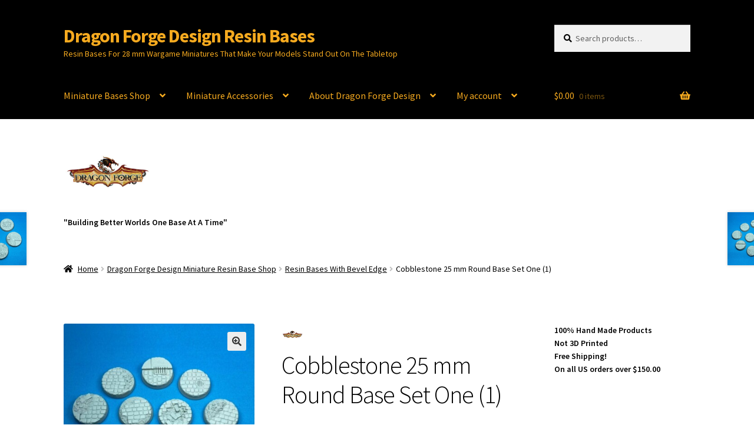

--- FILE ---
content_type: text/html; charset=UTF-8
request_url: https://dragonforge.com/shop/beveledgeround/cobblestone-25-mm-round-base-set-one-1/
body_size: 42612
content:
<!doctype html>
<html lang="en-US" prefix="og: https://ogp.me/ns#">
<head>
<meta charset="UTF-8">
<meta name="viewport" content="width=device-width, initial-scale=1">
<link rel="profile" href="http://gmpg.org/xfn/11">
<link rel="pingback" href="https://dragonforge.com/xmlrpc.php">

	<style>img:is([sizes="auto" i], [sizes^="auto," i]) { contain-intrinsic-size: 3000px 1500px }</style>
	
            <script data-no-defer="1" data-ezscrex="false" data-cfasync="false" data-pagespeed-no-defer data-cookieconsent="ignore">
                var ctPublicFunctions = {"_ajax_nonce":"59f39ca733","_rest_nonce":"aa44d6a5bc","_ajax_url":"\/wp-admin\/admin-ajax.php","_rest_url":"https:\/\/dragonforge.com\/wp-json\/","data__cookies_type":"none","data__ajax_type":"rest","data__bot_detector_enabled":"1","data__frontend_data_log_enabled":1,"cookiePrefix":"","wprocket_detected":false,"host_url":"dragonforge.com","text__ee_click_to_select":"Click to select the whole data","text__ee_original_email":"The complete one is","text__ee_got_it":"Got it","text__ee_blocked":"Blocked","text__ee_cannot_connect":"Cannot connect","text__ee_cannot_decode":"Can not decode email. Unknown reason","text__ee_email_decoder":"CleanTalk email decoder","text__ee_wait_for_decoding":"The magic is on the way!","text__ee_decoding_process":"Please wait a few seconds while we decode the contact data."}
            </script>
        
            <script data-no-defer="1" data-ezscrex="false" data-cfasync="false" data-pagespeed-no-defer data-cookieconsent="ignore">
                var ctPublic = {"_ajax_nonce":"59f39ca733","settings__forms__check_internal":"0","settings__forms__check_external":"0","settings__forms__force_protection":0,"settings__forms__search_test":"1","settings__forms__wc_add_to_cart":"0","settings__data__bot_detector_enabled":"1","settings__sfw__anti_crawler":0,"blog_home":"https:\/\/dragonforge.com\/","pixel__setting":"3","pixel__enabled":false,"pixel__url":null,"data__email_check_before_post":"1","data__email_check_exist_post":"0","data__cookies_type":"none","data__key_is_ok":true,"data__visible_fields_required":true,"wl_brandname":"Anti-Spam by CleanTalk","wl_brandname_short":"CleanTalk","ct_checkjs_key":1880439014,"emailEncoderPassKey":"65d73c9b368d1b03098bdb705dfa9413","bot_detector_forms_excluded":"W10=","advancedCacheExists":false,"varnishCacheExists":false,"wc_ajax_add_to_cart":true}
            </script>
        
<!-- Search Engine Optimization by Rank Math PRO - https://rankmath.com/ -->
<title>Cobblestone 25 mm Round Base Set One (1) | Dragon Forge Design Resin Bases</title>
<meta name="description" content="Cobblestone Cobblestone 25 mm Round Base Set One (1) Package of 10 bases"/>
<meta name="robots" content="follow, index, max-snippet:-1, max-video-preview:-1, max-image-preview:large"/>
<link rel="canonical" href="https://dragonforge.com/shop/beveledgeround/cobblestone-25-mm-round-base-set-one-1/" />
<meta property="og:locale" content="en_US" />
<meta property="og:type" content="product" />
<meta property="og:title" content="Cobblestone 25 mm Round Base Set One (1) | Dragon Forge Design Resin Bases" />
<meta property="og:description" content="Cobblestone Cobblestone 25 mm Round Base Set One (1) Package of 10 bases" />
<meta property="og:url" content="https://dragonforge.com/shop/beveledgeround/cobblestone-25-mm-round-base-set-one-1/" />
<meta property="og:site_name" content="Dragon Forge Design Miniature Bases" />
<meta property="og:updated_time" content="2024-12-16T21:54:12-04:00" />
<meta property="og:image" content="https://dragonforge.com/wp-content/uploads/2022/02/25-mm-Cobblestone-set-one-1-e1644375717185.jpg" />
<meta property="og:image:secure_url" content="https://dragonforge.com/wp-content/uploads/2022/02/25-mm-Cobblestone-set-one-1-e1644375717185.jpg" />
<meta property="og:image:width" content="800" />
<meta property="og:image:height" content="800" />
<meta property="og:image:alt" content="Cobblestone 25 mm Round Base" />
<meta property="og:image:type" content="image/jpeg" />
<meta property="product:price:amount" content="9.99" />
<meta property="product:price:currency" content="USD" />
<meta property="product:availability" content="instock" />
<meta name="twitter:card" content="summary_large_image" />
<meta name="twitter:title" content="Cobblestone 25 mm Round Base Set One (1) | Dragon Forge Design Resin Bases" />
<meta name="twitter:description" content="Cobblestone Cobblestone 25 mm Round Base Set One (1) Package of 10 bases" />
<meta name="twitter:image" content="https://dragonforge.com/wp-content/uploads/2022/02/25-mm-Cobblestone-set-one-1-e1644375717185.jpg" />
<meta name="twitter:label1" content="Price" />
<meta name="twitter:data1" content="&#036;9.99" />
<meta name="twitter:label2" content="Availability" />
<meta name="twitter:data2" content="In stock" />
<script type="application/ld+json" class="rank-math-schema-pro">{"@context":"https://schema.org","@graph":[{"@type":["HobbyShop","Organization"],"@id":"https://dragonforge.com/#organization","name":"Dragon Forge Design","url":"https://dragonforge.com","sameAs":["https://www.facebook.com/dragonforgedesign"],"logo":{"@type":"ImageObject","@id":"https://dragonforge.com/#logo","url":"https://dragonforge.com/wp-content/uploads/2021/06/Dragon-Forge-logo.jpg","contentUrl":"https://dragonforge.com/wp-content/uploads/2021/06/Dragon-Forge-logo.jpg","caption":"Dragon Forge Design Miniature Bases","inLanguage":"en-US","width":"600","height":"268"},"openingHours":["Monday,Tuesday,Wednesday,Thursday,Friday,Saturday,Sunday 09:00-17:00"],"image":{"@id":"https://dragonforge.com/#logo"}},{"@type":"WebSite","@id":"https://dragonforge.com/#website","url":"https://dragonforge.com","name":"Dragon Forge Design Miniature Bases","publisher":{"@id":"https://dragonforge.com/#organization"},"inLanguage":"en-US"},{"@type":"ImageObject","@id":"https://dragonforge.com/wp-content/uploads/2022/02/25-mm-Cobblestone-set-one-1-e1644375717185.jpg","url":"https://dragonforge.com/wp-content/uploads/2022/02/25-mm-Cobblestone-set-one-1-e1644375717185.jpg","width":"800","height":"800","inLanguage":"en-US"},{"@type":"BreadcrumbList","@id":"https://dragonforge.com/shop/beveledgeround/cobblestone-25-mm-round-base-set-one-1/#breadcrumb","itemListElement":[{"@type":"ListItem","position":"1","item":{"@id":"https://dragonforge.com","name":"Home"}},{"@type":"ListItem","position":"2","item":{"@id":"https://dragonforge.com/shop/","name":"Dragon Forge Design Miniature Resin Base Shop"}},{"@type":"ListItem","position":"3","item":{"@id":"https://dragonforge.com/shop/beveledgeround/cobblestone-25-mm-round-base-set-one-1/","name":"Cobblestone 25 mm Round Base Set One (1)"}}]},{"@type":"ItemPage","@id":"https://dragonforge.com/shop/beveledgeround/cobblestone-25-mm-round-base-set-one-1/#webpage","url":"https://dragonforge.com/shop/beveledgeround/cobblestone-25-mm-round-base-set-one-1/","name":"Cobblestone 25 mm Round Base Set One (1) | Dragon Forge Design Resin Bases","datePublished":"2022-02-09T02:59:12-04:00","dateModified":"2024-12-16T21:54:12-04:00","isPartOf":{"@id":"https://dragonforge.com/#website"},"primaryImageOfPage":{"@id":"https://dragonforge.com/wp-content/uploads/2022/02/25-mm-Cobblestone-set-one-1-e1644375717185.jpg"},"inLanguage":"en-US","breadcrumb":{"@id":"https://dragonforge.com/shop/beveledgeround/cobblestone-25-mm-round-base-set-one-1/#breadcrumb"}},{"@type":"Product","name":"Cobblestone 25 mm Round Base Set One (1) | Dragon Forge Design Resin Bases","description":"Cobblestone Cobblestone 25 mm Round Base Set One (1) Package of 10 bases","sku":"RBCOB-C25A","category":"Resin Bases With Bevel Edge","mainEntityOfPage":{"@id":"https://dragonforge.com/shop/beveledgeround/cobblestone-25-mm-round-base-set-one-1/#webpage"},"image":[{"@type":"ImageObject","url":"https://dragonforge.com/wp-content/uploads/2022/02/25-mm-Cobblestone-set-one-1-e1644375717185.jpg","height":"800","width":"800"}],"offers":{"@type":"Offer","price":"9.99","priceCurrency":"USD","priceValidUntil":"2027-12-31","availability":"http://schema.org/InStock","itemCondition":"NewCondition","url":"https://dragonforge.com/shop/beveledgeround/cobblestone-25-mm-round-base-set-one-1/","seller":{"@type":"Organization","@id":"https://dragonforge.com/","name":"Dragon Forge Design Miniature Bases","url":"https://dragonforge.com","logo":"https://dragonforge.com/wp-content/uploads/2021/06/Dragon-Forge-logo.jpg"}},"additionalProperty":[{"@type":"PropertyValue","name":"pa_basesize","value":"25 mm"},{"@type":"PropertyValue","name":"pa_style","value":"Cobblestone"}],"@id":"https://dragonforge.com/shop/beveledgeround/cobblestone-25-mm-round-base-set-one-1/#richSnippet"}]}</script>
<!-- /Rank Math WordPress SEO plugin -->

<link rel='dns-prefetch' href='//www.googletagmanager.com' />
<link rel='dns-prefetch' href='//fd.cleantalk.org' />
<link rel='dns-prefetch' href='//collect.commerce.godaddy.com' />
<link rel='dns-prefetch' href='//fonts.googleapis.com' />
<link rel='dns-prefetch' href='//use.fontawesome.com' />
<link rel="alternate" type="application/rss+xml" title="Dragon Forge Design Resin Bases &raquo; Feed" href="https://dragonforge.com/feed/" />
<link rel="alternate" type="application/rss+xml" title="Dragon Forge Design Resin Bases &raquo; Comments Feed" href="https://dragonforge.com/comments/feed/" />
<link rel="alternate" type="application/rss+xml" title="Dragon Forge Design Resin Bases &raquo; Cobblestone 25 mm Round Base Set One (1) Comments Feed" href="https://dragonforge.com/shop/beveledgeround/cobblestone-25-mm-round-base-set-one-1/feed/" />
<script>
window._wpemojiSettings = {"baseUrl":"https:\/\/s.w.org\/images\/core\/emoji\/16.0.1\/72x72\/","ext":".png","svgUrl":"https:\/\/s.w.org\/images\/core\/emoji\/16.0.1\/svg\/","svgExt":".svg","source":{"concatemoji":"https:\/\/dragonforge.com\/wp-includes\/js\/wp-emoji-release.min.js?ver=6.8.3"}};
/*! This file is auto-generated */
!function(s,n){var o,i,e;function c(e){try{var t={supportTests:e,timestamp:(new Date).valueOf()};sessionStorage.setItem(o,JSON.stringify(t))}catch(e){}}function p(e,t,n){e.clearRect(0,0,e.canvas.width,e.canvas.height),e.fillText(t,0,0);var t=new Uint32Array(e.getImageData(0,0,e.canvas.width,e.canvas.height).data),a=(e.clearRect(0,0,e.canvas.width,e.canvas.height),e.fillText(n,0,0),new Uint32Array(e.getImageData(0,0,e.canvas.width,e.canvas.height).data));return t.every(function(e,t){return e===a[t]})}function u(e,t){e.clearRect(0,0,e.canvas.width,e.canvas.height),e.fillText(t,0,0);for(var n=e.getImageData(16,16,1,1),a=0;a<n.data.length;a++)if(0!==n.data[a])return!1;return!0}function f(e,t,n,a){switch(t){case"flag":return n(e,"\ud83c\udff3\ufe0f\u200d\u26a7\ufe0f","\ud83c\udff3\ufe0f\u200b\u26a7\ufe0f")?!1:!n(e,"\ud83c\udde8\ud83c\uddf6","\ud83c\udde8\u200b\ud83c\uddf6")&&!n(e,"\ud83c\udff4\udb40\udc67\udb40\udc62\udb40\udc65\udb40\udc6e\udb40\udc67\udb40\udc7f","\ud83c\udff4\u200b\udb40\udc67\u200b\udb40\udc62\u200b\udb40\udc65\u200b\udb40\udc6e\u200b\udb40\udc67\u200b\udb40\udc7f");case"emoji":return!a(e,"\ud83e\udedf")}return!1}function g(e,t,n,a){var r="undefined"!=typeof WorkerGlobalScope&&self instanceof WorkerGlobalScope?new OffscreenCanvas(300,150):s.createElement("canvas"),o=r.getContext("2d",{willReadFrequently:!0}),i=(o.textBaseline="top",o.font="600 32px Arial",{});return e.forEach(function(e){i[e]=t(o,e,n,a)}),i}function t(e){var t=s.createElement("script");t.src=e,t.defer=!0,s.head.appendChild(t)}"undefined"!=typeof Promise&&(o="wpEmojiSettingsSupports",i=["flag","emoji"],n.supports={everything:!0,everythingExceptFlag:!0},e=new Promise(function(e){s.addEventListener("DOMContentLoaded",e,{once:!0})}),new Promise(function(t){var n=function(){try{var e=JSON.parse(sessionStorage.getItem(o));if("object"==typeof e&&"number"==typeof e.timestamp&&(new Date).valueOf()<e.timestamp+604800&&"object"==typeof e.supportTests)return e.supportTests}catch(e){}return null}();if(!n){if("undefined"!=typeof Worker&&"undefined"!=typeof OffscreenCanvas&&"undefined"!=typeof URL&&URL.createObjectURL&&"undefined"!=typeof Blob)try{var e="postMessage("+g.toString()+"("+[JSON.stringify(i),f.toString(),p.toString(),u.toString()].join(",")+"));",a=new Blob([e],{type:"text/javascript"}),r=new Worker(URL.createObjectURL(a),{name:"wpTestEmojiSupports"});return void(r.onmessage=function(e){c(n=e.data),r.terminate(),t(n)})}catch(e){}c(n=g(i,f,p,u))}t(n)}).then(function(e){for(var t in e)n.supports[t]=e[t],n.supports.everything=n.supports.everything&&n.supports[t],"flag"!==t&&(n.supports.everythingExceptFlag=n.supports.everythingExceptFlag&&n.supports[t]);n.supports.everythingExceptFlag=n.supports.everythingExceptFlag&&!n.supports.flag,n.DOMReady=!1,n.readyCallback=function(){n.DOMReady=!0}}).then(function(){return e}).then(function(){var e;n.supports.everything||(n.readyCallback(),(e=n.source||{}).concatemoji?t(e.concatemoji):e.wpemoji&&e.twemoji&&(t(e.twemoji),t(e.wpemoji)))}))}((window,document),window._wpemojiSettings);
</script>
<link rel='stylesheet' id='stripe-main-styles-css' href='https://dragonforge.com/wp-content/mu-plugins/vendor/godaddy/mwc-core/assets/css/stripe-settings.css' media='all' />
<link rel='stylesheet' id='godaddy-payments-payinperson-main-styles-css' href='https://dragonforge.com/wp-content/mu-plugins/vendor/godaddy/mwc-core/assets/css/pay-in-person-method.css' media='all' />
<link rel='stylesheet' id='wc-points-and-rewards-blocks-integration-css' href='https://dragonforge.com/wp-content/plugins/woocommerce-points-and-rewards/build/style-index.css?ver=1.18.19' media='all' />
<style id='wp-emoji-styles-inline-css'>

	img.wp-smiley, img.emoji {
		display: inline !important;
		border: none !important;
		box-shadow: none !important;
		height: 1em !important;
		width: 1em !important;
		margin: 0 0.07em !important;
		vertical-align: -0.1em !important;
		background: none !important;
		padding: 0 !important;
	}
</style>
<link rel='stylesheet' id='wp-block-library-css' href='https://dragonforge.com/wp-includes/css/dist/block-library/style.min.css?ver=6.8.3' media='all' />
<style id='wp-block-library-theme-inline-css'>
.wp-block-audio :where(figcaption){color:#555;font-size:13px;text-align:center}.is-dark-theme .wp-block-audio :where(figcaption){color:#ffffffa6}.wp-block-audio{margin:0 0 1em}.wp-block-code{border:1px solid #ccc;border-radius:4px;font-family:Menlo,Consolas,monaco,monospace;padding:.8em 1em}.wp-block-embed :where(figcaption){color:#555;font-size:13px;text-align:center}.is-dark-theme .wp-block-embed :where(figcaption){color:#ffffffa6}.wp-block-embed{margin:0 0 1em}.blocks-gallery-caption{color:#555;font-size:13px;text-align:center}.is-dark-theme .blocks-gallery-caption{color:#ffffffa6}:root :where(.wp-block-image figcaption){color:#555;font-size:13px;text-align:center}.is-dark-theme :root :where(.wp-block-image figcaption){color:#ffffffa6}.wp-block-image{margin:0 0 1em}.wp-block-pullquote{border-bottom:4px solid;border-top:4px solid;color:currentColor;margin-bottom:1.75em}.wp-block-pullquote cite,.wp-block-pullquote footer,.wp-block-pullquote__citation{color:currentColor;font-size:.8125em;font-style:normal;text-transform:uppercase}.wp-block-quote{border-left:.25em solid;margin:0 0 1.75em;padding-left:1em}.wp-block-quote cite,.wp-block-quote footer{color:currentColor;font-size:.8125em;font-style:normal;position:relative}.wp-block-quote:where(.has-text-align-right){border-left:none;border-right:.25em solid;padding-left:0;padding-right:1em}.wp-block-quote:where(.has-text-align-center){border:none;padding-left:0}.wp-block-quote.is-large,.wp-block-quote.is-style-large,.wp-block-quote:where(.is-style-plain){border:none}.wp-block-search .wp-block-search__label{font-weight:700}.wp-block-search__button{border:1px solid #ccc;padding:.375em .625em}:where(.wp-block-group.has-background){padding:1.25em 2.375em}.wp-block-separator.has-css-opacity{opacity:.4}.wp-block-separator{border:none;border-bottom:2px solid;margin-left:auto;margin-right:auto}.wp-block-separator.has-alpha-channel-opacity{opacity:1}.wp-block-separator:not(.is-style-wide):not(.is-style-dots){width:100px}.wp-block-separator.has-background:not(.is-style-dots){border-bottom:none;height:1px}.wp-block-separator.has-background:not(.is-style-wide):not(.is-style-dots){height:2px}.wp-block-table{margin:0 0 1em}.wp-block-table td,.wp-block-table th{word-break:normal}.wp-block-table :where(figcaption){color:#555;font-size:13px;text-align:center}.is-dark-theme .wp-block-table :where(figcaption){color:#ffffffa6}.wp-block-video :where(figcaption){color:#555;font-size:13px;text-align:center}.is-dark-theme .wp-block-video :where(figcaption){color:#ffffffa6}.wp-block-video{margin:0 0 1em}:root :where(.wp-block-template-part.has-background){margin-bottom:0;margin-top:0;padding:1.25em 2.375em}
</style>
<style id='classic-theme-styles-inline-css'>
/*! This file is auto-generated */
.wp-block-button__link{color:#fff;background-color:#32373c;border-radius:9999px;box-shadow:none;text-decoration:none;padding:calc(.667em + 2px) calc(1.333em + 2px);font-size:1.125em}.wp-block-file__button{background:#32373c;color:#fff;text-decoration:none}
</style>
<link rel='stylesheet' id='storefront-gutenberg-blocks-css' href='https://dragonforge.com/wp-content/themes/storefront/assets/css/base/gutenberg-blocks.css?ver=4.6.2' media='all' />
<style id='storefront-gutenberg-blocks-inline-css'>

				.wp-block-button__link:not(.has-text-color) {
					color: #333333;
				}

				.wp-block-button__link:not(.has-text-color):hover,
				.wp-block-button__link:not(.has-text-color):focus,
				.wp-block-button__link:not(.has-text-color):active {
					color: #333333;
				}

				.wp-block-button__link:not(.has-background) {
					background-color: #eeeeee;
				}

				.wp-block-button__link:not(.has-background):hover,
				.wp-block-button__link:not(.has-background):focus,
				.wp-block-button__link:not(.has-background):active {
					border-color: #d5d5d5;
					background-color: #d5d5d5;
				}

				.wc-block-grid__products .wc-block-grid__product .wp-block-button__link {
					background-color: #eeeeee;
					border-color: #eeeeee;
					color: #333333;
				}

				.wp-block-quote footer,
				.wp-block-quote cite,
				.wp-block-quote__citation {
					color: #000000;
				}

				.wp-block-pullquote cite,
				.wp-block-pullquote footer,
				.wp-block-pullquote__citation {
					color: #000000;
				}

				.wp-block-image figcaption {
					color: #000000;
				}

				.wp-block-separator.is-style-dots::before {
					color: #000000;
				}

				.wp-block-file a.wp-block-file__button {
					color: #333333;
					background-color: #eeeeee;
					border-color: #eeeeee;
				}

				.wp-block-file a.wp-block-file__button:hover,
				.wp-block-file a.wp-block-file__button:focus,
				.wp-block-file a.wp-block-file__button:active {
					color: #333333;
					background-color: #d5d5d5;
				}

				.wp-block-code,
				.wp-block-preformatted pre {
					color: #000000;
				}

				.wp-block-table:not( .has-background ):not( .is-style-stripes ) tbody tr:nth-child(2n) td {
					background-color: #fdfdfd;
				}

				.wp-block-cover .wp-block-cover__inner-container h1:not(.has-text-color),
				.wp-block-cover .wp-block-cover__inner-container h2:not(.has-text-color),
				.wp-block-cover .wp-block-cover__inner-container h3:not(.has-text-color),
				.wp-block-cover .wp-block-cover__inner-container h4:not(.has-text-color),
				.wp-block-cover .wp-block-cover__inner-container h5:not(.has-text-color),
				.wp-block-cover .wp-block-cover__inner-container h6:not(.has-text-color) {
					color: #000000;
				}

				div.wc-block-components-price-slider__range-input-progress,
				.rtl .wc-block-components-price-slider__range-input-progress {
					--range-color: #000000;
				}

				/* Target only IE11 */
				@media all and (-ms-high-contrast: none), (-ms-high-contrast: active) {
					.wc-block-components-price-slider__range-input-progress {
						background: #000000;
					}
				}

				.wc-block-components-button:not(.is-link) {
					background-color: #333333;
					color: #ffffff;
				}

				.wc-block-components-button:not(.is-link):hover,
				.wc-block-components-button:not(.is-link):focus,
				.wc-block-components-button:not(.is-link):active {
					background-color: #1a1a1a;
					color: #ffffff;
				}

				.wc-block-components-button:not(.is-link):disabled {
					background-color: #333333;
					color: #ffffff;
				}

				.wc-block-cart__submit-container {
					background-color: #ffffff;
				}

				.wc-block-cart__submit-container::before {
					color: rgba(220,220,220,0.5);
				}

				.wc-block-components-order-summary-item__quantity {
					background-color: #ffffff;
					border-color: #000000;
					box-shadow: 0 0 0 2px #ffffff;
					color: #000000;
				}
			
</style>
<style id='global-styles-inline-css'>
:root{--wp--preset--aspect-ratio--square: 1;--wp--preset--aspect-ratio--4-3: 4/3;--wp--preset--aspect-ratio--3-4: 3/4;--wp--preset--aspect-ratio--3-2: 3/2;--wp--preset--aspect-ratio--2-3: 2/3;--wp--preset--aspect-ratio--16-9: 16/9;--wp--preset--aspect-ratio--9-16: 9/16;--wp--preset--color--black: #000000;--wp--preset--color--cyan-bluish-gray: #abb8c3;--wp--preset--color--white: #ffffff;--wp--preset--color--pale-pink: #f78da7;--wp--preset--color--vivid-red: #cf2e2e;--wp--preset--color--luminous-vivid-orange: #ff6900;--wp--preset--color--luminous-vivid-amber: #fcb900;--wp--preset--color--light-green-cyan: #7bdcb5;--wp--preset--color--vivid-green-cyan: #00d084;--wp--preset--color--pale-cyan-blue: #8ed1fc;--wp--preset--color--vivid-cyan-blue: #0693e3;--wp--preset--color--vivid-purple: #9b51e0;--wp--preset--gradient--vivid-cyan-blue-to-vivid-purple: linear-gradient(135deg,rgba(6,147,227,1) 0%,rgb(155,81,224) 100%);--wp--preset--gradient--light-green-cyan-to-vivid-green-cyan: linear-gradient(135deg,rgb(122,220,180) 0%,rgb(0,208,130) 100%);--wp--preset--gradient--luminous-vivid-amber-to-luminous-vivid-orange: linear-gradient(135deg,rgba(252,185,0,1) 0%,rgba(255,105,0,1) 100%);--wp--preset--gradient--luminous-vivid-orange-to-vivid-red: linear-gradient(135deg,rgba(255,105,0,1) 0%,rgb(207,46,46) 100%);--wp--preset--gradient--very-light-gray-to-cyan-bluish-gray: linear-gradient(135deg,rgb(238,238,238) 0%,rgb(169,184,195) 100%);--wp--preset--gradient--cool-to-warm-spectrum: linear-gradient(135deg,rgb(74,234,220) 0%,rgb(151,120,209) 20%,rgb(207,42,186) 40%,rgb(238,44,130) 60%,rgb(251,105,98) 80%,rgb(254,248,76) 100%);--wp--preset--gradient--blush-light-purple: linear-gradient(135deg,rgb(255,206,236) 0%,rgb(152,150,240) 100%);--wp--preset--gradient--blush-bordeaux: linear-gradient(135deg,rgb(254,205,165) 0%,rgb(254,45,45) 50%,rgb(107,0,62) 100%);--wp--preset--gradient--luminous-dusk: linear-gradient(135deg,rgb(255,203,112) 0%,rgb(199,81,192) 50%,rgb(65,88,208) 100%);--wp--preset--gradient--pale-ocean: linear-gradient(135deg,rgb(255,245,203) 0%,rgb(182,227,212) 50%,rgb(51,167,181) 100%);--wp--preset--gradient--electric-grass: linear-gradient(135deg,rgb(202,248,128) 0%,rgb(113,206,126) 100%);--wp--preset--gradient--midnight: linear-gradient(135deg,rgb(2,3,129) 0%,rgb(40,116,252) 100%);--wp--preset--font-size--small: 14px;--wp--preset--font-size--medium: 23px;--wp--preset--font-size--large: 26px;--wp--preset--font-size--x-large: 42px;--wp--preset--font-size--normal: 16px;--wp--preset--font-size--huge: 37px;--wp--preset--spacing--20: 0.44rem;--wp--preset--spacing--30: 0.67rem;--wp--preset--spacing--40: 1rem;--wp--preset--spacing--50: 1.5rem;--wp--preset--spacing--60: 2.25rem;--wp--preset--spacing--70: 3.38rem;--wp--preset--spacing--80: 5.06rem;--wp--preset--shadow--natural: 6px 6px 9px rgba(0, 0, 0, 0.2);--wp--preset--shadow--deep: 12px 12px 50px rgba(0, 0, 0, 0.4);--wp--preset--shadow--sharp: 6px 6px 0px rgba(0, 0, 0, 0.2);--wp--preset--shadow--outlined: 6px 6px 0px -3px rgba(255, 255, 255, 1), 6px 6px rgba(0, 0, 0, 1);--wp--preset--shadow--crisp: 6px 6px 0px rgba(0, 0, 0, 1);}:root :where(.is-layout-flow) > :first-child{margin-block-start: 0;}:root :where(.is-layout-flow) > :last-child{margin-block-end: 0;}:root :where(.is-layout-flow) > *{margin-block-start: 24px;margin-block-end: 0;}:root :where(.is-layout-constrained) > :first-child{margin-block-start: 0;}:root :where(.is-layout-constrained) > :last-child{margin-block-end: 0;}:root :where(.is-layout-constrained) > *{margin-block-start: 24px;margin-block-end: 0;}:root :where(.is-layout-flex){gap: 24px;}:root :where(.is-layout-grid){gap: 24px;}body .is-layout-flex{display: flex;}.is-layout-flex{flex-wrap: wrap;align-items: center;}.is-layout-flex > :is(*, div){margin: 0;}body .is-layout-grid{display: grid;}.is-layout-grid > :is(*, div){margin: 0;}.has-black-color{color: var(--wp--preset--color--black) !important;}.has-cyan-bluish-gray-color{color: var(--wp--preset--color--cyan-bluish-gray) !important;}.has-white-color{color: var(--wp--preset--color--white) !important;}.has-pale-pink-color{color: var(--wp--preset--color--pale-pink) !important;}.has-vivid-red-color{color: var(--wp--preset--color--vivid-red) !important;}.has-luminous-vivid-orange-color{color: var(--wp--preset--color--luminous-vivid-orange) !important;}.has-luminous-vivid-amber-color{color: var(--wp--preset--color--luminous-vivid-amber) !important;}.has-light-green-cyan-color{color: var(--wp--preset--color--light-green-cyan) !important;}.has-vivid-green-cyan-color{color: var(--wp--preset--color--vivid-green-cyan) !important;}.has-pale-cyan-blue-color{color: var(--wp--preset--color--pale-cyan-blue) !important;}.has-vivid-cyan-blue-color{color: var(--wp--preset--color--vivid-cyan-blue) !important;}.has-vivid-purple-color{color: var(--wp--preset--color--vivid-purple) !important;}.has-black-background-color{background-color: var(--wp--preset--color--black) !important;}.has-cyan-bluish-gray-background-color{background-color: var(--wp--preset--color--cyan-bluish-gray) !important;}.has-white-background-color{background-color: var(--wp--preset--color--white) !important;}.has-pale-pink-background-color{background-color: var(--wp--preset--color--pale-pink) !important;}.has-vivid-red-background-color{background-color: var(--wp--preset--color--vivid-red) !important;}.has-luminous-vivid-orange-background-color{background-color: var(--wp--preset--color--luminous-vivid-orange) !important;}.has-luminous-vivid-amber-background-color{background-color: var(--wp--preset--color--luminous-vivid-amber) !important;}.has-light-green-cyan-background-color{background-color: var(--wp--preset--color--light-green-cyan) !important;}.has-vivid-green-cyan-background-color{background-color: var(--wp--preset--color--vivid-green-cyan) !important;}.has-pale-cyan-blue-background-color{background-color: var(--wp--preset--color--pale-cyan-blue) !important;}.has-vivid-cyan-blue-background-color{background-color: var(--wp--preset--color--vivid-cyan-blue) !important;}.has-vivid-purple-background-color{background-color: var(--wp--preset--color--vivid-purple) !important;}.has-black-border-color{border-color: var(--wp--preset--color--black) !important;}.has-cyan-bluish-gray-border-color{border-color: var(--wp--preset--color--cyan-bluish-gray) !important;}.has-white-border-color{border-color: var(--wp--preset--color--white) !important;}.has-pale-pink-border-color{border-color: var(--wp--preset--color--pale-pink) !important;}.has-vivid-red-border-color{border-color: var(--wp--preset--color--vivid-red) !important;}.has-luminous-vivid-orange-border-color{border-color: var(--wp--preset--color--luminous-vivid-orange) !important;}.has-luminous-vivid-amber-border-color{border-color: var(--wp--preset--color--luminous-vivid-amber) !important;}.has-light-green-cyan-border-color{border-color: var(--wp--preset--color--light-green-cyan) !important;}.has-vivid-green-cyan-border-color{border-color: var(--wp--preset--color--vivid-green-cyan) !important;}.has-pale-cyan-blue-border-color{border-color: var(--wp--preset--color--pale-cyan-blue) !important;}.has-vivid-cyan-blue-border-color{border-color: var(--wp--preset--color--vivid-cyan-blue) !important;}.has-vivid-purple-border-color{border-color: var(--wp--preset--color--vivid-purple) !important;}.has-vivid-cyan-blue-to-vivid-purple-gradient-background{background: var(--wp--preset--gradient--vivid-cyan-blue-to-vivid-purple) !important;}.has-light-green-cyan-to-vivid-green-cyan-gradient-background{background: var(--wp--preset--gradient--light-green-cyan-to-vivid-green-cyan) !important;}.has-luminous-vivid-amber-to-luminous-vivid-orange-gradient-background{background: var(--wp--preset--gradient--luminous-vivid-amber-to-luminous-vivid-orange) !important;}.has-luminous-vivid-orange-to-vivid-red-gradient-background{background: var(--wp--preset--gradient--luminous-vivid-orange-to-vivid-red) !important;}.has-very-light-gray-to-cyan-bluish-gray-gradient-background{background: var(--wp--preset--gradient--very-light-gray-to-cyan-bluish-gray) !important;}.has-cool-to-warm-spectrum-gradient-background{background: var(--wp--preset--gradient--cool-to-warm-spectrum) !important;}.has-blush-light-purple-gradient-background{background: var(--wp--preset--gradient--blush-light-purple) !important;}.has-blush-bordeaux-gradient-background{background: var(--wp--preset--gradient--blush-bordeaux) !important;}.has-luminous-dusk-gradient-background{background: var(--wp--preset--gradient--luminous-dusk) !important;}.has-pale-ocean-gradient-background{background: var(--wp--preset--gradient--pale-ocean) !important;}.has-electric-grass-gradient-background{background: var(--wp--preset--gradient--electric-grass) !important;}.has-midnight-gradient-background{background: var(--wp--preset--gradient--midnight) !important;}.has-small-font-size{font-size: var(--wp--preset--font-size--small) !important;}.has-medium-font-size{font-size: var(--wp--preset--font-size--medium) !important;}.has-large-font-size{font-size: var(--wp--preset--font-size--large) !important;}.has-x-large-font-size{font-size: var(--wp--preset--font-size--x-large) !important;}
:root :where(.wp-block-pullquote){font-size: 1.5em;line-height: 1.6;}
</style>
<link rel='stylesheet' id='cleantalk-public-css-css' href='https://dragonforge.com/wp-content/plugins/cleantalk-spam-protect/css/cleantalk-public.min.css?ver=6.71_1769125051' media='all' />
<link rel='stylesheet' id='cleantalk-email-decoder-css-css' href='https://dragonforge.com/wp-content/plugins/cleantalk-spam-protect/css/cleantalk-email-decoder.min.css?ver=6.71_1769125051' media='all' />
<link rel='stylesheet' id='photoswipe-css' href='https://dragonforge.com/wp-content/plugins/woocommerce/assets/css/photoswipe/photoswipe.min.css?ver=10.4.3' media='all' />
<link rel='stylesheet' id='photoswipe-default-skin-css' href='https://dragonforge.com/wp-content/plugins/woocommerce/assets/css/photoswipe/default-skin/default-skin.min.css?ver=10.4.3' media='all' />
<style id='woocommerce-inline-inline-css'>
.woocommerce form .form-row .required { visibility: visible; }
</style>
<link rel='stylesheet' id='dashicons-css' href='https://dragonforge.com/wp-includes/css/dashicons.min.css?ver=6.8.3' media='all' />
<link rel='stylesheet' id='woocommerce-addons-css-css' href='https://dragonforge.com/wp-content/plugins/woocommerce-product-addons/assets/css/frontend/frontend.css?ver=8.1.2' media='all' />
<link rel='stylesheet' id='wp-components-css' href='https://dragonforge.com/wp-includes/css/dist/components/style.min.css?ver=6.8.3' media='all' />
<link rel='stylesheet' id='godaddy-styles-css' href='https://dragonforge.com/wp-content/mu-plugins/vendor/wpex/godaddy-launch/includes/Dependencies/GoDaddy/Styles/build/latest.css?ver=2.0.2' media='all' />
<link rel='stylesheet' id='gateway-css' href='https://dragonforge.com/wp-content/plugins/woocommerce-paypal-payments/modules/ppcp-button/assets/css/gateway.css?ver=3.3.1' media='all' />
<link rel='stylesheet' id='wcpf-plugin-style-css' href='https://dragonforge.com/wp-content/plugins/woocommerce-product-filters/assets/css/plugin.css?ver=1.4.40' media='all' />
<link rel='stylesheet' id='brands-styles-css' href='https://dragonforge.com/wp-content/plugins/woocommerce/assets/css/brands.css?ver=10.4.3' media='all' />
<link rel='stylesheet' id='wc-product-reviews-pro-frontend-css' href='https://dragonforge.com/wp-content/plugins/woocommerce-product-reviews-pro/assets/css/frontend/wc-product-reviews-pro-frontend.min.css?ver=1.20.3' media='all' />
<link rel='stylesheet' id='WCPAY_EXPRESS_CHECKOUT_ECE-css' href='https://dragonforge.com/wp-content/plugins/woocommerce-payments/dist/express-checkout.css?ver=10.2.0' media='all' />
<link rel='stylesheet' id='storefront-style-css' href='https://dragonforge.com/wp-content/themes/storefront/style.css?ver=4.6.2' media='all' />
<style id='storefront-style-inline-css'>

			.main-navigation ul li a,
			.site-title a,
			ul.menu li a,
			.site-branding h1 a,
			button.menu-toggle,
			button.menu-toggle:hover,
			.handheld-navigation .dropdown-toggle {
				color: #f6aa1f;
			}

			button.menu-toggle,
			button.menu-toggle:hover {
				border-color: #f6aa1f;
			}

			.main-navigation ul li a:hover,
			.main-navigation ul li:hover > a,
			.site-title a:hover,
			.site-header ul.menu li.current-menu-item > a {
				color: #ffeb60;
			}

			table:not( .has-background ) th {
				background-color: #f8f8f8;
			}

			table:not( .has-background ) tbody td {
				background-color: #fdfdfd;
			}

			table:not( .has-background ) tbody tr:nth-child(2n) td,
			fieldset,
			fieldset legend {
				background-color: #fbfbfb;
			}

			.site-header,
			.secondary-navigation ul ul,
			.main-navigation ul.menu > li.menu-item-has-children:after,
			.secondary-navigation ul.menu ul,
			.storefront-handheld-footer-bar,
			.storefront-handheld-footer-bar ul li > a,
			.storefront-handheld-footer-bar ul li.search .site-search,
			button.menu-toggle,
			button.menu-toggle:hover {
				background-color: #000000;
			}

			p.site-description,
			.site-header,
			.storefront-handheld-footer-bar {
				color: #f6aa1f;
			}

			button.menu-toggle:after,
			button.menu-toggle:before,
			button.menu-toggle span:before {
				background-color: #f6aa1f;
			}

			h1, h2, h3, h4, h5, h6, .wc-block-grid__product-title {
				color: #000000;
			}

			.widget h1 {
				border-bottom-color: #000000;
			}

			body,
			.secondary-navigation a {
				color: #000000;
			}

			.widget-area .widget a,
			.hentry .entry-header .posted-on a,
			.hentry .entry-header .post-author a,
			.hentry .entry-header .post-comments a,
			.hentry .entry-header .byline a {
				color: #050505;
			}

			a {
				color: #000000;
			}

			a:focus,
			button:focus,
			.button.alt:focus,
			input:focus,
			textarea:focus,
			input[type="button"]:focus,
			input[type="reset"]:focus,
			input[type="submit"]:focus,
			input[type="email"]:focus,
			input[type="tel"]:focus,
			input[type="url"]:focus,
			input[type="password"]:focus,
			input[type="search"]:focus {
				outline-color: #000000;
			}

			button, input[type="button"], input[type="reset"], input[type="submit"], .button, .widget a.button {
				background-color: #eeeeee;
				border-color: #eeeeee;
				color: #333333;
			}

			button:hover, input[type="button"]:hover, input[type="reset"]:hover, input[type="submit"]:hover, .button:hover, .widget a.button:hover {
				background-color: #d5d5d5;
				border-color: #d5d5d5;
				color: #333333;
			}

			button.alt, input[type="button"].alt, input[type="reset"].alt, input[type="submit"].alt, .button.alt, .widget-area .widget a.button.alt {
				background-color: #333333;
				border-color: #333333;
				color: #ffffff;
			}

			button.alt:hover, input[type="button"].alt:hover, input[type="reset"].alt:hover, input[type="submit"].alt:hover, .button.alt:hover, .widget-area .widget a.button.alt:hover {
				background-color: #1a1a1a;
				border-color: #1a1a1a;
				color: #ffffff;
			}

			.pagination .page-numbers li .page-numbers.current {
				background-color: #e6e6e6;
				color: #000000;
			}

			#comments .comment-list .comment-content .comment-text {
				background-color: #f8f8f8;
			}

			.site-footer {
				background-color: #000000;
				color: #f6aa1f;
			}

			.site-footer a:not(.button):not(.components-button) {
				color: #f6aa1f;
			}

			.site-footer .storefront-handheld-footer-bar a:not(.button):not(.components-button) {
				color: #f6aa1f;
			}

			.site-footer h1, .site-footer h2, .site-footer h3, .site-footer h4, .site-footer h5, .site-footer h6, .site-footer .widget .widget-title, .site-footer .widget .widgettitle {
				color: #ffffff;
			}

			.page-template-template-homepage.has-post-thumbnail .type-page.has-post-thumbnail .entry-title {
				color: #000000;
			}

			.page-template-template-homepage.has-post-thumbnail .type-page.has-post-thumbnail .entry-content {
				color: #000000;
			}

			@media screen and ( min-width: 768px ) {
				.secondary-navigation ul.menu a:hover {
					color: #ffc338;
				}

				.secondary-navigation ul.menu a {
					color: #f6aa1f;
				}

				.main-navigation ul.menu ul.sub-menu,
				.main-navigation ul.nav-menu ul.children {
					background-color: #000000;
				}

				.site-header {
					border-bottom-color: #000000;
				}
			}
</style>
<link rel='stylesheet' id='storefront-icons-css' href='https://dragonforge.com/wp-content/themes/storefront/assets/css/base/icons.css?ver=4.6.2' media='all' />
<link rel='stylesheet' id='storefront-fonts-css' href='https://fonts.googleapis.com/css?family=Source+Sans+Pro%3A400%2C300%2C300italic%2C400italic%2C600%2C700%2C900&#038;subset=latin%2Clatin-ext&#038;ver=4.6.2' media='all' />
<link rel='stylesheet' id='mwc-payments-payment-form-css' href='https://dragonforge.com/wp-content/mu-plugins/vendor/godaddy/mwc-core/assets/css/payment-form.css' media='all' />
<link rel='stylesheet' id='storefront-woocommerce-style-css' href='https://dragonforge.com/wp-content/themes/storefront/assets/css/woocommerce/woocommerce.css?ver=4.6.2' media='all' />
<style id='storefront-woocommerce-style-inline-css'>
@font-face {
				font-family: star;
				src: url(https://dragonforge.com/wp-content/plugins/woocommerce/assets/fonts/star.eot);
				src:
					url(https://dragonforge.com/wp-content/plugins/woocommerce/assets/fonts/star.eot?#iefix) format("embedded-opentype"),
					url(https://dragonforge.com/wp-content/plugins/woocommerce/assets/fonts/star.woff) format("woff"),
					url(https://dragonforge.com/wp-content/plugins/woocommerce/assets/fonts/star.ttf) format("truetype"),
					url(https://dragonforge.com/wp-content/plugins/woocommerce/assets/fonts/star.svg#star) format("svg");
				font-weight: 400;
				font-style: normal;
			}
			@font-face {
				font-family: WooCommerce;
				src: url(https://dragonforge.com/wp-content/plugins/woocommerce/assets/fonts/WooCommerce.eot);
				src:
					url(https://dragonforge.com/wp-content/plugins/woocommerce/assets/fonts/WooCommerce.eot?#iefix) format("embedded-opentype"),
					url(https://dragonforge.com/wp-content/plugins/woocommerce/assets/fonts/WooCommerce.woff) format("woff"),
					url(https://dragonforge.com/wp-content/plugins/woocommerce/assets/fonts/WooCommerce.ttf) format("truetype"),
					url(https://dragonforge.com/wp-content/plugins/woocommerce/assets/fonts/WooCommerce.svg#WooCommerce) format("svg");
				font-weight: 400;
				font-style: normal;
			}

			a.cart-contents,
			.site-header-cart .widget_shopping_cart a {
				color: #f6aa1f;
			}

			a.cart-contents:hover,
			.site-header-cart .widget_shopping_cart a:hover,
			.site-header-cart:hover > li > a {
				color: #ffeb60;
			}

			table.cart td.product-remove,
			table.cart td.actions {
				border-top-color: #ffffff;
			}

			.storefront-handheld-footer-bar ul li.cart .count {
				background-color: #f6aa1f;
				color: #000000;
				border-color: #000000;
			}

			.woocommerce-tabs ul.tabs li.active a,
			ul.products li.product .price,
			.onsale,
			.wc-block-grid__product-onsale,
			.widget_search form:before,
			.widget_product_search form:before {
				color: #000000;
			}

			.woocommerce-breadcrumb a,
			a.woocommerce-review-link,
			.product_meta a {
				color: #050505;
			}

			.wc-block-grid__product-onsale,
			.onsale {
				border-color: #000000;
			}

			.star-rating span:before,
			.quantity .plus, .quantity .minus,
			p.stars a:hover:after,
			p.stars a:after,
			.star-rating span:before,
			#payment .payment_methods li input[type=radio]:first-child:checked+label:before {
				color: #000000;
			}

			.widget_price_filter .ui-slider .ui-slider-range,
			.widget_price_filter .ui-slider .ui-slider-handle {
				background-color: #000000;
			}

			.order_details {
				background-color: #f8f8f8;
			}

			.order_details > li {
				border-bottom: 1px dotted #e3e3e3;
			}

			.order_details:before,
			.order_details:after {
				background: -webkit-linear-gradient(transparent 0,transparent 0),-webkit-linear-gradient(135deg,#f8f8f8 33.33%,transparent 33.33%),-webkit-linear-gradient(45deg,#f8f8f8 33.33%,transparent 33.33%)
			}

			#order_review {
				background-color: #ffffff;
			}

			#payment .payment_methods > li .payment_box,
			#payment .place-order {
				background-color: #fafafa;
			}

			#payment .payment_methods > li:not(.woocommerce-notice) {
				background-color: #f5f5f5;
			}

			#payment .payment_methods > li:not(.woocommerce-notice):hover {
				background-color: #f0f0f0;
			}

			.woocommerce-pagination .page-numbers li .page-numbers.current {
				background-color: #e6e6e6;
				color: #000000;
			}

			.wc-block-grid__product-onsale,
			.onsale,
			.woocommerce-pagination .page-numbers li .page-numbers:not(.current) {
				color: #000000;
			}

			p.stars a:before,
			p.stars a:hover~a:before,
			p.stars.selected a.active~a:before {
				color: #000000;
			}

			p.stars.selected a.active:before,
			p.stars:hover a:before,
			p.stars.selected a:not(.active):before,
			p.stars.selected a.active:before {
				color: #000000;
			}

			.single-product div.product .woocommerce-product-gallery .woocommerce-product-gallery__trigger {
				background-color: #eeeeee;
				color: #333333;
			}

			.single-product div.product .woocommerce-product-gallery .woocommerce-product-gallery__trigger:hover {
				background-color: #d5d5d5;
				border-color: #d5d5d5;
				color: #333333;
			}

			.button.added_to_cart:focus,
			.button.wc-forward:focus {
				outline-color: #000000;
			}

			.added_to_cart,
			.site-header-cart .widget_shopping_cart a.button,
			.wc-block-grid__products .wc-block-grid__product .wp-block-button__link {
				background-color: #eeeeee;
				border-color: #eeeeee;
				color: #333333;
			}

			.added_to_cart:hover,
			.site-header-cart .widget_shopping_cart a.button:hover,
			.wc-block-grid__products .wc-block-grid__product .wp-block-button__link:hover {
				background-color: #d5d5d5;
				border-color: #d5d5d5;
				color: #333333;
			}

			.added_to_cart.alt, .added_to_cart, .widget a.button.checkout {
				background-color: #333333;
				border-color: #333333;
				color: #ffffff;
			}

			.added_to_cart.alt:hover, .added_to_cart:hover, .widget a.button.checkout:hover {
				background-color: #1a1a1a;
				border-color: #1a1a1a;
				color: #ffffff;
			}

			.button.loading {
				color: #eeeeee;
			}

			.button.loading:hover {
				background-color: #eeeeee;
			}

			.button.loading:after {
				color: #333333;
			}

			@media screen and ( min-width: 768px ) {
				.site-header-cart .widget_shopping_cart,
				.site-header .product_list_widget li .quantity {
					color: #f6aa1f;
				}

				.site-header-cart .widget_shopping_cart .buttons,
				.site-header-cart .widget_shopping_cart .total {
					background-color: #000000;
				}

				.site-header-cart .widget_shopping_cart {
					background-color: #000000;
				}
			}
				.storefront-product-pagination a {
					color: #000000;
					background-color: #ffffff;
				}
				.storefront-sticky-add-to-cart {
					color: #000000;
					background-color: #ffffff;
				}

				.storefront-sticky-add-to-cart a:not(.button) {
					color: #f6aa1f;
				}

				.woocommerce #reviews .product-rating .product-rating-details table td.rating-graph .bar,
				.woocommerce-page #reviews .product-rating .product-rating-details table td.rating-graph .bar {
					background-color: #000000 !important;
				}

				.woocommerce #reviews .contribution-actions .feedback,
				.woocommerce-page #reviews .contribution-actions .feedback,
				.star-rating-selector:not(:checked) label.checkbox {
					color: #000000;
				}

				.woocommerce #reviews #comments ol.commentlist li .contribution-actions a,
				.woocommerce-page #reviews #comments ol.commentlist li .contribution-actions a,
				.star-rating-selector:not(:checked) input:checked ~ label.checkbox,
				.star-rating-selector:not(:checked) label.checkbox:hover ~ label.checkbox,
				.star-rating-selector:not(:checked) label.checkbox:hover,
				.woocommerce #reviews #comments ol.commentlist li .contribution-actions a,
				.woocommerce-page #reviews #comments ol.commentlist li .contribution-actions a,
				.woocommerce #reviews .form-contribution .attachment-type:not(:checked) label.checkbox:before,
				.woocommerce-page #reviews .form-contribution .attachment-type:not(:checked) label.checkbox:before {
					color: #000000 !important;
				}
</style>
<link rel='stylesheet' id='storefront-woocommerce-brands-style-css' href='https://dragonforge.com/wp-content/themes/storefront/assets/css/woocommerce/extensions/brands.css?ver=4.6.2' media='all' />
<link rel='stylesheet' id='storefront-woocommerce-product-reviews-pro-style-css' href='https://dragonforge.com/wp-content/themes/storefront/assets/css/woocommerce/extensions/product-reviews-pro.css?ver=4.6.2' media='all' />
<link rel='stylesheet' id='font-awesome-5-brands-css' href='//use.fontawesome.com/releases/v5.0.13/css/brands.css?ver=6.8.3' media='all' />
<link rel='stylesheet' id='sps-styles-css' href='https://dragonforge.com/wp-content/plugins/storefront-product-sharing/assets/css/style.css?ver=6.8.3' media='all' />
<script type="text/template" id="tmpl-variation-template">
	<div class="woocommerce-variation-description">{{{ data.variation.variation_description }}}</div>
	<div class="woocommerce-variation-price">{{{ data.variation.price_html }}}</div>
	<div class="woocommerce-variation-availability">{{{ data.variation.availability_html }}}</div>
</script>
<script type="text/template" id="tmpl-unavailable-variation-template">
	<p role="alert">Sorry, this product is unavailable. Please choose a different combination.</p>
</script>
<script id="woocommerce-google-analytics-integration-gtag-js-after">
/* Google Analytics for WooCommerce (gtag.js) */
					window.dataLayer = window.dataLayer || [];
					function gtag(){dataLayer.push(arguments);}
					// Set up default consent state.
					for ( const mode of [{"analytics_storage":"denied","ad_storage":"denied","ad_user_data":"denied","ad_personalization":"denied","region":["AT","BE","BG","HR","CY","CZ","DK","EE","FI","FR","DE","GR","HU","IS","IE","IT","LV","LI","LT","LU","MT","NL","NO","PL","PT","RO","SK","SI","ES","SE","GB","CH"]}] || [] ) {
						gtag( "consent", "default", { "wait_for_update": 500, ...mode } );
					}
					gtag("js", new Date());
					gtag("set", "developer_id.dOGY3NW", true);
					gtag("config", "G-18TMCSFC48", {"track_404":true,"allow_google_signals":true,"logged_in":false,"linker":{"domains":[],"allow_incoming":true},"custom_map":{"dimension1":"logged_in"}});
</script>
<script src="https://dragonforge.com/wp-includes/js/jquery/jquery.min.js?ver=3.7.1" id="jquery-core-js"></script>
<script src="https://dragonforge.com/wp-includes/js/jquery/jquery-migrate.min.js?ver=3.4.1" id="jquery-migrate-js"></script>
<script src="https://dragonforge.com/wp-content/plugins/woocommerce/assets/js/accounting/accounting.min.js?ver=0.4.2" id="wc-accounting-js"></script>
<script src="https://dragonforge.com/wp-includes/js/underscore.min.js?ver=1.13.7" id="underscore-js"></script>
<script id="wp-util-js-extra">
var _wpUtilSettings = {"ajax":{"url":"\/wp-admin\/admin-ajax.php"}};
</script>
<script src="https://dragonforge.com/wp-includes/js/wp-util.min.js?ver=6.8.3" id="wp-util-js"></script>
<script src="https://dragonforge.com/wp-content/plugins/woocommerce/assets/js/jquery-blockui/jquery.blockUI.min.js?ver=2.7.0-wc.10.4.3" id="wc-jquery-blockui-js" data-wp-strategy="defer"></script>
<script src="https://dragonforge.com/wp-includes/js/jquery/ui/core.min.js?ver=1.13.3" id="jquery-ui-core-js"></script>
<script src="https://dragonforge.com/wp-content/plugins/cleantalk-spam-protect/js/apbct-public-bundle.min.js?ver=6.71_1769125051" id="apbct-public-bundle.min-js-js"></script>
<script src="https://fd.cleantalk.org/ct-bot-detector-wrapper.js?ver=6.71" id="ct_bot_detector-js" defer data-wp-strategy="defer"></script>
<script id="wc-add-to-cart-js-extra">
var wc_add_to_cart_params = {"ajax_url":"\/wp-admin\/admin-ajax.php","wc_ajax_url":"\/?wc-ajax=%%endpoint%%","i18n_view_cart":"View cart","cart_url":"https:\/\/dragonforge.com\/cart\/","is_cart":"","cart_redirect_after_add":"no"};
</script>
<script src="https://dragonforge.com/wp-content/plugins/woocommerce/assets/js/frontend/add-to-cart.min.js?ver=10.4.3" id="wc-add-to-cart-js" defer data-wp-strategy="defer"></script>
<script src="https://dragonforge.com/wp-content/plugins/woocommerce/assets/js/zoom/jquery.zoom.min.js?ver=1.7.21-wc.10.4.3" id="wc-zoom-js" defer data-wp-strategy="defer"></script>
<script src="https://dragonforge.com/wp-content/plugins/woocommerce/assets/js/flexslider/jquery.flexslider.min.js?ver=2.7.2-wc.10.4.3" id="wc-flexslider-js" defer data-wp-strategy="defer"></script>
<script src="https://dragonforge.com/wp-content/plugins/woocommerce/assets/js/photoswipe/photoswipe.min.js?ver=4.1.1-wc.10.4.3" id="wc-photoswipe-js" defer data-wp-strategy="defer"></script>
<script src="https://dragonforge.com/wp-content/plugins/woocommerce/assets/js/photoswipe/photoswipe-ui-default.min.js?ver=4.1.1-wc.10.4.3" id="wc-photoswipe-ui-default-js" defer data-wp-strategy="defer"></script>
<script id="wc-single-product-js-extra">
var wc_single_product_params = {"i18n_required_rating_text":"Please select a rating","i18n_rating_options":["1 of 5 stars","2 of 5 stars","3 of 5 stars","4 of 5 stars","5 of 5 stars"],"i18n_product_gallery_trigger_text":"View full-screen image gallery","review_rating_required":"yes","flexslider":{"rtl":false,"animation":"slide","smoothHeight":true,"directionNav":false,"controlNav":"thumbnails","slideshow":false,"animationSpeed":500,"animationLoop":false,"allowOneSlide":false},"zoom_enabled":"1","zoom_options":[],"photoswipe_enabled":"1","photoswipe_options":{"shareEl":false,"closeOnScroll":false,"history":false,"hideAnimationDuration":0,"showAnimationDuration":0},"flexslider_enabled":"1"};
</script>
<script src="https://dragonforge.com/wp-content/plugins/woocommerce/assets/js/frontend/single-product.min.js?ver=10.4.3" id="wc-single-product-js" defer data-wp-strategy="defer"></script>
<script src="https://dragonforge.com/wp-content/plugins/woocommerce/assets/js/js-cookie/js.cookie.min.js?ver=2.1.4-wc.10.4.3" id="wc-js-cookie-js" defer data-wp-strategy="defer"></script>
<script id="woocommerce-js-extra">
var woocommerce_params = {"ajax_url":"\/wp-admin\/admin-ajax.php","wc_ajax_url":"\/?wc-ajax=%%endpoint%%","i18n_password_show":"Show password","i18n_password_hide":"Hide password"};
</script>
<script src="https://dragonforge.com/wp-content/plugins/woocommerce/assets/js/frontend/woocommerce.min.js?ver=10.4.3" id="woocommerce-js" defer data-wp-strategy="defer"></script>
<script src="https://dragonforge.com/wp-content/plugins/woocommerce/assets/js/dompurify/purify.min.js?ver=10.4.3" id="wc-dompurify-js" data-wp-strategy="defer"></script>
<script src="https://dragonforge.com/wp-content/plugins/woocommerce/assets/js/jquery-tiptip/jquery.tipTip.min.js?ver=10.4.3" id="wc-jquery-tiptip-js" data-wp-strategy="defer"></script>
<script src="https://dragonforge.com/wp-includes/js/jquery/ui/mouse.min.js?ver=1.13.3" id="jquery-ui-mouse-js"></script>
<script src="https://dragonforge.com/wp-includes/js/jquery/ui/slider.min.js?ver=1.13.3" id="jquery-ui-slider-js"></script>
<script src="https://dragonforge.com/wp-content/plugins/woocommerce-product-filters/assets/js/front-vendor.js?ver=1.4.40" id="wcpf-plugin-vendor-script-js"></script>
<script id="wcpf-plugin-script-js-extra">
var WCPFData = {"registerEntities":{"Project":{"id":"Project","class":"WooCommerce_Product_Filter_Plugin\\Entity","post_type":"wcpf_project","label":"Project","default_options":{"urlNavigation":"query","filteringStarts":"auto","urlNavigationOptions":[],"useComponents":["pagination","sorting","results-count","page-title","breadcrumb"],"paginationAjax":true,"sortingAjax":true,"productsContainerSelector":".products","paginationSelector":".woocommerce-pagination","resultCountSelector":".woocommerce-result-count","sortingSelector":".woocommerce-ordering","pageTitleSelector":".woocommerce-products-header__title","breadcrumbSelector":".woocommerce-breadcrumb","multipleContainersForProducts":true},"is_grouped":true,"editor_component_class":"WooCommerce_Product_Filter_Plugin\\Project\\Editor_Component","filter_component_class":"WooCommerce_Product_Filter_Plugin\\Project\\Filter_Component","variations":false},"BoxListField":{"id":"BoxListField","class":"WooCommerce_Product_Filter_Plugin\\Entity","post_type":"wcpf_item","label":"Box List","default_options":{"itemsSource":"attribute","itemsDisplay":"all","queryType":"or","itemsDisplayHierarchical":true,"displayHierarchicalCollapsed":false,"displayTitle":true,"displayToggleContent":true,"defaultToggleState":"show","cssClass":"","actionForEmptyOptions":"hide","displayProductCount":true,"productCountPolicy":"for-option-only","multiSelect":true,"boxSize":"45px"},"is_grouped":false,"editor_component_class":"WooCommerce_Product_Filter_Plugin\\Field\\Box_list\\Editor_Component","filter_component_class":"WooCommerce_Product_Filter_Plugin\\Field\\Box_List\\Filter_Component","variations":true},"CheckBoxListField":{"id":"CheckBoxListField","class":"WooCommerce_Product_Filter_Plugin\\Entity","post_type":"wcpf_item","label":"Checkbox","default_options":{"itemsSource":"attribute","itemsDisplay":"all","queryType":"or","itemsDisplayHierarchical":true,"displayHierarchicalCollapsed":false,"displayTitle":true,"displayToggleContent":true,"defaultToggleState":"show","cssClass":"","actionForEmptyOptions":"hide","displayProductCount":true,"productCountPolicy":"for-option-only","seeMoreOptionsBy":"scrollbar","heightOfVisibleContent":12},"is_grouped":false,"editor_component_class":"WooCommerce_Product_Filter_Plugin\\Field\\Check_Box_List\\Editor_Component","filter_component_class":"WooCommerce_Product_Filter_Plugin\\Field\\Check_Box_List\\Filter_Component","variations":true},"DropDownListField":{"id":"DropDownListField","class":"WooCommerce_Product_Filter_Plugin\\Entity","post_type":"wcpf_item","label":"Drop Down","default_options":{"itemsSource":"attribute","itemsDisplay":"all","queryType":"or","itemsDisplayHierarchical":true,"displayHierarchicalCollapsed":false,"displayTitle":true,"displayToggleContent":true,"defaultToggleState":"show","cssClass":"","actionForEmptyOptions":"hide","displayProductCount":true,"productCountPolicy":"for-option-only","titleItemReset":"Show all"},"is_grouped":false,"editor_component_class":"WooCommerce_Product_Filter_Plugin\\Field\\Drop_Down_List\\Editor_Component","filter_component_class":"WooCommerce_Product_Filter_Plugin\\Field\\Drop_Down_List\\Filter_Component","variations":true},"ButtonField":{"id":"ButtonField","class":"WooCommerce_Product_Filter_Plugin\\Entity","post_type":"wcpf_item","label":"Button","default_options":{"cssClass":"","action":"reset"},"is_grouped":false,"editor_component_class":"WooCommerce_Product_Filter_Plugin\\Field\\Button\\Editor_Component","filter_component_class":"WooCommerce_Product_Filter_Plugin\\Field\\Button\\Filter_Component","variations":true},"ColorListField":{"id":"ColorListField","class":"WooCommerce_Product_Filter_Plugin\\Entity","post_type":"wcpf_item","label":"Colors","default_options":{"itemsSource":"attribute","itemsDisplay":"all","queryType":"or","itemsDisplayHierarchical":true,"displayHierarchicalCollapsed":false,"displayTitle":true,"displayToggleContent":true,"defaultToggleState":"show","cssClass":"","actionForEmptyOptions":"hide","displayProductCount":true,"productCountPolicy":"for-option-only","optionKey":"colors"},"is_grouped":false,"editor_component_class":"WooCommerce_Product_Filter_Plugin\\Field\\Color_List\\Editor_Component","filter_component_class":"WooCommerce_Product_Filter_Plugin\\Field\\Color_List\\Filter_Component","variations":true},"RadioListField":{"id":"RadioListField","class":"WooCommerce_Product_Filter_Plugin\\Entity","post_type":"wcpf_item","label":"Radio","default_options":{"itemsSource":"attribute","itemsDisplay":"all","queryType":"or","itemsDisplayHierarchical":true,"displayHierarchicalCollapsed":false,"displayTitle":true,"displayToggleContent":true,"defaultToggleState":"show","cssClass":"","actionForEmptyOptions":"hide","displayProductCount":true,"productCountPolicy":"for-option-only","titleItemReset":"Show all","seeMoreOptionsBy":"scrollbar","heightOfVisibleContent":12},"is_grouped":false,"editor_component_class":"WooCommerce_Product_Filter_Plugin\\Field\\Radio_List\\Editor_Component","filter_component_class":"WooCommerce_Product_Filter_Plugin\\Field\\Radio_List\\Filter_Component","variations":true},"TextListField":{"id":"TextListField","class":"WooCommerce_Product_Filter_Plugin\\Entity","post_type":"wcpf_item","label":"Text List","default_options":{"itemsSource":"attribute","itemsDisplay":"all","queryType":"or","itemsDisplayHierarchical":true,"displayHierarchicalCollapsed":false,"displayTitle":true,"displayToggleContent":true,"defaultToggleState":"show","cssClass":"","actionForEmptyOptions":"hide","displayProductCount":true,"productCountPolicy":"for-option-only","multiSelect":true,"useInlineStyle":false},"is_grouped":false,"editor_component_class":"WooCommerce_Product_Filter_Plugin\\Field\\Text_List\\Editor_Component","filter_component_class":"WooCommerce_Product_Filter_Plugin\\Field\\Text_List\\Filter_Component","variations":true},"PriceSliderField":{"id":"PriceSliderField","class":"WooCommerce_Product_Filter_Plugin\\Entity","post_type":"wcpf_item","label":"Price slider","default_options":{"minPriceOptionKey":"min-price","maxPriceOptionKey":"max-price","optionKey":"price","optionKeyFormat":"dash","cssClass":"","displayMinMaxInput":true,"displayTitle":true,"displayToggleContent":true,"defaultToggleState":"show","displayPriceLabel":true},"is_grouped":false,"editor_component_class":"WooCommerce_Product_Filter_Plugin\\Field\\Price_Slider\\Editor_Component","filter_component_class":"WooCommerce_Product_Filter_Plugin\\Field\\Price_Slider\\Filter_Component","variations":false},"SimpleBoxLayout":{"id":"SimpleBoxLayout","class":"WooCommerce_Product_Filter_Plugin\\Entity","post_type":"wcpf_item","label":"Simple Box","default_options":{"displayToggleContent":true,"defaultToggleState":"show","cssClass":""},"is_grouped":true,"editor_component_class":"WooCommerce_Product_Filter_Plugin\\Layout\\Simple_Box\\Editor_Component","filter_component_class":"WooCommerce_Product_Filter_Plugin\\Layout\\Simple_Box\\Filter_Component","variations":false},"ColumnsLayout":{"id":"ColumnsLayout","class":"WooCommerce_Product_Filter_Plugin\\Entity","post_type":"wcpf_item","label":"Columns","default_options":{"columns":[{"entities":[],"options":{"width":"50%"}}]},"is_grouped":true,"editor_component_class":"WooCommerce_Product_Filter_Plugin\\Layout\\Columns\\Editor_Component","filter_component_class":"WooCommerce_Product_Filter_Plugin\\Layout\\Columns\\Filter_Component","variations":false}},"messages":{"selectNoMatchesFound":"No matches found"},"selectors":{"productsContainer":".products","paginationContainer":".woocommerce-pagination","resultCount":".woocommerce-result-count","sorting":".woocommerce-ordering","pageTitle":".woocommerce-products-header__title","breadcrumb":".woocommerce-breadcrumb"},"pageUrl":"https:\/\/dragonforge.com\/shop\/beveledgeround\/cobblestone-25-mm-round-base-set-one-1\/","isPaged":"","scriptAfterProductsUpdate":"","scrollTop":"yes","priceFormat":{"currencyFormatNumDecimals":0,"currencyFormatSymbol":"&#36;","currencyFormatDecimalSep":".","currencyFormatThousandSep":",","currencyFormat":"%s%v"}};
</script>
<script src="https://dragonforge.com/wp-content/plugins/woocommerce-product-filters/assets/build/js/plugin.js?ver=1.4.40" id="wcpf-plugin-script-js"></script>
<script id="WCPAY_ASSETS-js-extra">
var wcpayAssets = {"url":"https:\/\/dragonforge.com\/wp-content\/plugins\/woocommerce-payments\/dist\/"};
</script>
<script id="wc-product-reviews-pro-frontend-js-extra">
var wc_product_reviews_pro = {"is_user_logged_in":"","user_id":"0","comment_registration":"","product_id":"3820","ajax_url":"https:\/\/dragonforge.com\/wp-admin\/admin-ajax.php","nonce":"0dee11d5b7","comment_type":null,"file_size_max":"1073741824","i18n":{"loading":"Loading...","attach_a_photo":"Attach a photo","attach_a_video":"Attach a video","attach_photo_url":"Rather attach photo from another website?","attach_photo_file":"Rather attach photo from your computer?","attach_video_url":"Rather attach video from another website?","attach_video_file":"Rather attach video from your computer?","flag_failed":"Could not flag contribution. Please try again later.","subscribe_failed":"An error occurred. Your request could not be processed.","vote_failed":"Could not cast your vote. Please try again later.","comment_karma":"%1$d out of %2$d people found this helpful","error_attach_file":"Please attach a file.","error_required":"This is a required field.","error_too_short":"Please enter at least %d words.","error_too_long":"Please enter less than %d words.","error_file_not_allowed":"Only jpg, png, gif, bmp and tiff files, please","error_file_size_max":"File is too large. Size must be less than 1 GB.","error_login_signup":"An error occurred, please try again.","remove_attachment":"Remove Attachment","review_update_confirmation":"Hold up -- it looks like you've already left a review for this product. You can update your existing review instead.\n\nPlease click \"OK\" to send a confirmation email to update your existing review, or \"Cancel\" to go back."}};
</script>
<script src="https://dragonforge.com/wp-content/plugins/woocommerce-product-reviews-pro/assets/js/frontend/wc-product-reviews-pro-frontend.min.js?ver=1.20.3" id="wc-product-reviews-pro-frontend-js"></script>
<script id="wc-cart-fragments-js-extra">
var wc_cart_fragments_params = {"ajax_url":"\/wp-admin\/admin-ajax.php","wc_ajax_url":"\/?wc-ajax=%%endpoint%%","cart_hash_key":"wc_cart_hash_f09b40a4472e666313f4fd93567a7e24","fragment_name":"wc_fragments_f09b40a4472e666313f4fd93567a7e24","request_timeout":"5000"};
</script>
<script src="https://dragonforge.com/wp-content/plugins/woocommerce/assets/js/frontend/cart-fragments.min.js?ver=10.4.3" id="wc-cart-fragments-js" defer data-wp-strategy="defer"></script>
<script src="https://collect.commerce.godaddy.com/sdk.js" id="poynt-collect-sdk-js"></script>
<script id="mwc-payments-poynt-payment-form-js-extra">
var poyntPaymentFormI18n = {"errorMessages":{"genericError":"An error occurred, please try again or try an alternate form of payment.","missingCardDetails":"Missing card details.","missingBillingDetails":"Missing billing details."}};
</script>
<script src="https://dragonforge.com/wp-content/mu-plugins/vendor/godaddy/mwc-core/assets/js/payments/frontend/poynt.js" id="mwc-payments-poynt-payment-form-js"></script>

<!-- Google tag (gtag.js) snippet added by Site Kit -->
<!-- Google Analytics snippet added by Site Kit -->
<script src="https://www.googletagmanager.com/gtag/js?id=G-DQXWYNQYFS" id="google_gtagjs-js" async></script>
<script id="google_gtagjs-js-after">
window.dataLayer = window.dataLayer || [];function gtag(){dataLayer.push(arguments);}
gtag("set","linker",{"domains":["dragonforge.com"]});
gtag("js", new Date());
gtag("set", "developer_id.dZTNiMT", true);
gtag("config", "G-DQXWYNQYFS");
</script>
		<script>
			window.wc_ga_pro = {};

			window.wc_ga_pro.ajax_url = 'https://dragonforge.com/wp-admin/admin-ajax.php';

			window.wc_ga_pro.available_gateways = {"woocommerce_payments":"Card","poynt":"Credit\/Debit Card","ppcp-gateway":"PayPal"};

			// interpolate json by replacing placeholders with variables
			window.wc_ga_pro.interpolate_json = function( object, variables ) {

				if ( ! variables ) {
					return object;
				}

				let j = JSON.stringify( object );

				for ( let k in variables ) {
					j = j.split( '{$' + k + '}' ).join( variables[ k ] );
				}

				return JSON.parse( j );
			};

			// return the title for a payment gateway
			window.wc_ga_pro.get_payment_method_title = function( payment_method ) {
				return window.wc_ga_pro.available_gateways[ payment_method ] || payment_method;
			};

			// check if an email is valid
			window.wc_ga_pro.is_valid_email = function( email ) {
				return /[^\s@]+@[^\s@]+\.[^\s@]+/.test( email );
			};
		</script>
				<!-- Start Google Analytics -->
				<script>
			(function(i,s,o,g,r,a,m){i['GoogleAnalyticsObject']=r;i[r]=i[r]||function(){
				(i[r].q=i[r].q||[]).push(arguments)},i[r].l=1*new Date();a=s.createElement(o),
				m=s.getElementsByTagName(o)[0];a.async=1;a.src=g;m.parentNode.insertBefore(a,m)
			})(window,document,'script','https://www.google-analytics.com/analytics.js','ga');
						ga( 'create', 'UA-39058633-3', {"cookieDomain":"auto"} );
			ga( 'set', 'forceSSL', true );
									ga( 'set', 'anonymizeIp', true );
									ga( 'require', 'displayfeatures' );
									ga( 'require', 'linkid' );
									ga( 'require', 'ec' );

			
			(function() {

				// trigger an event the old-fashioned way to avoid a jQuery dependency and still support IE
				const event = document.createEvent('Event');

				event.initEvent( 'wc_google_analytics_pro_loaded', true, true );

				document.dispatchEvent( event );
			})();
		</script>
				<!-- end Google Analytics -->
		<link rel="https://api.w.org/" href="https://dragonforge.com/wp-json/" /><link rel="alternate" title="JSON" type="application/json" href="https://dragonforge.com/wp-json/wp/v2/product/3820" /><link rel="EditURI" type="application/rsd+xml" title="RSD" href="https://dragonforge.com/xmlrpc.php?rsd" />
<link rel='shortlink' href='https://dragonforge.com/?p=3820' />
<link rel="alternate" title="oEmbed (JSON)" type="application/json+oembed" href="https://dragonforge.com/wp-json/oembed/1.0/embed?url=https%3A%2F%2Fdragonforge.com%2Fshop%2Fbeveledgeround%2Fcobblestone-25-mm-round-base-set-one-1%2F" />
<link rel="alternate" title="oEmbed (XML)" type="text/xml+oembed" href="https://dragonforge.com/wp-json/oembed/1.0/embed?url=https%3A%2F%2Fdragonforge.com%2Fshop%2Fbeveledgeround%2Fcobblestone-25-mm-round-base-set-one-1%2F&#038;format=xml" />
<meta name="generator" content="Site Kit by Google 1.170.0" /><style>
				.wc-nested-category-layout-category-title:empty {
					display:none;
				}
				.wc-nested-category-layout-category-image {
					padding-bottom: 10px;
				}
			</style>	<noscript><style>.woocommerce-product-gallery{ opacity: 1 !important; }</style></noscript>
	<script id="google_gtagjs" src="https://www.googletagmanager.com/gtag/js?id=G-DQXWYNQYFS" async></script>
<script id="google_gtagjs-inline">
window.dataLayer = window.dataLayer || [];function gtag(){dataLayer.push(arguments);}gtag('js', new Date());gtag('config', 'G-DQXWYNQYFS', {} );
</script>
<link rel="icon" href="https://dragonforge.com/wp-content/uploads/2024/12/cropped-Dragon-Forge-whiteBG-scaled-e1733458660292-32x32.jpg" sizes="32x32" />
<link rel="icon" href="https://dragonforge.com/wp-content/uploads/2024/12/cropped-Dragon-Forge-whiteBG-scaled-e1733458660292-192x192.jpg" sizes="192x192" />
<link rel="apple-touch-icon" href="https://dragonforge.com/wp-content/uploads/2024/12/cropped-Dragon-Forge-whiteBG-scaled-e1733458660292-180x180.jpg" />
<meta name="msapplication-TileImage" content="https://dragonforge.com/wp-content/uploads/2024/12/cropped-Dragon-Forge-whiteBG-scaled-e1733458660292-270x270.jpg" />
		<style id="wp-custom-css">
			.site-info {
display: none;
}

@media screen and (max-width: 600px) {
  .site-content .col-full {
    display: flex;
    display: -webkit-flex;
    flex-flow: column;
    -webkit-flex-flow: column;
  }
  .site-content .col-full .woocommerce-breadcrumb {
    order: 1;
  }
  .site-content .col-full .woocommerce {
    order: 2;
  }
  .site-content .col-full #primary {
    order: 4;
  }		</style>
		</head>

<body class="wp-singular product-template-default single single-product postid-3820 wp-embed-responsive wp-theme-storefront theme-storefront woocommerce woocommerce-page woocommerce-no-js group-blog storefront-align-wide right-sidebar woocommerce-active storefront-2-3">



<div id="page" class="hfeed site">
	
	<header id="masthead" class="site-header" role="banner" style="">

		<div class="col-full">		<a class="skip-link screen-reader-text" href="#site-navigation">Skip to navigation</a>
		<a class="skip-link screen-reader-text" href="#content">Skip to content</a>
				<div class="site-branding">
			<div class="beta site-title"><a href="https://dragonforge.com/" rel="home">Dragon Forge Design Resin Bases</a></div><p class="site-description">Resin Bases For 28 mm Wargame Miniatures That Make Your Models Stand Out On The Tabletop</p>		</div>
					<div class="site-search">
				<div class="widget woocommerce widget_product_search"><form role="search" method="get" class="woocommerce-product-search" action="https://dragonforge.com/">
	<label class="screen-reader-text" for="woocommerce-product-search-field-0">Search for:</label>
	<input type="search" id="woocommerce-product-search-field-0" class="search-field" placeholder="Search products&hellip;" value="" name="s" />
	<button type="submit" value="Search" class="">Search</button>
	<input type="hidden" name="post_type" value="product" />
</form>
</div>			</div>
			</div><div class="storefront-primary-navigation"><div class="col-full">		<nav id="site-navigation" class="main-navigation" role="navigation" aria-label="Primary Navigation">
		<button id="site-navigation-menu-toggle" class="menu-toggle" aria-controls="site-navigation" aria-expanded="false"><span>Menu</span></button>
			<div class="primary-navigation"><ul id="menu-navmenu" class="menu"><li id="menu-item-1725" class="menu-item menu-item-type-post_type menu-item-object-page menu-item-has-children current_page_parent menu-item-1725"><a href="https://dragonforge.com/shop/">Miniature Bases Shop</a>
<ul class="sub-menu">
	<li id="menu-item-8122" class="menu-item menu-item-type-taxonomy menu-item-object-product_cat menu-item-8122"><a href="https://dragonforge.com/product-category/generic-sets/">Generic Sets</a></li>
	<li id="menu-item-5803" class="menu-item menu-item-type-taxonomy menu-item-object-product_cat menu-item-5803"><a href="https://dragonforge.com/product-category/32-mm-scenic-resin-bases/">32 mm Resin Bases for 28 mm Warhammer Models</a></li>
	<li id="menu-item-1732" class="menu-item menu-item-type-taxonomy menu-item-object-product_cat current-product-ancestor current-menu-parent current-product-parent menu-item-has-children menu-item-1732"><a href="https://dragonforge.com/product-category/beveledgeround/">Resin Bases with Bevel Edge</a>
	<ul class="sub-menu">
		<li id="menu-item-1736" class="menu-item menu-item-type-taxonomy menu-item-object-product_tag menu-item-1736"><a href="https://dragonforge.com/product-tag/ancient-ruins/">Ancient Ruins</a></li>
		<li id="menu-item-2761" class="menu-item menu-item-type-taxonomy menu-item-object-product_tag menu-item-2761"><a href="https://dragonforge.com/product-tag/az-tech/">Az-Tech</a></li>
		<li id="menu-item-2762" class="menu-item menu-item-type-taxonomy menu-item-object-product_tag menu-item-2762"><a href="https://dragonforge.com/product-tag/broken-wasteland/">Broken Wasteland</a></li>
		<li id="menu-item-3761" class="menu-item menu-item-type-taxonomy menu-item-object-product_tag menu-item-3761"><a href="https://dragonforge.com/product-tag/cobblestone/">Cobblestone</a></li>
		<li id="menu-item-2763" class="menu-item menu-item-type-taxonomy menu-item-object-product_tag menu-item-2763"><a href="https://dragonforge.com/product-tag/concrete/">Concrete</a></li>
		<li id="menu-item-2764" class="menu-item menu-item-type-taxonomy menu-item-object-product_tag menu-item-2764"><a href="https://dragonforge.com/product-tag/dark-hold-fortress/">Dark Hold Fortress</a></li>
		<li id="menu-item-2765" class="menu-item menu-item-type-taxonomy menu-item-object-product_tag menu-item-2765"><a href="https://dragonforge.com/product-tag/desecrated-lands/">Desecrated Lands</a></li>
		<li id="menu-item-2766" class="menu-item menu-item-type-taxonomy menu-item-object-product_tag menu-item-2766"><a href="https://dragonforge.com/product-tag/desert/">Desert</a></li>
		<li id="menu-item-1747" class="menu-item menu-item-type-taxonomy menu-item-object-product_tag menu-item-1747"><a href="https://dragonforge.com/product-tag/e-gypt/">E-Gypt</a></li>
		<li id="menu-item-8444" class="menu-item menu-item-type-taxonomy menu-item-object-product_tag menu-item-8444"><a href="https://dragonforge.com/product-tag/generic-slate-floor-bases/">Generic Slate Floor</a></li>
		<li id="menu-item-2756" class="menu-item menu-item-type-taxonomy menu-item-object-product_tag menu-item-2756"><a href="https://dragonforge.com/product-tag/goth-tech/">Goth-Tech</a></li>
		<li id="menu-item-2767" class="menu-item menu-item-type-taxonomy menu-item-object-product_tag menu-item-2767"><a href="https://dragonforge.com/product-tag/haven-121/">HAVEN-121</a></li>
		<li id="menu-item-2768" class="menu-item menu-item-type-taxonomy menu-item-object-product_tag menu-item-2768"><a href="https://dragonforge.com/product-tag/ice-world/">Ice World</a></li>
		<li id="menu-item-4132" class="menu-item menu-item-type-taxonomy menu-item-object-product_tag menu-item-4132"><a href="https://dragonforge.com/product-tag/invictus/">Invictus</a></li>
		<li id="menu-item-1740" class="menu-item menu-item-type-taxonomy menu-item-object-product_tag menu-item-1740"><a href="https://dragonforge.com/product-tag/lost-empires/">Lost Empires</a></li>
		<li id="menu-item-1741" class="menu-item menu-item-type-taxonomy menu-item-object-product_tag menu-item-1741"><a href="https://dragonforge.com/product-tag/necrose-xiii/">NECROSE-XIII</a></li>
		<li id="menu-item-2939" class="menu-item menu-item-type-taxonomy menu-item-object-product_tag menu-item-2939"><a href="https://dragonforge.com/product-tag/no-mans-land/">No Mans Land</a></li>
		<li id="menu-item-2769" class="menu-item menu-item-type-taxonomy menu-item-object-product_tag menu-item-has-children menu-item-2769"><a href="https://dragonforge.com/product-tag/occult-7/">Occult-7</a>
		<ul class="sub-menu">
			<li id="menu-item-2770" class="menu-item menu-item-type-taxonomy menu-item-object-product_tag menu-item-2770"><a href="https://dragonforge.com/product-tag/occult-7-apocalypse/">Occult-7 Apocalypse</a></li>
		</ul>
</li>
		<li id="menu-item-1739" class="menu-item menu-item-type-taxonomy menu-item-object-product_tag menu-item-1739"><a href="https://dragonforge.com/product-tag/reliquary/">Reliquary</a></li>
		<li id="menu-item-1738" class="menu-item menu-item-type-taxonomy menu-item-object-product_tag menu-item-1738"><a href="https://dragonforge.com/product-tag/sanctuary/">Sanctuary</a></li>
		<li id="menu-item-5977" class="menu-item menu-item-type-taxonomy menu-item-object-product_tag menu-item-5977"><a href="https://dragonforge.com/product-tag/s-h-i-ships-hold-interior/">S.H.I. Ships Hold Interior</a></li>
		<li id="menu-item-1748" class="menu-item menu-item-type-taxonomy menu-item-object-product_tag menu-item-1748"><a href="https://dragonforge.com/product-tag/slate-wasteland/">Slate Wasteland</a></li>
		<li id="menu-item-2771" class="menu-item menu-item-type-taxonomy menu-item-object-product_tag menu-item-2771"><a href="https://dragonforge.com/product-tag/tech-deck/">Tech-Deck</a></li>
		<li id="menu-item-2772" class="menu-item menu-item-type-taxonomy menu-item-object-product_tag menu-item-2772"><a href="https://dragonforge.com/product-tag/trench-board/">Trench Board</a></li>
		<li id="menu-item-1737" class="menu-item menu-item-type-taxonomy menu-item-object-product_tag menu-item-1737"><a href="https://dragonforge.com/product-tag/urban-rubble/">Urban Rubble</a></li>
		<li id="menu-item-10352" class="menu-item menu-item-type-taxonomy menu-item-object-product_tag menu-item-10352"><a href="https://dragonforge.com/product-tag/valhalla/">Valhalla</a></li>
		<li id="menu-item-2940" class="menu-item menu-item-type-taxonomy menu-item-object-product_tag menu-item-2940"><a href="https://dragonforge.com/product-tag/wasteland-ii/">Wasteland II</a></li>
	</ul>
</li>
	<li id="menu-item-3605" class="menu-item menu-item-type-taxonomy menu-item-object-product_cat menu-item-has-children menu-item-3605"><a href="https://dragonforge.com/product-category/round-lip-bases/">Resin Bases With Round Lip</a>
	<ul class="sub-menu">
		<li id="menu-item-4351" class="menu-item menu-item-type-taxonomy menu-item-object-product_tag menu-item-4351"><a href="https://dragonforge.com/product-tag/ancient-city-ruins-with-round-lip/">Ancient City Ruins with Round Lip</a></li>
		<li id="menu-item-4577" class="menu-item menu-item-type-taxonomy menu-item-object-product_tag menu-item-4577"><a href="https://dragonforge.com/product-tag/aztex-with-round-lip/">Aztex with Round Lip</a></li>
		<li id="menu-item-4615" class="menu-item menu-item-type-taxonomy menu-item-object-product_tag menu-item-4615"><a href="https://dragonforge.com/product-tag/broken-wastes-with-round-lip/">Broken Wastes with Round Lip</a></li>
		<li id="menu-item-4352" class="menu-item menu-item-type-taxonomy menu-item-object-product_tag menu-item-4352"><a href="https://dragonforge.com/product-tag/cobblestone-streets-with-round-lip/">Cobblestone Streets with Round Lip</a></li>
		<li id="menu-item-4489" class="menu-item menu-item-type-taxonomy menu-item-object-product_tag menu-item-4489"><a href="https://dragonforge.com/product-tag/concrete-with-round-lip/">Concrete with Round Lip</a></li>
		<li id="menu-item-4660" class="menu-item menu-item-type-taxonomy menu-item-object-product_tag menu-item-4660"><a href="https://dragonforge.com/product-tag/crux-machina-steampunk-with-round-lip/">Crux Machina Steampunk with Round Lip</a></li>
		<li id="menu-item-4526" class="menu-item menu-item-type-taxonomy menu-item-object-product_tag menu-item-4526"><a href="https://dragonforge.com/product-tag/desecrated-lands-with-round-lip/">Desecrated Lands with Round Lip</a></li>
		<li id="menu-item-4488" class="menu-item menu-item-type-taxonomy menu-item-object-product_tag menu-item-4488"><a href="https://dragonforge.com/product-tag/desert-with-round-lip/">Desert with Round Lip</a></li>
		<li id="menu-item-3607" class="menu-item menu-item-type-taxonomy menu-item-object-product_tag menu-item-3607"><a href="https://dragonforge.com/product-tag/forgotten-empires/">Forgotten Empires with Round Lip</a></li>
		<li id="menu-item-6437" class="menu-item menu-item-type-taxonomy menu-item-object-product_tag menu-item-6437"><a href="https://dragonforge.com/product-tag/fraktured/">Fraktured with Round Lip</a></li>
		<li id="menu-item-4710" class="menu-item menu-item-type-taxonomy menu-item-object-product_tag menu-item-4710"><a href="https://dragonforge.com/product-tag/goth-tech-with-round-lip/">Goth-Tech with Round Lip</a></li>
		<li id="menu-item-4766" class="menu-item menu-item-type-taxonomy menu-item-object-product_tag menu-item-4766"><a href="https://dragonforge.com/product-tag/ice-kingdoms-with-round-lip/">Ice Kingdoms with Round Lip</a></li>
		<li id="menu-item-4400" class="menu-item menu-item-type-taxonomy menu-item-object-product_tag menu-item-4400"><a href="https://dragonforge.com/product-tag/oakk-wood-floors/">Oakk Wood Floors with Round Lip</a></li>
		<li id="menu-item-4527" class="menu-item menu-item-type-taxonomy menu-item-object-product_tag menu-item-4527"><a href="https://dragonforge.com/product-tag/occult-7-with-round-lip/">Occult-7 with Round Lip</a></li>
		<li id="menu-item-4767" class="menu-item menu-item-type-taxonomy menu-item-object-product_tag menu-item-4767"><a href="https://dragonforge.com/product-tag/slate-with-round-lip/">Slate with Round Lip</a></li>
		<li id="menu-item-4756" class="menu-item menu-item-type-taxonomy menu-item-object-product_tag menu-item-4756"><a href="https://dragonforge.com/product-tag/square-cut-slate-with-round-lip/">Square Cut Slate with Round Lip</a></li>
		<li id="menu-item-4765" class="menu-item menu-item-type-taxonomy menu-item-object-product_tag menu-item-4765"><a href="https://dragonforge.com/product-tag/stone-floor-with-round-lip/">Stone Floor with Round Lip</a></li>
		<li id="menu-item-4746" class="menu-item menu-item-type-taxonomy menu-item-object-product_tag menu-item-4746"><a href="https://dragonforge.com/product-tag/teck-deck-with-round-lip/">Teck-Deck with Round Lip</a></li>
		<li id="menu-item-4468" class="menu-item menu-item-type-taxonomy menu-item-object-product_tag menu-item-4468"><a href="https://dragonforge.com/product-tag/the-wastelands-with-round-lip/">The Wastelands with Round Lip</a></li>
		<li id="menu-item-4455" class="menu-item menu-item-type-taxonomy menu-item-object-product_tag menu-item-4455"><a href="https://dragonforge.com/product-tag/trench-board-with-round-lip/">Trench Board with Round Lip</a></li>
		<li id="menu-item-4429" class="menu-item menu-item-type-taxonomy menu-item-object-product_tag menu-item-4429"><a href="https://dragonforge.com/product-tag/urban-rubble-with-round-lip/">Urban Rubble with Round Lip</a></li>
	</ul>
</li>
	<li id="menu-item-4266" class="menu-item menu-item-type-taxonomy menu-item-object-product_cat menu-item-has-children menu-item-4266"><a href="https://dragonforge.com/product-category/resin-bases-square-with-bevel-edge/">Resin Bases-Square With Bevel Edge Base Sets</a>
	<ul class="sub-menu">
		<li id="menu-item-5064" class="menu-item menu-item-type-taxonomy menu-item-object-product_tag menu-item-5064"><a href="https://dragonforge.com/product-tag/broken-wastelands-square-bases/">Broken Wastelands Square Bases</a></li>
		<li id="menu-item-4267" class="menu-item menu-item-type-taxonomy menu-item-object-product_tag menu-item-4267"><a href="https://dragonforge.com/product-tag/cobblestone-streets-square-bases/">Cobblestone Streets Square Bases</a></li>
		<li id="menu-item-7715" class="menu-item menu-item-type-taxonomy menu-item-object-product_tag menu-item-7715"><a href="https://dragonforge.com/product-tag/desert-wasteland-with-square-bases/">Desert Wasteland with Square Bases</a></li>
		<li id="menu-item-7497" class="menu-item menu-item-type-taxonomy menu-item-object-product_tag menu-item-7497"><a href="https://dragonforge.com/product-tag/slate-wasteland-sb/">Slate Wasteland Square Bases</a></li>
		<li id="menu-item-4296" class="menu-item menu-item-type-taxonomy menu-item-object-product_tag menu-item-4296"><a href="https://dragonforge.com/product-tag/temple-square-bases/">Temple Square Bases</a></li>
		<li id="menu-item-8372" class="menu-item menu-item-type-taxonomy menu-item-object-product_tag menu-item-8372"><a href="https://dragonforge.com/product-tag/universal-tough-terrain-u-r-t-with-square-bases/">Universal Rough Terrain (U.R.T) with Square Bases</a></li>
	</ul>
</li>
</ul>
</li>
<li id="menu-item-6285" class="menu-item menu-item-type-taxonomy menu-item-object-product_cat menu-item-has-children menu-item-6285"><a href="https://dragonforge.com/product-category/accessories/">Miniature Accessories</a>
<ul class="sub-menu">
	<li id="menu-item-6289" class="menu-item menu-item-type-taxonomy menu-item-object-product_tag menu-item-has-children menu-item-6289"><a href="https://dragonforge.com/product-tag/blanks/">Blanks</a>
	<ul class="sub-menu">
		<li id="menu-item-6288" class="menu-item menu-item-type-taxonomy menu-item-object-product_tag menu-item-6288"><a href="https://dragonforge.com/product-tag/bevel-edge-round-blanks/">Bevel Edge Round Blanks</a></li>
		<li id="menu-item-6287" class="menu-item menu-item-type-taxonomy menu-item-object-product_tag menu-item-6287"><a href="https://dragonforge.com/product-tag/bevel-edge-oval-blanks/">Bevel Edge Oval and Pill Shaped Base Blanks</a></li>
		<li id="menu-item-10110" class="menu-item menu-item-type-taxonomy menu-item-object-product_tag menu-item-10110"><a href="https://dragonforge.com/product-tag/round-lip-base-blank/">Round Lip Base Blank</a></li>
		<li id="menu-item-6290" class="menu-item menu-item-type-taxonomy menu-item-object-product_tag menu-item-6290"><a href="https://dragonforge.com/product-tag/square-base-blanks-solid/">Square Base Blanks-Solid</a></li>
	</ul>
</li>
	<li id="menu-item-5670" class="menu-item menu-item-type-taxonomy menu-item-object-product_tag menu-item-5670"><a href="https://dragonforge.com/product-tag/dark-ruins/">Dark Ruins</a></li>
	<li id="menu-item-3604" class="menu-item menu-item-type-taxonomy menu-item-object-product_cat menu-item-3604"><a href="https://dragonforge.com/product-category/diorama-details/">Diorama Details</a></li>
	<li id="menu-item-2994" class="menu-item menu-item-type-taxonomy menu-item-object-product_tag menu-item-2994"><a href="https://dragonforge.com/product-tag/flight-stands/">Flight Stand Kits for Flying Models</a></li>
	<li id="menu-item-2993" class="menu-item menu-item-type-taxonomy menu-item-object-product_cat menu-item-2993"><a href="https://dragonforge.com/product-category/resin-miniature-display-plinths/">Resin Miniature Display Plinths</a></li>
	<li id="menu-item-3012" class="menu-item menu-item-type-taxonomy menu-item-object-product_cat menu-item-3012"><a href="https://dragonforge.com/product-category/terrain/">Terrain</a></li>
	<li id="menu-item-5044" class="menu-item menu-item-type-taxonomy menu-item-object-product_tag menu-item-5044"><a href="https://dragonforge.com/product-tag/vehicular-kits/">28 mm Vehicular kits</a></li>
	<li id="menu-item-6549" class="menu-item menu-item-type-taxonomy menu-item-object-product_cat menu-item-has-children menu-item-6549"><a href="https://dragonforge.com/product-category/special-items/">Special Items</a>
	<ul class="sub-menu">
		<li id="menu-item-6656" class="menu-item menu-item-type-taxonomy menu-item-object-product_tag menu-item-6656"><a href="https://dragonforge.com/product-tag/promos/">Promos</a></li>
		<li id="menu-item-6551" class="menu-item menu-item-type-taxonomy menu-item-object-product_cat menu-item-6551"><a href="https://dragonforge.com/product-category/discounted-items/">Discounted Items</a></li>
		<li id="menu-item-6550" class="menu-item menu-item-type-taxonomy menu-item-object-product_cat menu-item-6550"><a href="https://dragonforge.com/product-category/painted-items/">Painted Items</a></li>
	</ul>
</li>
</ul>
</li>
<li id="menu-item-9408" class="menu-item menu-item-type-post_type menu-item-object-page menu-item-has-children menu-item-9408"><a href="https://dragonforge.com/about-us/">About Dragon Forge Design</a>
<ul class="sub-menu">
	<li id="menu-item-9411" class="menu-item menu-item-type-post_type menu-item-object-page menu-item-9411"><a href="https://dragonforge.com/contact-us/">Contact Us</a></li>
	<li id="menu-item-9420" class="menu-item menu-item-type-post_type menu-item-object-page menu-item-9420"><a href="https://dragonforge.com/faq/">FAQ</a></li>
	<li id="menu-item-9410" class="menu-item menu-item-type-post_type menu-item-object-page menu-item-9410"><a href="https://dragonforge.com/refund_returns/">Refund and Returns Policy</a></li>
	<li id="menu-item-9419" class="menu-item menu-item-type-post_type menu-item-object-page menu-item-9419"><a href="https://dragonforge.com/updates/">News</a></li>
</ul>
</li>
<li id="menu-item-3659" class="menu-item menu-item-type-post_type menu-item-object-page menu-item-has-children menu-item-3659"><a href="https://dragonforge.com/my-account/">My account</a>
<ul class="sub-menu">
	<li id="menu-item-9409" class="menu-item menu-item-type-custom menu-item-object-custom menu-item-9409"><a href="https://dragonforge.com/my-account/forgot-password/">Lost password</a></li>
</ul>
</li>
</ul></div><div class="handheld-navigation"><ul id="menu-navmenu-1" class="menu"><li class="menu-item menu-item-type-post_type menu-item-object-page menu-item-has-children current_page_parent menu-item-1725"><a href="https://dragonforge.com/shop/">Miniature Bases Shop</a>
<ul class="sub-menu">
	<li class="menu-item menu-item-type-taxonomy menu-item-object-product_cat menu-item-8122"><a href="https://dragonforge.com/product-category/generic-sets/">Generic Sets</a></li>
	<li class="menu-item menu-item-type-taxonomy menu-item-object-product_cat menu-item-5803"><a href="https://dragonforge.com/product-category/32-mm-scenic-resin-bases/">32 mm Resin Bases for 28 mm Warhammer Models</a></li>
	<li class="menu-item menu-item-type-taxonomy menu-item-object-product_cat current-product-ancestor current-menu-parent current-product-parent menu-item-has-children menu-item-1732"><a href="https://dragonforge.com/product-category/beveledgeround/">Resin Bases with Bevel Edge</a>
	<ul class="sub-menu">
		<li class="menu-item menu-item-type-taxonomy menu-item-object-product_tag menu-item-1736"><a href="https://dragonforge.com/product-tag/ancient-ruins/">Ancient Ruins</a></li>
		<li class="menu-item menu-item-type-taxonomy menu-item-object-product_tag menu-item-2761"><a href="https://dragonforge.com/product-tag/az-tech/">Az-Tech</a></li>
		<li class="menu-item menu-item-type-taxonomy menu-item-object-product_tag menu-item-2762"><a href="https://dragonforge.com/product-tag/broken-wasteland/">Broken Wasteland</a></li>
		<li class="menu-item menu-item-type-taxonomy menu-item-object-product_tag menu-item-3761"><a href="https://dragonforge.com/product-tag/cobblestone/">Cobblestone</a></li>
		<li class="menu-item menu-item-type-taxonomy menu-item-object-product_tag menu-item-2763"><a href="https://dragonforge.com/product-tag/concrete/">Concrete</a></li>
		<li class="menu-item menu-item-type-taxonomy menu-item-object-product_tag menu-item-2764"><a href="https://dragonforge.com/product-tag/dark-hold-fortress/">Dark Hold Fortress</a></li>
		<li class="menu-item menu-item-type-taxonomy menu-item-object-product_tag menu-item-2765"><a href="https://dragonforge.com/product-tag/desecrated-lands/">Desecrated Lands</a></li>
		<li class="menu-item menu-item-type-taxonomy menu-item-object-product_tag menu-item-2766"><a href="https://dragonforge.com/product-tag/desert/">Desert</a></li>
		<li class="menu-item menu-item-type-taxonomy menu-item-object-product_tag menu-item-1747"><a href="https://dragonforge.com/product-tag/e-gypt/">E-Gypt</a></li>
		<li class="menu-item menu-item-type-taxonomy menu-item-object-product_tag menu-item-8444"><a href="https://dragonforge.com/product-tag/generic-slate-floor-bases/">Generic Slate Floor</a></li>
		<li class="menu-item menu-item-type-taxonomy menu-item-object-product_tag menu-item-2756"><a href="https://dragonforge.com/product-tag/goth-tech/">Goth-Tech</a></li>
		<li class="menu-item menu-item-type-taxonomy menu-item-object-product_tag menu-item-2767"><a href="https://dragonforge.com/product-tag/haven-121/">HAVEN-121</a></li>
		<li class="menu-item menu-item-type-taxonomy menu-item-object-product_tag menu-item-2768"><a href="https://dragonforge.com/product-tag/ice-world/">Ice World</a></li>
		<li class="menu-item menu-item-type-taxonomy menu-item-object-product_tag menu-item-4132"><a href="https://dragonforge.com/product-tag/invictus/">Invictus</a></li>
		<li class="menu-item menu-item-type-taxonomy menu-item-object-product_tag menu-item-1740"><a href="https://dragonforge.com/product-tag/lost-empires/">Lost Empires</a></li>
		<li class="menu-item menu-item-type-taxonomy menu-item-object-product_tag menu-item-1741"><a href="https://dragonforge.com/product-tag/necrose-xiii/">NECROSE-XIII</a></li>
		<li class="menu-item menu-item-type-taxonomy menu-item-object-product_tag menu-item-2939"><a href="https://dragonforge.com/product-tag/no-mans-land/">No Mans Land</a></li>
		<li class="menu-item menu-item-type-taxonomy menu-item-object-product_tag menu-item-has-children menu-item-2769"><a href="https://dragonforge.com/product-tag/occult-7/">Occult-7</a>
		<ul class="sub-menu">
			<li class="menu-item menu-item-type-taxonomy menu-item-object-product_tag menu-item-2770"><a href="https://dragonforge.com/product-tag/occult-7-apocalypse/">Occult-7 Apocalypse</a></li>
		</ul>
</li>
		<li class="menu-item menu-item-type-taxonomy menu-item-object-product_tag menu-item-1739"><a href="https://dragonforge.com/product-tag/reliquary/">Reliquary</a></li>
		<li class="menu-item menu-item-type-taxonomy menu-item-object-product_tag menu-item-1738"><a href="https://dragonforge.com/product-tag/sanctuary/">Sanctuary</a></li>
		<li class="menu-item menu-item-type-taxonomy menu-item-object-product_tag menu-item-5977"><a href="https://dragonforge.com/product-tag/s-h-i-ships-hold-interior/">S.H.I. Ships Hold Interior</a></li>
		<li class="menu-item menu-item-type-taxonomy menu-item-object-product_tag menu-item-1748"><a href="https://dragonforge.com/product-tag/slate-wasteland/">Slate Wasteland</a></li>
		<li class="menu-item menu-item-type-taxonomy menu-item-object-product_tag menu-item-2771"><a href="https://dragonforge.com/product-tag/tech-deck/">Tech-Deck</a></li>
		<li class="menu-item menu-item-type-taxonomy menu-item-object-product_tag menu-item-2772"><a href="https://dragonforge.com/product-tag/trench-board/">Trench Board</a></li>
		<li class="menu-item menu-item-type-taxonomy menu-item-object-product_tag menu-item-1737"><a href="https://dragonforge.com/product-tag/urban-rubble/">Urban Rubble</a></li>
		<li class="menu-item menu-item-type-taxonomy menu-item-object-product_tag menu-item-10352"><a href="https://dragonforge.com/product-tag/valhalla/">Valhalla</a></li>
		<li class="menu-item menu-item-type-taxonomy menu-item-object-product_tag menu-item-2940"><a href="https://dragonforge.com/product-tag/wasteland-ii/">Wasteland II</a></li>
	</ul>
</li>
	<li class="menu-item menu-item-type-taxonomy menu-item-object-product_cat menu-item-has-children menu-item-3605"><a href="https://dragonforge.com/product-category/round-lip-bases/">Resin Bases With Round Lip</a>
	<ul class="sub-menu">
		<li class="menu-item menu-item-type-taxonomy menu-item-object-product_tag menu-item-4351"><a href="https://dragonforge.com/product-tag/ancient-city-ruins-with-round-lip/">Ancient City Ruins with Round Lip</a></li>
		<li class="menu-item menu-item-type-taxonomy menu-item-object-product_tag menu-item-4577"><a href="https://dragonforge.com/product-tag/aztex-with-round-lip/">Aztex with Round Lip</a></li>
		<li class="menu-item menu-item-type-taxonomy menu-item-object-product_tag menu-item-4615"><a href="https://dragonforge.com/product-tag/broken-wastes-with-round-lip/">Broken Wastes with Round Lip</a></li>
		<li class="menu-item menu-item-type-taxonomy menu-item-object-product_tag menu-item-4352"><a href="https://dragonforge.com/product-tag/cobblestone-streets-with-round-lip/">Cobblestone Streets with Round Lip</a></li>
		<li class="menu-item menu-item-type-taxonomy menu-item-object-product_tag menu-item-4489"><a href="https://dragonforge.com/product-tag/concrete-with-round-lip/">Concrete with Round Lip</a></li>
		<li class="menu-item menu-item-type-taxonomy menu-item-object-product_tag menu-item-4660"><a href="https://dragonforge.com/product-tag/crux-machina-steampunk-with-round-lip/">Crux Machina Steampunk with Round Lip</a></li>
		<li class="menu-item menu-item-type-taxonomy menu-item-object-product_tag menu-item-4526"><a href="https://dragonforge.com/product-tag/desecrated-lands-with-round-lip/">Desecrated Lands with Round Lip</a></li>
		<li class="menu-item menu-item-type-taxonomy menu-item-object-product_tag menu-item-4488"><a href="https://dragonforge.com/product-tag/desert-with-round-lip/">Desert with Round Lip</a></li>
		<li class="menu-item menu-item-type-taxonomy menu-item-object-product_tag menu-item-3607"><a href="https://dragonforge.com/product-tag/forgotten-empires/">Forgotten Empires with Round Lip</a></li>
		<li class="menu-item menu-item-type-taxonomy menu-item-object-product_tag menu-item-6437"><a href="https://dragonforge.com/product-tag/fraktured/">Fraktured with Round Lip</a></li>
		<li class="menu-item menu-item-type-taxonomy menu-item-object-product_tag menu-item-4710"><a href="https://dragonforge.com/product-tag/goth-tech-with-round-lip/">Goth-Tech with Round Lip</a></li>
		<li class="menu-item menu-item-type-taxonomy menu-item-object-product_tag menu-item-4766"><a href="https://dragonforge.com/product-tag/ice-kingdoms-with-round-lip/">Ice Kingdoms with Round Lip</a></li>
		<li class="menu-item menu-item-type-taxonomy menu-item-object-product_tag menu-item-4400"><a href="https://dragonforge.com/product-tag/oakk-wood-floors/">Oakk Wood Floors with Round Lip</a></li>
		<li class="menu-item menu-item-type-taxonomy menu-item-object-product_tag menu-item-4527"><a href="https://dragonforge.com/product-tag/occult-7-with-round-lip/">Occult-7 with Round Lip</a></li>
		<li class="menu-item menu-item-type-taxonomy menu-item-object-product_tag menu-item-4767"><a href="https://dragonforge.com/product-tag/slate-with-round-lip/">Slate with Round Lip</a></li>
		<li class="menu-item menu-item-type-taxonomy menu-item-object-product_tag menu-item-4756"><a href="https://dragonforge.com/product-tag/square-cut-slate-with-round-lip/">Square Cut Slate with Round Lip</a></li>
		<li class="menu-item menu-item-type-taxonomy menu-item-object-product_tag menu-item-4765"><a href="https://dragonforge.com/product-tag/stone-floor-with-round-lip/">Stone Floor with Round Lip</a></li>
		<li class="menu-item menu-item-type-taxonomy menu-item-object-product_tag menu-item-4746"><a href="https://dragonforge.com/product-tag/teck-deck-with-round-lip/">Teck-Deck with Round Lip</a></li>
		<li class="menu-item menu-item-type-taxonomy menu-item-object-product_tag menu-item-4468"><a href="https://dragonforge.com/product-tag/the-wastelands-with-round-lip/">The Wastelands with Round Lip</a></li>
		<li class="menu-item menu-item-type-taxonomy menu-item-object-product_tag menu-item-4455"><a href="https://dragonforge.com/product-tag/trench-board-with-round-lip/">Trench Board with Round Lip</a></li>
		<li class="menu-item menu-item-type-taxonomy menu-item-object-product_tag menu-item-4429"><a href="https://dragonforge.com/product-tag/urban-rubble-with-round-lip/">Urban Rubble with Round Lip</a></li>
	</ul>
</li>
	<li class="menu-item menu-item-type-taxonomy menu-item-object-product_cat menu-item-has-children menu-item-4266"><a href="https://dragonforge.com/product-category/resin-bases-square-with-bevel-edge/">Resin Bases-Square With Bevel Edge Base Sets</a>
	<ul class="sub-menu">
		<li class="menu-item menu-item-type-taxonomy menu-item-object-product_tag menu-item-5064"><a href="https://dragonforge.com/product-tag/broken-wastelands-square-bases/">Broken Wastelands Square Bases</a></li>
		<li class="menu-item menu-item-type-taxonomy menu-item-object-product_tag menu-item-4267"><a href="https://dragonforge.com/product-tag/cobblestone-streets-square-bases/">Cobblestone Streets Square Bases</a></li>
		<li class="menu-item menu-item-type-taxonomy menu-item-object-product_tag menu-item-7715"><a href="https://dragonforge.com/product-tag/desert-wasteland-with-square-bases/">Desert Wasteland with Square Bases</a></li>
		<li class="menu-item menu-item-type-taxonomy menu-item-object-product_tag menu-item-7497"><a href="https://dragonforge.com/product-tag/slate-wasteland-sb/">Slate Wasteland Square Bases</a></li>
		<li class="menu-item menu-item-type-taxonomy menu-item-object-product_tag menu-item-4296"><a href="https://dragonforge.com/product-tag/temple-square-bases/">Temple Square Bases</a></li>
		<li class="menu-item menu-item-type-taxonomy menu-item-object-product_tag menu-item-8372"><a href="https://dragonforge.com/product-tag/universal-tough-terrain-u-r-t-with-square-bases/">Universal Rough Terrain (U.R.T) with Square Bases</a></li>
	</ul>
</li>
</ul>
</li>
<li class="menu-item menu-item-type-taxonomy menu-item-object-product_cat menu-item-has-children menu-item-6285"><a href="https://dragonforge.com/product-category/accessories/">Miniature Accessories</a>
<ul class="sub-menu">
	<li class="menu-item menu-item-type-taxonomy menu-item-object-product_tag menu-item-has-children menu-item-6289"><a href="https://dragonforge.com/product-tag/blanks/">Blanks</a>
	<ul class="sub-menu">
		<li class="menu-item menu-item-type-taxonomy menu-item-object-product_tag menu-item-6288"><a href="https://dragonforge.com/product-tag/bevel-edge-round-blanks/">Bevel Edge Round Blanks</a></li>
		<li class="menu-item menu-item-type-taxonomy menu-item-object-product_tag menu-item-6287"><a href="https://dragonforge.com/product-tag/bevel-edge-oval-blanks/">Bevel Edge Oval and Pill Shaped Base Blanks</a></li>
		<li class="menu-item menu-item-type-taxonomy menu-item-object-product_tag menu-item-10110"><a href="https://dragonforge.com/product-tag/round-lip-base-blank/">Round Lip Base Blank</a></li>
		<li class="menu-item menu-item-type-taxonomy menu-item-object-product_tag menu-item-6290"><a href="https://dragonforge.com/product-tag/square-base-blanks-solid/">Square Base Blanks-Solid</a></li>
	</ul>
</li>
	<li class="menu-item menu-item-type-taxonomy menu-item-object-product_tag menu-item-5670"><a href="https://dragonforge.com/product-tag/dark-ruins/">Dark Ruins</a></li>
	<li class="menu-item menu-item-type-taxonomy menu-item-object-product_cat menu-item-3604"><a href="https://dragonforge.com/product-category/diorama-details/">Diorama Details</a></li>
	<li class="menu-item menu-item-type-taxonomy menu-item-object-product_tag menu-item-2994"><a href="https://dragonforge.com/product-tag/flight-stands/">Flight Stand Kits for Flying Models</a></li>
	<li class="menu-item menu-item-type-taxonomy menu-item-object-product_cat menu-item-2993"><a href="https://dragonforge.com/product-category/resin-miniature-display-plinths/">Resin Miniature Display Plinths</a></li>
	<li class="menu-item menu-item-type-taxonomy menu-item-object-product_cat menu-item-3012"><a href="https://dragonforge.com/product-category/terrain/">Terrain</a></li>
	<li class="menu-item menu-item-type-taxonomy menu-item-object-product_tag menu-item-5044"><a href="https://dragonforge.com/product-tag/vehicular-kits/">28 mm Vehicular kits</a></li>
	<li class="menu-item menu-item-type-taxonomy menu-item-object-product_cat menu-item-has-children menu-item-6549"><a href="https://dragonforge.com/product-category/special-items/">Special Items</a>
	<ul class="sub-menu">
		<li class="menu-item menu-item-type-taxonomy menu-item-object-product_tag menu-item-6656"><a href="https://dragonforge.com/product-tag/promos/">Promos</a></li>
		<li class="menu-item menu-item-type-taxonomy menu-item-object-product_cat menu-item-6551"><a href="https://dragonforge.com/product-category/discounted-items/">Discounted Items</a></li>
		<li class="menu-item menu-item-type-taxonomy menu-item-object-product_cat menu-item-6550"><a href="https://dragonforge.com/product-category/painted-items/">Painted Items</a></li>
	</ul>
</li>
</ul>
</li>
<li class="menu-item menu-item-type-post_type menu-item-object-page menu-item-has-children menu-item-9408"><a href="https://dragonforge.com/about-us/">About Dragon Forge Design</a>
<ul class="sub-menu">
	<li class="menu-item menu-item-type-post_type menu-item-object-page menu-item-9411"><a href="https://dragonforge.com/contact-us/">Contact Us</a></li>
	<li class="menu-item menu-item-type-post_type menu-item-object-page menu-item-9420"><a href="https://dragonforge.com/faq/">FAQ</a></li>
	<li class="menu-item menu-item-type-post_type menu-item-object-page menu-item-9410"><a href="https://dragonforge.com/refund_returns/">Refund and Returns Policy</a></li>
	<li class="menu-item menu-item-type-post_type menu-item-object-page menu-item-9419"><a href="https://dragonforge.com/updates/">News</a></li>
</ul>
</li>
<li class="menu-item menu-item-type-post_type menu-item-object-page menu-item-has-children menu-item-3659"><a href="https://dragonforge.com/my-account/">My account</a>
<ul class="sub-menu">
	<li class="menu-item menu-item-type-custom menu-item-object-custom menu-item-9409"><a href="https://dragonforge.com/my-account/forgot-password/">Lost password</a></li>
</ul>
</li>
</ul></div>		</nav><!-- #site-navigation -->
				<ul id="site-header-cart" class="site-header-cart menu">
			<li class="">
							<a class="cart-contents" href="https://dragonforge.com/cart/" title="View your shopping cart">
								<span class="woocommerce-Price-amount amount"><span class="woocommerce-Price-currencySymbol">&#036;</span>0.00</span> <span class="count">0 items</span>
			</a>
					</li>
			<li>
				<div class="widget woocommerce widget_shopping_cart"><div class="widget_shopping_cart_content"></div></div>			</li>
		</ul>
			</div></div>
	</header><!-- #masthead -->

			<div class="header-widget-region" role="complementary">
			<div class="col-full">
				<div id="block-49" class="widget widget_block widget_text">
<p><img decoding="async" width="150" height="150" class="wp-image-9483" style="width: 150px;" src="https://dragonforge.com/wp-content/uploads/2024/12/cropped-Dragon-Forge-whiteBG-scaled-e1733458660292.jpg" alt="Dragon Forge Logo white background" srcset="https://dragonforge.com/wp-content/uploads/2024/12/cropped-Dragon-Forge-whiteBG-scaled-e1733458660292.jpg 512w, https://dragonforge.com/wp-content/uploads/2024/12/cropped-Dragon-Forge-whiteBG-scaled-e1733458660292-300x300.jpg 300w, https://dragonforge.com/wp-content/uploads/2024/12/cropped-Dragon-Forge-whiteBG-scaled-e1733458660292-150x150.jpg 150w, https://dragonforge.com/wp-content/uploads/2024/12/cropped-Dragon-Forge-whiteBG-scaled-e1733458660292-324x324.jpg 324w, https://dragonforge.com/wp-content/uploads/2024/12/cropped-Dragon-Forge-whiteBG-scaled-e1733458660292-416x416.jpg 416w, https://dragonforge.com/wp-content/uploads/2024/12/cropped-Dragon-Forge-whiteBG-scaled-e1733458660292-100x100.jpg 100w, https://dragonforge.com/wp-content/uploads/2024/12/cropped-Dragon-Forge-whiteBG-scaled-e1733458660292-32x32.jpg 32w, https://dragonforge.com/wp-content/uploads/2024/12/cropped-Dragon-Forge-whiteBG-scaled-e1733458660292-270x270.jpg 270w, https://dragonforge.com/wp-content/uploads/2024/12/cropped-Dragon-Forge-whiteBG-scaled-e1733458660292-192x192.jpg 192w, https://dragonforge.com/wp-content/uploads/2024/12/cropped-Dragon-Forge-whiteBG-scaled-e1733458660292-180x180.jpg 180w" sizes="(max-width: 150px) 100vw, 150px" /><span style="font-size: revert;"><strong>"Building Better Worlds One Base At A Time"</strong></span></p>
</div>			</div>
		</div>
			<div class="storefront-breadcrumb"><div class="col-full"><nav class="woocommerce-breadcrumb" aria-label="breadcrumbs"><a href="https://dragonforge.com">Home</a><span class="breadcrumb-separator"> / </span><a href="https://dragonforge.com/shop/">Dragon Forge Design Miniature Resin Base Shop</a><span class="breadcrumb-separator"> / </span><a href="https://dragonforge.com/product-category/beveledgeround/">Resin Bases With Bevel Edge</a><span class="breadcrumb-separator"> / </span>Cobblestone 25 mm Round Base Set One (1)</nav></div></div>
	<div id="content" class="site-content" tabindex="-1">
		<div class="col-full">

		<div class="woocommerce"></div>
			<div id="primary" class="content-area">
			<main id="main" class="site-main" role="main">
		
					
			<div class="woocommerce-notices-wrapper"></div><div id="product-3820" class="product type-product post-3820 status-publish first instock product_cat-beveledgeround product_tag-25-mm product_tag-cobblestone has-post-thumbnail shipping-taxable purchasable product-type-simple">

	<div class="woocommerce-product-gallery woocommerce-product-gallery--with-images woocommerce-product-gallery--columns-4 images" data-columns="4" style="opacity: 0; transition: opacity .25s ease-in-out;">
	<div class="woocommerce-product-gallery__wrapper">
		<div data-thumb="https://dragonforge.com/wp-content/uploads/2022/02/25-mm-Cobblestone-set-one-1-e1644375717185-100x100.jpg" data-thumb-alt="Cobblestone 25 mm Round Base Set One (1)" data-thumb-srcset="https://dragonforge.com/wp-content/uploads/2022/02/25-mm-Cobblestone-set-one-1-e1644375717185-100x100.jpg 100w, https://dragonforge.com/wp-content/uploads/2022/02/25-mm-Cobblestone-set-one-1-e1644375717185-324x324.jpg 324w, https://dragonforge.com/wp-content/uploads/2022/02/25-mm-Cobblestone-set-one-1-e1644375717185-416x416.jpg 416w, https://dragonforge.com/wp-content/uploads/2022/02/25-mm-Cobblestone-set-one-1-e1644375717185.jpg 800w"  data-thumb-sizes="(max-width: 100px) 100vw, 100px" class="woocommerce-product-gallery__image"><a href="https://dragonforge.com/wp-content/uploads/2022/02/25-mm-Cobblestone-set-one-1-e1644375717185.jpg"><img width="416" height="416" src="https://dragonforge.com/wp-content/uploads/2022/02/25-mm-Cobblestone-set-one-1-e1644375717185-416x416.jpg" class="wp-post-image" alt="Cobblestone 25 mm Round Base Set One (1)" data-caption="" data-src="https://dragonforge.com/wp-content/uploads/2022/02/25-mm-Cobblestone-set-one-1-e1644375717185.jpg" data-large_image="https://dragonforge.com/wp-content/uploads/2022/02/25-mm-Cobblestone-set-one-1-e1644375717185.jpg" data-large_image_width="800" data-large_image_height="800" decoding="async" fetchpriority="high" srcset="https://dragonforge.com/wp-content/uploads/2022/02/25-mm-Cobblestone-set-one-1-e1644375717185-416x416.jpg 416w, https://dragonforge.com/wp-content/uploads/2022/02/25-mm-Cobblestone-set-one-1-e1644375717185-324x324.jpg 324w, https://dragonforge.com/wp-content/uploads/2022/02/25-mm-Cobblestone-set-one-1-e1644375717185-100x100.jpg 100w, https://dragonforge.com/wp-content/uploads/2022/02/25-mm-Cobblestone-set-one-1-e1644375717185.jpg 800w" sizes="(max-width: 416px) 100vw, 416px" title="Cobblestone 25 mm Round Base Set One (1)"></a></div>	</div>
</div>

	<div class="summary entry-summary">
				<div class="storefront-wc-brands-single-product">
			<a href="https://dragonforge.com/brand/dragonforge/">
	<img src="https://dragonforge.com/wp-content/uploads/2024/12/cropped-Dragon-Forge-whiteBG-scaled-e1733458660292.jpg" alt="Dragon Forge Design" class="" style="width:;height:" />
</a>
		</div>
		<h1 class="product_title entry-title">Cobblestone 25 mm Round Base Set One (1)</h1><p class="price"><span class="woocommerce-Price-amount amount"><bdi><span class="woocommerce-Price-currencySymbol">&#36;</span>9.99</bdi></span></p>
<div class="woocommerce-product-details__short-description">
	<p>Cobblestone</p>
<p>Cobblestone 25 mm Round Base</p>
<p>Set One (1)</p>
<p>Package of 10 bases</p>
</div>

	
	<form class="cart" action="https://dragonforge.com/shop/beveledgeround/cobblestone-25-mm-round-base-set-one-1/" method="post" enctype='multipart/form-data'>
		<span class="wc-points-rewards-product-message">Purchase this product now and earn <strong>10</strong> Points!</span><br />
		<div class="quantity">
		<label class="screen-reader-text" for="quantity_6972d7fc0e2c4">Cobblestone 25 mm Round Base Set One (1) quantity</label>
	<input
		type="number"
				id="quantity_6972d7fc0e2c4"
		class="input-text qty text"
		name="quantity"
		value="1"
		aria-label="Product quantity"
				min="1"
							step="1"
			placeholder=""
			inputmode="numeric"
			autocomplete="off"
			/>
	</div>

		<button type="submit" name="add-to-cart" value="3820" class="single_add_to_cart_button button alt">Add to cart</button>

			</form>

				<div class='wcpay-express-checkout-wrapper' >
					<div id="wcpay-express-checkout-element"></div>
		<wc-order-attribution-inputs id="wcpay-express-checkout__order-attribution-inputs"></wc-order-attribution-inputs>			</div >
			
<div class="ppcp-messages" data-partner-attribution-id="Woo_PPCP"></div><div class="ppc-button-wrapper"><div id="ppc-button-ppcp-gateway"></div></div><div id="ppcp-recaptcha-v2-container" style="margin:20px 0;"></div><div class="product_meta">

	
	
		<span class="sku_wrapper">SKU: <span class="sku">RBCOB-C25A</span></span>

	
	<span class="posted_in">Category: <a href="https://dragonforge.com/product-category/beveledgeround/" rel="tag">Resin Bases With Bevel Edge</a></span>
	<span class="tagged_as">Tags: <a href="https://dragonforge.com/product-tag/25-mm/" rel="tag">25 mm</a>, <a href="https://dragonforge.com/product-tag/cobblestone/" rel="tag">Cobblestone</a></span>
	 <span class="posted_in">Brand: <a href="https://dragonforge.com/brand/dragonforge/" rel="tag">Dragon Forge Design</a></span>
</div>
	</div>

			<div class="storefront-product-sharing">
			<ul>
				<li class="twitter"><a href="https://twitter.com/intent/tweet?status=Cobblestone%2025%20mm%20Round%20Base%20Set%20One%20%281%29+https://dragonforge.com/shop/beveledgeround/cobblestone-25-mm-round-base-set-one-1/" target="_blank" rel="noopener noreferrer">Share on Twitter</a></li>
				<li class="facebook"><a href="https://www.facebook.com/sharer/sharer.php?u=https://dragonforge.com/shop/beveledgeround/cobblestone-25-mm-round-base-set-one-1/" target="_blank" rel="noopener noreferrer">Share on Facebook</a></li>
				<li class="pinterest"><a href="https://pinterest.com/pin/create/bookmarklet/?media=https://dragonforge.com/wp-content/uploads/2022/02/25-mm-Cobblestone-set-one-1-e1644375717185.jpg&#038;url=https://dragonforge.com/shop/beveledgeround/cobblestone-25-mm-round-base-set-one-1/&#038;is_video=false&#038;description=Cobblestone%2025%20mm%20Round%20Base%20Set%20One%20%281%29" target="_blank" rel="noopener noreferrer">Pin this product</a></li>
				<li class="email"><a href="mailto:?subject=Cobblestone%2025%20mm%20Round%20Base%20Set%20One%20%281%29&#038;body=https://dragonforge.com/shop/beveledgeround/cobblestone-25-mm-round-base-set-one-1/">Share via Email</a></li>
			</ul>
		</div>
		
	<div class="woocommerce-tabs wc-tabs-wrapper">
		<ul class="tabs wc-tabs" role="tablist">
							<li role="presentation" class="description_tab" id="tab-title-description">
					<a href="#tab-description" role="tab" aria-controls="tab-description">
						Description					</a>
				</li>
							<li role="presentation" class="additional_information_tab" id="tab-title-additional_information">
					<a href="#tab-additional_information" role="tab" aria-controls="tab-additional_information">
						Additional information					</a>
				</li>
							<li role="presentation" class="reviews_tab" id="tab-title-reviews">
					<a href="#tab-reviews" role="tab" aria-controls="tab-reviews">
						Discussion (0)					</a>
				</li>
					</ul>
					<div class="woocommerce-Tabs-panel woocommerce-Tabs-panel--description panel entry-content wc-tab" id="tab-description" role="tabpanel" aria-labelledby="tab-title-description">
				
	<h2>Description</h2>

<p>The Cobblestone base series was designed to give the feel of Old World Cobblestone streets.</p>
<p>Cobblestone 25 mm Round Base</p>
<p>Build your armies, explore distant worlds, fight battles on Cobblestone resin miniature bases.</p>
<p>Bases are cast in gray pressure cast urethane resin.<br />
All bases sold unpainted, some assembly may be required.<br />
Contains small parts, Not for children under 3 years of age.</p>
			</div>
					<div class="woocommerce-Tabs-panel woocommerce-Tabs-panel--additional_information panel entry-content wc-tab" id="tab-additional_information" role="tabpanel" aria-labelledby="tab-title-additional_information">
				
	<h2>Additional information</h2>

<table class="woocommerce-product-attributes shop_attributes" aria-label="Product Details">
			<tr class="woocommerce-product-attributes-item woocommerce-product-attributes-item--attribute_pa_basesize">
			<th class="woocommerce-product-attributes-item__label" scope="row">Base Size</th>
			<td class="woocommerce-product-attributes-item__value"><p><a href="https://dragonforge.com/basesize/25-mm/" rel="tag">25 mm</a></p>
</td>
		</tr>
			<tr class="woocommerce-product-attributes-item woocommerce-product-attributes-item--attribute_pa_style">
			<th class="woocommerce-product-attributes-item__label" scope="row">Style</th>
			<td class="woocommerce-product-attributes-item__value"><p><a href="https://dragonforge.com/style/cobblestone/" rel="tag">Cobblestone</a></p>
</td>
		</tr>
	</table>
			</div>
					<div class="woocommerce-Tabs-panel woocommerce-Tabs-panel--reviews panel entry-content wc-tab" id="tab-reviews" role="tabpanel" aria-labelledby="tab-title-reviews">
				<div id="reviews">

	<h2 class="contributions-title">Share your thoughts!</h2>

		
		<h3 class="contributions-form-title">Let us know what you think...</h3>

	<div class="contribution-type-selector">
				
			
								<a href="#share-review" class="js-switch-contribution-type active">Leave a Review</a>

			
		
			
								<a href="#share-question" class="js-switch-contribution-type ">Ask a Question</a>

			
		
			
								<a href="#share-video" class="js-switch-contribution-type ">Post a Video</a>

			
		
			
								<a href="#share-photo" class="js-switch-contribution-type ">Post a Photo</a>

			
		
			
			</div>

		
		
			<div id="review_form_wrapper" class="contribution-form-wrapper active">
				

	<p class="woocommerce-verification-required">
					Only logged in customers who have purchased this product may leave a review.			<a href="#" class="js-wc-product-reviews-pro-show-login-modal">Log in now</a>
			</p>

			</div>

		
	
		
			<div id="question_form_wrapper" class="contribution-form-wrapper ">
				

		<noscript><h3 id="share-question">Ask a Question</h3></noscript>
	
	<form action="https://dragonforge.com/wp-comments-post.php" method="post" enctype="multipart/form-data" novalidate class="form-contribution form-question">

		
			
			
													
													
			
			
				
				<p class="form-row validate-required" id="question_comment_field" data-priority=""><label for="question_comment" class="required_field">Question&nbsp;<span class="required" aria-hidden="true">*</span></label><span class="woocommerce-input-wrapper"><textarea name="question_comment" class="input-text " id="question_comment" placeholder="What is your question?"  rows="2" cols="5"aria-required="true"></textarea></span></p>
			
				
				<div class="form-row attachment-type" id="question_attachment_type_field"><label for="question_attachment_type_photo" class="">Attach a photo or video</label><fieldset><input type="radio" class="input-checkbox" value="photo" name="question_attachment_type" id="question_attachment_type_photo" /><label for="question_attachment_type_photo" class="checkbox ">Photo</label> <input type="radio" class="input-checkbox" value="video" name="question_attachment_type" id="question_attachment_type_video" /><label for="question_attachment_type_video" class="checkbox ">Video</label> </fieldset></div>
			
				
				<p class="form-row attachment-url attachment-source" id="question_attachment_url_field" data-priority=""><label for="question_attachment_url" class="">Enter a URL&nbsp;<span class="optional">(optional)</span></label><span class="woocommerce-input-wrapper"><input type="text" class="input-text " name="question_attachment_url" id="question_attachment_url" placeholder="http://"  value=""  /></span></p>
			
				
				<p class="form-row attachment-file attachment-source" id="question_attachment_file_field"><label for="question_attachment_file" class="">Choose a file</label><input type="file" class="input-file " name="question_attachment_file" id="question_attachment_file" accept="image/*" /></p>
			
																								
				<p class="form-row validate-required" id="question_author_field" data-priority=""><label for="question_author" class="required_field">Name&nbsp;<span class="required" aria-hidden="true">*</span></label><span class="woocommerce-input-wrapper"><input type="text" class="input-text " name="author" id="question_author" placeholder=""  value="" aria-required="true" /></span></p>
			
																								
				<p class="form-row validate-required" id="question_email_field" data-priority=""><label for="question_email" class="required_field">Email&nbsp;<span class="required" aria-hidden="true">*</span></label><span class="woocommerce-input-wrapper"><input type="text" class="input-text " name="email" id="question_email" placeholder=""  value="" aria-required="true" /></span></p>
			
			
			<input type="hidden" name="comment" value="7309b99992">
			<input type="hidden" name="comment_type" value="question" />
			<input type="hidden" name="comment_post_ID" value="3820">

			
			
			
			
			<p class="wc-product-reviews-pro-form-submit-row">
									<button type="submit" class="button">Save Question</button>
								<span class="response"></span>
			</p>
			
		
	</form>

	
			</div>

		
	
		
			<div id="video_form_wrapper" class="contribution-form-wrapper ">
				

		<noscript><h3 id="share-video">Post a Video</h3></noscript>
	
	<form action="https://dragonforge.com/wp-comments-post.php" method="post" enctype="multipart/form-data" novalidate class="form-contribution form-video">

		
			
			
													
													
			
			
				
				<p class="form-row " id="video_title_field" data-priority=""><label for="video_title" class="">Title&nbsp;<span class="optional">(optional)</span></label><span class="woocommerce-input-wrapper"><input type="text" class="input-text " name="video_title" id="video_title" placeholder="What is the title of your video?"  value=""  /></span></p>
			
				
				<p class="form-row validate-required" id="video_comment_field" data-priority=""><label for="video_comment" class="required_field">Description&nbsp;<span class="required" aria-hidden="true">*</span></label><span class="woocommerce-input-wrapper"><textarea name="video_comment" class="input-text " id="video_comment" placeholder="Your video&#039;s description"  rows="2" cols="5"aria-required="true"></textarea></span></p>
			
				
				<p class="form-row attachment-type" id="video_attachment_type_field" style="display:none;"><input type="hidden" class="input-hidden " name="video_attachment_type" id="video_attachment_type" value="video"  /></p>
			
				
				<p class="form-row attachment-url attachment-source validate-required" id="video_attachment_url_field" data-priority=""><label for="video_attachment_url" class="required_field">Enter a URL&nbsp;<span class="required" aria-hidden="true">*</span></label><span class="woocommerce-input-wrapper"><input type="text" class="input-text " name="video_attachment_url" id="video_attachment_url" placeholder="http://"  value="" aria-required="true" /></span></p>
			
																								
				<p class="form-row validate-required" id="video_author_field" data-priority=""><label for="video_author" class="required_field">Name&nbsp;<span class="required" aria-hidden="true">*</span></label><span class="woocommerce-input-wrapper"><input type="text" class="input-text " name="author" id="video_author" placeholder=""  value="" aria-required="true" /></span></p>
			
																								
				<p class="form-row validate-required" id="video_email_field" data-priority=""><label for="video_email" class="required_field">Email&nbsp;<span class="required" aria-hidden="true">*</span></label><span class="woocommerce-input-wrapper"><input type="text" class="input-text " name="email" id="video_email" placeholder=""  value="" aria-required="true" /></span></p>
			
			
			<input type="hidden" name="comment" value="7309b99992">
			<input type="hidden" name="comment_type" value="video" />
			<input type="hidden" name="comment_post_ID" value="3820">

			
			
			
			
			<p class="wc-product-reviews-pro-form-submit-row">
									<button type="submit" class="button">Save Video</button>
								<span class="response"></span>
			</p>
			
		
	</form>

	
			</div>

		
	
		
			<div id="photo_form_wrapper" class="contribution-form-wrapper ">
				

		<noscript><h3 id="share-photo">Post a Photo</h3></noscript>
	
	<form action="https://dragonforge.com/wp-comments-post.php" method="post" enctype="multipart/form-data" novalidate class="form-contribution form-photo">

		
			
			
													
													
			
			
				
				<p class="form-row " id="photo_title_field" data-priority=""><label for="photo_title" class="">Title&nbsp;<span class="optional">(optional)</span></label><span class="woocommerce-input-wrapper"><input type="text" class="input-text " name="photo_title" id="photo_title" placeholder="What is the title of your photo?"  value=""  /></span></p>
			
				
				<p class="form-row validate-required" id="photo_comment_field" data-priority=""><label for="photo_comment" class="required_field">Description&nbsp;<span class="required" aria-hidden="true">*</span></label><span class="woocommerce-input-wrapper"><textarea name="photo_comment" class="input-text " id="photo_comment" placeholder="Your photo&#039;s description"  rows="2" cols="5"aria-required="true"></textarea></span></p>
			
				
				<p class="form-row attachment-type" id="photo_attachment_type_field" style="display:none;"><input type="hidden" class="input-hidden " name="photo_attachment_type" id="photo_attachment_type" value="photo"  /></p>
			
				
				<p class="form-row attachment-url attachment-source" id="photo_attachment_url_field" data-priority=""><label for="photo_attachment_url" class="">Enter a URL&nbsp;<span class="optional">(optional)</span></label><span class="woocommerce-input-wrapper"><input type="text" class="input-text " name="photo_attachment_url" id="photo_attachment_url" placeholder="http://"  value=""  /></span></p>
			
				
				<p class="form-row attachment-file attachment-source" id="photo_attachment_file_field"><label for="photo_attachment_file" class="">Choose a file</label><input type="file" class="input-file " name="photo_attachment_file" id="photo_attachment_file" accept="image/*" /></p>
			
																								
				<p class="form-row validate-required" id="photo_author_field" data-priority=""><label for="photo_author" class="required_field">Name&nbsp;<span class="required" aria-hidden="true">*</span></label><span class="woocommerce-input-wrapper"><input type="text" class="input-text " name="author" id="photo_author" placeholder=""  value="" aria-required="true" /></span></p>
			
																								
				<p class="form-row validate-required" id="photo_email_field" data-priority=""><label for="photo_email" class="required_field">Email&nbsp;<span class="required" aria-hidden="true">*</span></label><span class="woocommerce-input-wrapper"><input type="text" class="input-text " name="email" id="photo_email" placeholder=""  value="" aria-required="true" /></span></p>
			
			
			<input type="hidden" name="comment" value="7309b99992">
			<input type="hidden" name="comment_type" value="photo" />
			<input type="hidden" name="comment_post_ID" value="3820">

			
			
			
			
			<p class="wc-product-reviews-pro-form-submit-row">
									<button type="submit" class="button">Save Photo</button>
								<span class="response"></span>
			</p>
			
		
	</form>

	
			</div>

		
	
		
	
	
		<div id="comments">

		<form method="get" action="#comments" class="contributions-filter">
			
			<a href="https://dragonforge.com/shop/beveledgeround/cobblestone-25-mm-round-base-set-one-1/" class="js-clear-filters" style="display:none;" title="Click to clear filters">(clear)</a>

			<p class="form-row " id="comments_filter_field" data-priority=""><span class="woocommerce-input-wrapper"><select name="comments_filter" id="comments_filter" class="select " data-allow_clear="true" data-placeholder="Show everything">
							<option value=""  selected='selected'>Show everything</option><option value="comment_type=review" >Show all reviews</option><option value="comment_type=question" >Show all questions</option><option value="comment_type=video" >Show all videos</option><option value="comment_type=photo" >Show all photos</option><option value="comment_type=review&amp;classification=positive&amp;helpful=1" >Show helpful positive reviews</option><option value="comment_type=review&amp;classification=negative&amp;helpful=1" >Show helpful negative reviews</option><option value="comment_type=question&amp;unanswered=1" >Show unanswered questions</option>
						</select></span></p>
			<noscript><button type="submit" class="button">Go</button></noscript>
		</form>

		<div id="contributions-list">
			
<h2 id="contributions-list-title">
	What others are saying</h2>


<div class="contributions-container">
	
		<p class="woocommerce-noreviews">
			There are no contributions yet.		</p>

	</div>
		</div>
	</div>

	<div class="clear"></div>

	
		<div id="wc-product-reviews-pro-modal-container">
			<div id="wc-product-reviews-pro-modal">

				<a href="#" class="close">&times;</a>

				<div class="woocommerce-notices-wrapper"></div>

<div class="u-columns col2-set" id="customer_login">

	<div class="u-column1 col-1">


		<h2>Login</h2>

		<form class="woocommerce-form woocommerce-form-login login" method="post" novalidate>

			
			<p class="woocommerce-form-row woocommerce-form-row--wide form-row form-row-wide">
				<label for="username">Username or email address&nbsp;<span class="required" aria-hidden="true">*</span><span class="screen-reader-text">Required</span></label>
				<input type="text" class="woocommerce-Input woocommerce-Input--text input-text" name="username" id="username" autocomplete="username" value="" required aria-required="true" />			</p>
			<p class="woocommerce-form-row woocommerce-form-row--wide form-row form-row-wide">
				<label for="password">Password&nbsp;<span class="required" aria-hidden="true">*</span><span class="screen-reader-text">Required</span></label>
				<input class="woocommerce-Input woocommerce-Input--text input-text" type="password" name="password" id="password" autocomplete="current-password" required aria-required="true" />
			</p>

			
			<p class="form-row">
				<label class="woocommerce-form__label woocommerce-form__label-for-checkbox woocommerce-form-login__rememberme">
					<input class="woocommerce-form__input woocommerce-form__input-checkbox" name="rememberme" type="checkbox" id="rememberme" value="forever" /> <span>Remember me</span>
				</label>
				<input type="hidden" id="woocommerce-login-nonce" name="woocommerce-login-nonce" value="65adadcdcb" /><input type="hidden" name="_wp_http_referer" value="/shop/beveledgeround/cobblestone-25-mm-round-base-set-one-1/" />				<button type="submit" class="woocommerce-button button woocommerce-form-login__submit" name="login" value="Log in">Log in</button>
			</p>
			<p class="woocommerce-LostPassword lost_password">
				<a href="https://dragonforge.com/my-account/forgot-password/">Lost your password?</a>
			</p>

			
		</form>


	</div>

	<div class="u-column2 col-2">

		<h2>Register</h2>

		<form method="post" class="woocommerce-form woocommerce-form-register register"  >

			
			
			<p class="woocommerce-form-row woocommerce-form-row--wide form-row form-row-wide">
				<label for="reg_email">Email address&nbsp;<span class="required" aria-hidden="true">*</span><span class="screen-reader-text">Required</span></label>
				<input type="email" class="woocommerce-Input woocommerce-Input--text input-text" name="email" id="reg_email" autocomplete="email" value="" required aria-required="true" />			</p>

			
				<p>A link to set a new password will be sent to your email address.</p>

			
			<p class="form-row form-row-wide mailchimp-newsletter"><label for="mailchimp_woocommerce_newsletter" class="woocommerce-form__label woocommerce-form__label-for-checkbox inline"><input class="woocommerce-form__input woocommerce-form__input-checkbox input-checkbox" id="mailchimp_woocommerce_newsletter" type="checkbox" name="mailchimp_woocommerce_newsletter" value="1" checked="checked"> <span>Subscribe to our newsletter</span></label></p><div class="clear"></div><wc-order-attribution-inputs></wc-order-attribution-inputs><div class="woocommerce-privacy-policy-text"><p>Your personal data will be used to support your experience throughout this website, to manage access to your account, and for other purposes described in our <a href="https://dragonforge.com/privacy-policy/" class="woocommerce-privacy-policy-link" target="_blank">privacy policy</a>.</p>
</div>
<p class="automatewoo-optin form-row">
	<label class="woocommerce-form__label woocommerce-form__label-for-checkbox checkbox">
		<input type="checkbox" class="woocommerce-form__input woocommerce-form__input-checkbox input-checkbox" name="automatewoo_optin"  id="automatewoo_optin" />
		<span class="automatewoo-optin__checkbox-text">I want to receive updates about products and promotions.</span>
	</label>
</p>
			<p class="woocommerce-form-row form-row">
				<input type="hidden" id="woocommerce-register-nonce" name="woocommerce-register-nonce" value="4572550769" /><input type="hidden" name="_wp_http_referer" value="/shop/beveledgeround/cobblestone-25-mm-round-base-set-one-1/" />				<button type="submit" class="woocommerce-Button woocommerce-button button woocommerce-form-register__submit" name="register" value="Register">Register</button>
			</p>

			
		</form>

	</div>

</div>


				<div class="u-columns" id="guest_login">

	<div class="u-column1 col-1">

		<h2>Continue as a Guest</h2>

		<form class="woocomerce-form woocommerce-form-guest guest" method="post">

			
			<p class="woocommerce-form-row woocommerce-form-row--wide form-row form-row-wide">
				<label for="guest_email">Email address <span class="required">*</span></label>
				<input type="email" class="woocommerce-Input woocommerce-Input--text input-text" name="guest_email" id="guest_email" value="" />
			</p>

			
			<p class="form-row">
				<input type="hidden" id="wc-product-review-pro-guest-nonce" name="wc-product-review-pro-guest-nonce" value="5de898ca9b" /><input type="hidden" name="_wp_http_referer" value="/shop/beveledgeround/cobblestone-25-mm-round-base-set-one-1/" />				<input type="button" class="woocommerce-Button button guest-watch" name="guest" value="Continue" data-comment-id="" />
			</p>

			
			<input type="hidden" id="guest-comment-id" value="" />

		</form>

	</div>

</div>

				
					<div class="switcher">
						<p class="login">Already have an account? <a href="#">Log In</a></p>

						<p class="register">Don&#039;t have an account? <a href="#">Sign Up</a></p>
					</div>

				
				<div class="guest-switcher" data-target="">
					<p class="guest"><a class="guest-link" href="#">Continue as a Guest</a></p>
				</div>

			</div>
			<div id="wc-product-reviews-pro-modal-overlay"></div>
		</div>

	
		<noscript>
		<style type="text/css">
			.contribution-form-wrapper { display: block; }
		</style>
	</noscript>

</div>
			</div>
		
			</div>


	<section class="related products">

					<h2>Related products</h2>
				<ul class="products columns-3">

			
					<li class="product type-product post-66 status-publish first instock product_cat-beveledgeround product_tag-60-mm product_tag-no-mans-land product_tag-wasteland-ii has-post-thumbnail sale shipping-taxable purchasable product-type-simple">
	<a href="https://dragonforge.com/shop/beveledgeround/60-mm-large-round-base-set-4-wasteland-ii/" class="woocommerce-LoopProduct-link woocommerce-loop-product__link"><img width="324" height="324" src="https://dragonforge.com/wp-content/uploads/2021/08/60mm-round-base-wasteland-2-set-four1-1-324x324.jpg" class="attachment-woocommerce_thumbnail size-woocommerce_thumbnail" alt="No Man&#039;s Land Wasteland II 60 mm Round Base Set Four (4)" decoding="async" loading="lazy" srcset="https://dragonforge.com/wp-content/uploads/2021/08/60mm-round-base-wasteland-2-set-four1-1-324x324.jpg 324w, https://dragonforge.com/wp-content/uploads/2021/08/60mm-round-base-wasteland-2-set-four1-1-150x150.jpg 150w, https://dragonforge.com/wp-content/uploads/2021/08/60mm-round-base-wasteland-2-set-four1-1-100x100.jpg 100w, https://dragonforge.com/wp-content/uploads/2021/08/60mm-round-base-wasteland-2-set-four1-1-32x32.jpg 32w" sizes="auto, (max-width: 324px) 100vw, 324px" /><h2 class="woocommerce-loop-product__title">No Man&#8217;s Land Wasteland II 60 mm Round Base Set Four (4)</h2>
	<span class="onsale">Sale!</span>
	
	<span class="price"><del aria-hidden="true"><span class="woocommerce-Price-amount amount"><bdi><span class="woocommerce-Price-currencySymbol">&#36;</span>5.99</bdi></span></del> <span class="screen-reader-text">Original price was: &#036;5.99.</span><ins aria-hidden="true"><span class="woocommerce-Price-amount amount"><bdi><span class="woocommerce-Price-currencySymbol">&#36;</span>5.39</bdi></span></ins><span class="screen-reader-text">Current price is: &#036;5.39.</span></span>
</a><a href="/shop/beveledgeround/cobblestone-25-mm-round-base-set-one-1/?add-to-cart=66" aria-describedby="woocommerce_loop_add_to_cart_link_describedby_66" data-quantity="1" class="button product_type_simple add_to_cart_button ajax_add_to_cart" data-product_id="66" data-product_sku="BRNML-W60D" aria-label="Add to cart: &ldquo;No Man&#039;s Land Wasteland II 60 mm Round Base Set Four (4)&rdquo;" rel="nofollow" data-success_message="&ldquo;No Man&#039;s Land Wasteland II 60 mm Round Base Set Four (4)&rdquo; has been added to your cart" data-product_price="5.39" data-product_name="No Man&#039;s Land Wasteland II 60 mm Round Base Set Four (4)" data-google_product_id="" role="button">Add to cart</a>	<span id="woocommerce_loop_add_to_cart_link_describedby_66" class="screen-reader-text">
			</span>
</li>

			
					<li class="product type-product post-77 status-publish instock product_cat-beveledgeround product_tag-75-mm-x-42-mm product_tag-calvary-bike product_tag-no-mans-land product_tag-oval-base product_tag-wasteland-ii has-post-thumbnail sale shipping-taxable purchasable product-type-simple">
	<a href="https://dragonforge.com/shop/beveledgeround/75-mm-x-45-mm-oval-base-wasteland-ii-set-3/" class="woocommerce-LoopProduct-link woocommerce-loop-product__link"><img width="324" height="324" src="https://dragonforge.com/wp-content/uploads/2021/08/75-mm-wasteland-2-set-three-324x324.jpg" class="attachment-woocommerce_thumbnail size-woocommerce_thumbnail" alt="No Man&#039;s Land Wasteland II 75 mm X 42 mm Oval Base Set Three (3)" decoding="async" loading="lazy" srcset="https://dragonforge.com/wp-content/uploads/2021/08/75-mm-wasteland-2-set-three-324x324.jpg 324w, https://dragonforge.com/wp-content/uploads/2021/08/75-mm-wasteland-2-set-three-150x150.jpg 150w, https://dragonforge.com/wp-content/uploads/2021/08/75-mm-wasteland-2-set-three-100x100.jpg 100w, https://dragonforge.com/wp-content/uploads/2021/08/75-mm-wasteland-2-set-three-32x32.jpg 32w" sizes="auto, (max-width: 324px) 100vw, 324px" /><h2 class="woocommerce-loop-product__title">No Man&#8217;s Land Wasteland II 75 mm X 42 mm Oval Base Set Three (3)</h2>
	<span class="onsale">Sale!</span>
	
	<span class="price"><del aria-hidden="true"><span class="woocommerce-Price-amount amount"><bdi><span class="woocommerce-Price-currencySymbol">&#36;</span>5.99</bdi></span></del> <span class="screen-reader-text">Original price was: &#036;5.99.</span><ins aria-hidden="true"><span class="woocommerce-Price-amount amount"><bdi><span class="woocommerce-Price-currencySymbol">&#36;</span>5.39</bdi></span></ins><span class="screen-reader-text">Current price is: &#036;5.39.</span></span>
</a><a href="/shop/beveledgeround/cobblestone-25-mm-round-base-set-one-1/?add-to-cart=77" aria-describedby="woocommerce_loop_add_to_cart_link_describedby_77" data-quantity="1" class="button product_type_simple add_to_cart_button ajax_add_to_cart" data-product_id="77" data-product_sku="RBNML-W75OVC" aria-label="Add to cart: &ldquo;No Man&#039;s Land Wasteland II 75 mm X 42 mm Oval Base Set Three (3)&rdquo;" rel="nofollow" data-success_message="&ldquo;No Man&#039;s Land Wasteland II 75 mm X 42 mm Oval Base Set Three (3)&rdquo; has been added to your cart" data-product_price="5.39" data-product_name="No Man&#039;s Land Wasteland II 75 mm X 42 mm Oval Base Set Three (3)" data-google_product_id="" role="button">Add to cart</a>	<span id="woocommerce_loop_add_to_cart_link_describedby_77" class="screen-reader-text">
			</span>
</li>

			
					<li class="product type-product post-61 status-publish last instock product_cat-beveledgeround product_tag-40-mm product_tag-no-mans-land product_tag-wasteland-ii has-post-thumbnail sale shipping-taxable purchasable product-type-simple">
	<a href="https://dragonforge.com/shop/beveledgeround/40-mm-round-base-wasteland-ii-set-1/" class="woocommerce-LoopProduct-link woocommerce-loop-product__link"><img width="324" height="324" src="https://dragonforge.com/wp-content/uploads/2021/08/wasteland-2-40mm-round-top-view-324x324.jpg" class="attachment-woocommerce_thumbnail size-woocommerce_thumbnail" alt="No Man&#039;s Land Wasteland II 40 mm Round Base Set One (1)" decoding="async" loading="lazy" srcset="https://dragonforge.com/wp-content/uploads/2021/08/wasteland-2-40mm-round-top-view-324x324.jpg 324w, https://dragonforge.com/wp-content/uploads/2021/08/wasteland-2-40mm-round-top-view-150x150.jpg 150w, https://dragonforge.com/wp-content/uploads/2021/08/wasteland-2-40mm-round-top-view-100x100.jpg 100w, https://dragonforge.com/wp-content/uploads/2021/08/wasteland-2-40mm-round-top-view-32x32.jpg 32w" sizes="auto, (max-width: 324px) 100vw, 324px" /><h2 class="woocommerce-loop-product__title">No Man&#8217;s Land Wasteland II 40 mm Round Base Set One (1)</h2>
	<span class="onsale">Sale!</span>
	
	<span class="price"><del aria-hidden="true"><span class="woocommerce-Price-amount amount"><bdi><span class="woocommerce-Price-currencySymbol">&#36;</span>11.99</bdi></span></del> <span class="screen-reader-text">Original price was: &#036;11.99.</span><ins aria-hidden="true"><span class="woocommerce-Price-amount amount"><bdi><span class="woocommerce-Price-currencySymbol">&#36;</span>10.79</bdi></span></ins><span class="screen-reader-text">Current price is: &#036;10.79.</span></span>
</a><a href="/shop/beveledgeround/cobblestone-25-mm-round-base-set-one-1/?add-to-cart=61" aria-describedby="woocommerce_loop_add_to_cart_link_describedby_61" data-quantity="1" class="button product_type_simple add_to_cart_button ajax_add_to_cart" data-product_id="61" data-product_sku="RBNML-W40A" aria-label="Add to cart: &ldquo;No Man&#039;s Land Wasteland II 40 mm Round Base Set One (1)&rdquo;" rel="nofollow" data-success_message="&ldquo;No Man&#039;s Land Wasteland II 40 mm Round Base Set One (1)&rdquo; has been added to your cart" data-product_price="10.79" data-product_name="No Man&#039;s Land Wasteland II 40 mm Round Base Set One (1)" data-google_product_id="" role="button">Add to cart</a>	<span id="woocommerce_loop_add_to_cart_link_describedby_61" class="screen-reader-text">
			</span>
</li>

			
		</ul>

	</section>
			<nav class="storefront-product-pagination" aria-label="More products">
							<a href="https://dragonforge.com/shop/beveledgeround/cobblestone-40-mm-round-base-set-one-1/" rel="prev">
					<img width="324" height="324" src="https://dragonforge.com/wp-content/uploads/2022/02/40-mm-Cobblestone-sety-one-1-e1644375507936-324x324.jpg" class="attachment-woocommerce_thumbnail size-woocommerce_thumbnail" alt="Cobblestone 40 mm Round Base Set One (1)" loading="lazy" />					<span class="storefront-product-pagination__title">Cobblestone 40 mm Round Base Set One (1)</span>
				</a>
			
							<a href="https://dragonforge.com/shop/beveledgeround/cobblestone-32-mm-round-base-set-one/" rel="next">
					<img width="324" height="324" src="https://dragonforge.com/wp-content/uploads/2022/02/32-mm-Cobblestone-set-one-1-e1644375958404-324x324.jpg" class="attachment-woocommerce_thumbnail size-woocommerce_thumbnail" alt="Cobblestone 32 mm Round Base Set One" loading="lazy" />					<span class="storefront-product-pagination__title">Cobblestone 32 mm Round Base Set One</span>
				</a>
					</nav><!-- .storefront-product-pagination -->
		</div>


		
				</main><!-- #main -->
		</div><!-- #primary -->

		
<div id="secondary" class="widget-area" role="complementary">
	<div id="block-36" class="widget widget_block widget_text">
<p class="has-black-color has-text-color has-link-color wp-elements-d1331c21fa821353a06d9b37b9ee7e1e"><strong>100% Hand Made Products<br>Not 3D Printed</strong><br><strong>Free Shipping!</strong><br><strong>On all US orders over $150.00<br></strong><br><br></p>
</div><div id="block-44" class="widget widget_block">
<div data-block-name="woocommerce/filter-wrapper" data-filter-type="attribute-filter" data-heading="Filter by attribute" class="wp-block-woocommerce-filter-wrapper">
<h3 class="wp-block-heading">Filter by Series</h3>



<div data-attribute-id="3" data-block-name="woocommerce/attribute-filter" data-heading="" data-lock="{&quot;remove&quot;:true}" class="wp-block-woocommerce-attribute-filter is-loading"></div>
</div>
</div><div id="block-43" class="widget widget_block">
<div data-block-name="woocommerce/filter-wrapper" data-filter-type="attribute-filter" data-heading="Filter by attribute" class="wp-block-woocommerce-filter-wrapper">
<h3 class="wp-block-heading">Filter by Base Size</h3>



<div data-attribute-id="2" data-block-name="woocommerce/attribute-filter" data-heading="" data-lock="{&quot;remove&quot;:true}" class="wp-block-woocommerce-attribute-filter is-loading"></div>
</div>
</div></div><!-- #secondary -->

	

		</div><!-- .col-full -->
	</div><!-- #content -->

	
	<footer id="colophon" class="site-footer" role="contentinfo">
		<div class="col-full">

							<div class="footer-widgets row-1 col-3 fix">
									<div class="block footer-widget-1">
						<div id="nav_menu-3" class="widget widget_nav_menu"><div class="menu-footer-container"><ul id="menu-footer" class="menu"><li id="menu-item-3257" class="menu-item menu-item-type-post_type menu-item-object-page menu-item-home menu-item-3257"><a href="https://dragonforge.com/">Dragon Forge Design</a></li>
<li id="menu-item-3606" class="menu-item menu-item-type-post_type menu-item-object-page menu-item-3606"><a href="https://dragonforge.com/contact-us/">Contact Us</a></li>
<li id="menu-item-3260" class="menu-item menu-item-type-post_type menu-item-object-page menu-item-3260"><a href="https://dragonforge.com/communication-preferences/">Communication preferences</a></li>
</ul></div></div>					</div>
											<div class="block footer-widget-2">
						<div id="block-37" class="widget widget_block"><div class="wp-block-coblocks-social wp-block-coblocks-social-profiles has-colors"><ul><li><a href="https://www.facebook.com/dragonforgedesign" title="Facebook" class="wp-block-button__link wp-block-coblocks-social__button wp-block-coblocks-social__button--facebook has-padding" style="border-radius:40px"><span class="wp-block-coblocks-social__icon"></span><span class="wp-block-coblocks-social__text">Facebook</span></a></li><li><a href="https://www.instagram.com/dragonforgedesign/" title="Instagram" class="wp-block-button__link wp-block-coblocks-social__button wp-block-coblocks-social__button--instagram has-padding" style="border-radius:40px"><span class="wp-block-coblocks-social__icon"></span><span class="wp-block-coblocks-social__text">Instagram</span></a></li></ul></div></div><div id="block-48" class="widget widget_block widget_media_image">
<figure class="wp-block-image size-large is-resized has-lightbox"><a href="https://bsky.app/profile/dforge.bsky.social"><img loading="lazy" decoding="async" width="1024" height="905" src="https://dragonforge.com/wp-content/uploads/2024/12/Bluesky_Logo.svg_-1024x905.webp" alt="" class="wp-image-9517" style="width:59px;height:auto" srcset="https://dragonforge.com/wp-content/uploads/2024/12/Bluesky_Logo.svg_-1024x905.webp 1024w, https://dragonforge.com/wp-content/uploads/2024/12/Bluesky_Logo.svg_-300x265.webp 300w, https://dragonforge.com/wp-content/uploads/2024/12/Bluesky_Logo.svg_-768x679.webp 768w, https://dragonforge.com/wp-content/uploads/2024/12/Bluesky_Logo.svg_-1536x1357.webp 1536w, https://dragonforge.com/wp-content/uploads/2024/12/Bluesky_Logo.svg_-2048x1810.webp 2048w, https://dragonforge.com/wp-content/uploads/2024/12/Bluesky_Logo.svg_-416x368.webp 416w, https://dragonforge.com/wp-content/uploads/2024/12/Bluesky_Logo.svg_-100x88.webp 100w" sizes="auto, (max-width: 1024px) 100vw, 1024px" /></a><figcaption class="wp-element-caption">Follow Me On Bluesky</figcaption></figure>
</div>					</div>
											<div class="block footer-widget-3">
						<div id="block-46" class="widget widget_block widget_text">
<p class="has-text-align-left"><img loading="lazy" decoding="async" width="150" height="67" class="wp-image-16" style="width: 150px;" src="https://dragonforge.com/wp-content/uploads/2021/06/Dragon-Forge-logo.jpg" alt="" srcset="https://dragonforge.com/wp-content/uploads/2021/06/Dragon-Forge-logo.jpg 600w, https://dragonforge.com/wp-content/uploads/2021/06/Dragon-Forge-logo-300x134.jpg 300w, https://dragonforge.com/wp-content/uploads/2021/06/Dragon-Forge-logo-416x186.jpg 416w, https://dragonforge.com/wp-content/uploads/2021/06/Dragon-Forge-logo-100x45.jpg 100w" sizes="auto, (max-width: 150px) 100vw, 150px" /><span style="font-size: revert;">"Building Better Worlds One Base At A Time"</span></p>
</div>					</div>
									</div><!-- .footer-widgets.row-1 -->
						<div class="site-info">
			&copy; Dragon Forge Design Resin Bases 2026
							<br />
				<a class="privacy-policy-link" href="https://dragonforge.com/privacy-policy/" rel="privacy-policy">Privacy Policy</a><span role="separator" aria-hidden="true"></span><a href="https://woocommerce.com" target="_blank" title="WooCommerce - The Best eCommerce Platform for WordPress" rel="noreferrer nofollow">Built with WooCommerce</a>.					</div><!-- .site-info -->
				<div class="storefront-handheld-footer-bar">
			<ul class="columns-3">
									<li class="my-account">
						<a href="https://dragonforge.com/my-account/">My Account</a>					</li>
									<li class="search">
						<a href="">Search</a>			<div class="site-search">
				<div class="widget woocommerce widget_product_search"><form role="search" method="get" class="woocommerce-product-search" action="https://dragonforge.com/">
	<label class="screen-reader-text" for="woocommerce-product-search-field-1">Search for:</label>
	<input type="search" id="woocommerce-product-search-field-1" class="search-field" placeholder="Search products&hellip;" value="" name="s" />
	<button type="submit" value="Search" class="">Search</button>
	<input type="hidden" name="post_type" value="product" />
</form>
</div>			</div>
								</li>
									<li class="cart">
									<a class="footer-cart-contents" href="https://dragonforge.com/cart/">Cart				<span class="count">0</span>
			</a>
							</li>
							</ul>
		</div>
		
		</div><!-- .col-full -->
	</footer><!-- #colophon -->

				<section class="storefront-sticky-add-to-cart">
				<div class="col-full">
					<div class="storefront-sticky-add-to-cart__content">
						<img width="324" height="324" src="https://dragonforge.com/wp-content/uploads/2022/02/25-mm-Cobblestone-set-one-1-e1644375717185-324x324.jpg" class="attachment-woocommerce_thumbnail size-woocommerce_thumbnail" alt="Cobblestone 25 mm Round Base Set One (1)" loading="lazy" />						<div class="storefront-sticky-add-to-cart__content-product-info">
							<span class="storefront-sticky-add-to-cart__content-title">You&#039;re viewing: <strong>Cobblestone 25 mm Round Base Set One (1)</strong></span>
							<span class="storefront-sticky-add-to-cart__content-price"><span class="woocommerce-Price-amount amount"><span class="woocommerce-Price-currencySymbol">&#036;</span>9.99</span></span>
													</div>
						<a href="/shop/beveledgeround/cobblestone-25-mm-round-base-set-one-1/?add-to-cart=3820" class="storefront-sticky-add-to-cart__content-button button alt" rel="nofollow">
							Add to cart						</a>
					</div>
				</div>
			</section><!-- .storefront-sticky-add-to-cart -->
		
</div><!-- #page -->

<script type="speculationrules">
{"prefetch":[{"source":"document","where":{"and":[{"href_matches":"\/*"},{"not":{"href_matches":["\/wp-*.php","\/wp-admin\/*","\/wp-content\/uploads\/*","\/wp-content\/*","\/wp-content\/plugins\/*","\/wp-content\/themes\/storefront\/*","\/*\\?(.+)"]}},{"not":{"selector_matches":"a[rel~=\"nofollow\"]"}},{"not":{"selector_matches":".no-prefetch, .no-prefetch a"}}]},"eagerness":"conservative"}]}
</script>
<script id="mcjs">!function(c,h,i,m,p){m=c.createElement(h),p=c.getElementsByTagName(h)[0],m.async=1,m.src=i,p.parentNode.insertBefore(m,p)}(document,"script","https://chimpstatic.com/mcjs-connected/js/users/14aac5b84e3c1289504666d0e/3952fc466fc28a034ec1e8816.js");</script>
<div id="photoswipe-fullscreen-dialog" class="pswp" tabindex="-1" role="dialog" aria-modal="true" aria-hidden="true" aria-label="Full screen image">
	<div class="pswp__bg"></div>
	<div class="pswp__scroll-wrap">
		<div class="pswp__container">
			<div class="pswp__item"></div>
			<div class="pswp__item"></div>
			<div class="pswp__item"></div>
		</div>
		<div class="pswp__ui pswp__ui--hidden">
			<div class="pswp__top-bar">
				<div class="pswp__counter"></div>
				<button class="pswp__button pswp__button--zoom" aria-label="Zoom in/out"></button>
				<button class="pswp__button pswp__button--fs" aria-label="Toggle fullscreen"></button>
				<button class="pswp__button pswp__button--share" aria-label="Share"></button>
				<button class="pswp__button pswp__button--close" aria-label="Close (Esc)"></button>
				<div class="pswp__preloader">
					<div class="pswp__preloader__icn">
						<div class="pswp__preloader__cut">
							<div class="pswp__preloader__donut"></div>
						</div>
					</div>
				</div>
			</div>
			<div class="pswp__share-modal pswp__share-modal--hidden pswp__single-tap">
				<div class="pswp__share-tooltip"></div>
			</div>
			<button class="pswp__button pswp__button--arrow--left" aria-label="Previous (arrow left)"></button>
			<button class="pswp__button pswp__button--arrow--right" aria-label="Next (arrow right)"></button>
			<div class="pswp__caption">
				<div class="pswp__caption__center"></div>
			</div>
		</div>
	</div>
</div>
	<script>
		(function () {
			var c = document.body.className;
			c = c.replace(/woocommerce-no-js/, 'woocommerce-js');
			document.body.className = c;
		})();
	</script>
	<link rel='stylesheet' id='wc-blocks-checkout-style-css' href='https://dragonforge.com/wp-content/plugins/woocommerce-payments/dist/blocks-checkout.css?ver=10.2.0' media='all' />
<link rel='stylesheet' id='wc-blocks-style-css' href='https://dragonforge.com/wp-content/plugins/woocommerce/assets/client/blocks/wc-blocks.css?ver=wc-10.4.3' media='all' />
<link rel='stylesheet' id='wc-blocks-style-attribute-filter-css' href='https://dragonforge.com/wp-content/plugins/woocommerce/assets/client/blocks/attribute-filter.css?ver=wc-10.4.3' media='all' />
<link rel='stylesheet' id='wc-blocks-packages-style-css' href='https://dragonforge.com/wp-content/plugins/woocommerce/assets/client/blocks/packages-style.css?ver=wc-10.4.3' media='all' />
<style id='core-block-supports-inline-css'>
.wp-elements-d1331c21fa821353a06d9b37b9ee7e1e a:where(:not(.wp-element-button)){color:var(--wp--preset--color--black);}
</style>
<script async src="https://www.googletagmanager.com/gtag/js?id=G-18TMCSFC48" id="google-tag-manager-js" data-wp-strategy="async"></script>
<script src="https://dragonforge.com/wp-includes/js/dist/hooks.min.js?ver=4d63a3d491d11ffd8ac6" id="wp-hooks-js"></script>
<script src="https://dragonforge.com/wp-includes/js/dist/i18n.min.js?ver=5e580eb46a90c2b997e6" id="wp-i18n-js"></script>
<script id="wp-i18n-js-after">
wp.i18n.setLocaleData( { 'text direction\u0004ltr': [ 'ltr' ] } );
</script>
<script src="https://dragonforge.com/wp-content/plugins/woocommerce-google-analytics-integration/assets/js/build/main.js?ver=51ef67570ab7d58329f5" id="woocommerce-google-analytics-integration-js"></script>
<script id="wc-add-to-cart-variation-js-extra">
var wc_add_to_cart_variation_params = {"wc_ajax_url":"\/?wc-ajax=%%endpoint%%","i18n_no_matching_variations_text":"Sorry, no products matched your selection. Please choose a different combination.","i18n_make_a_selection_text":"Please select some product options before adding this product to your cart.","i18n_unavailable_text":"Sorry, this product is unavailable. Please choose a different combination.","i18n_reset_alert_text":"Your selection has been reset. Please select some product options before adding this product to your cart."};
</script>
<script src="https://dragonforge.com/wp-content/plugins/woocommerce/assets/js/frontend/add-to-cart-variation.min.js?ver=10.4.3" id="wc-add-to-cart-variation-js" data-wp-strategy="defer"></script>
<script src="https://dragonforge.com/wp-includes/js/jquery/ui/datepicker.min.js?ver=1.13.3" id="jquery-ui-datepicker-js"></script>
<script id="jquery-ui-datepicker-js-after">
jQuery(function(jQuery){jQuery.datepicker.setDefaults({"closeText":"Close","currentText":"Today","monthNames":["January","February","March","April","May","June","July","August","September","October","November","December"],"monthNamesShort":["Jan","Feb","Mar","Apr","May","Jun","Jul","Aug","Sep","Oct","Nov","Dec"],"nextText":"Next","prevText":"Previous","dayNames":["Sunday","Monday","Tuesday","Wednesday","Thursday","Friday","Saturday"],"dayNamesShort":["Sun","Mon","Tue","Wed","Thu","Fri","Sat"],"dayNamesMin":["S","M","T","W","T","F","S"],"dateFormat":"MM d, yy","firstDay":1,"isRTL":false});});
</script>
<script id="woocommerce-addons-validation-js-extra">
var woocommerce_addons_params = {"price_display_suffix":"","tax_enabled":"","price_include_tax":"","display_include_tax":"","ajax_url":"\/wp-admin\/admin-ajax.php","i18n_validation_required_select":"Please choose an option.","i18n_validation_required_input":"Please enter some text in this field.","i18n_validation_required_number":"Please enter a number in this field.","i18n_validation_required_file":"Please upload a file.","i18n_validation_letters_only":"Please enter letters only.","i18n_validation_numbers_only":"Please enter numbers only.","i18n_validation_letters_and_numbers_only":"Please enter letters and numbers only.","i18n_validation_email_only":"Please enter a valid email address.","i18n_validation_min_characters":"Please enter at least %c characters.","i18n_validation_max_characters":"Please enter up to %c characters.","i18n_validation_min_number":"Please enter %c or more.","i18n_validation_max_number":"Please enter %c or less.","i18n_validation_decimal_separator":"Please enter a price with one monetary decimal point (%c) without thousand separators.","i18n_sub_total":"Subtotal","i18n_remaining":"<span><\/span> characters remaining","currency_format_num_decimals":"2","currency_format_symbol":"$","currency_format_decimal_sep":".","currency_format_thousand_sep":",","trim_trailing_zeros":"","is_bookings":"","trim_user_input_characters":"1000","quantity_symbol":"x ","datepicker_class":"wc_pao_datepicker","datepicker_date_format":"MM d, yy","gmt_offset":"4","date_input_timezone_reference":"default","currency_format":"%s%v"};
var woocommerce_addons_params = {"price_display_suffix":"","tax_enabled":"","price_include_tax":"","display_include_tax":"","ajax_url":"\/wp-admin\/admin-ajax.php","i18n_validation_required_select":"Please choose an option.","i18n_validation_required_input":"Please enter some text in this field.","i18n_validation_required_number":"Please enter a number in this field.","i18n_validation_required_file":"Please upload a file.","i18n_validation_letters_only":"Please enter letters only.","i18n_validation_numbers_only":"Please enter numbers only.","i18n_validation_letters_and_numbers_only":"Please enter letters and numbers only.","i18n_validation_email_only":"Please enter a valid email address.","i18n_validation_min_characters":"Please enter at least %c characters.","i18n_validation_max_characters":"Please enter up to %c characters.","i18n_validation_min_number":"Please enter %c or more.","i18n_validation_max_number":"Please enter %c or less.","i18n_validation_decimal_separator":"Please enter a price with one monetary decimal point (%c) without thousand separators.","i18n_sub_total":"Subtotal","i18n_remaining":"<span><\/span> characters remaining","currency_format_num_decimals":"2","currency_format_symbol":"$","currency_format_decimal_sep":".","currency_format_thousand_sep":",","trim_trailing_zeros":"","is_bookings":"","trim_user_input_characters":"1000","quantity_symbol":"x ","datepicker_class":"wc_pao_datepicker","datepicker_date_format":"MM d, yy","gmt_offset":"4","date_input_timezone_reference":"default","currency_format":"%s%v"};
</script>
<script src="https://dragonforge.com/wp-content/plugins/woocommerce-product-addons/assets/js/lib/pao-validation.min.js?ver=8.1.2" id="woocommerce-addons-validation-js"></script>
<script id="woocommerce-addons-js-extra">
var woocommerce_addons_params = {"price_display_suffix":"","tax_enabled":"","price_include_tax":"","display_include_tax":"","ajax_url":"\/wp-admin\/admin-ajax.php","i18n_validation_required_select":"Please choose an option.","i18n_validation_required_input":"Please enter some text in this field.","i18n_validation_required_number":"Please enter a number in this field.","i18n_validation_required_file":"Please upload a file.","i18n_validation_letters_only":"Please enter letters only.","i18n_validation_numbers_only":"Please enter numbers only.","i18n_validation_letters_and_numbers_only":"Please enter letters and numbers only.","i18n_validation_email_only":"Please enter a valid email address.","i18n_validation_min_characters":"Please enter at least %c characters.","i18n_validation_max_characters":"Please enter up to %c characters.","i18n_validation_min_number":"Please enter %c or more.","i18n_validation_max_number":"Please enter %c or less.","i18n_validation_decimal_separator":"Please enter a price with one monetary decimal point (%c) without thousand separators.","i18n_sub_total":"Subtotal","i18n_remaining":"<span><\/span> characters remaining","currency_format_num_decimals":"2","currency_format_symbol":"$","currency_format_decimal_sep":".","currency_format_thousand_sep":",","trim_trailing_zeros":"","is_bookings":"","trim_user_input_characters":"1000","quantity_symbol":"x ","datepicker_class":"wc_pao_datepicker","datepicker_date_format":"MM d, yy","gmt_offset":"4","date_input_timezone_reference":"default","currency_format":"%s%v"};
var woocommerce_addons_params = {"price_display_suffix":"","tax_enabled":"","price_include_tax":"","display_include_tax":"","ajax_url":"\/wp-admin\/admin-ajax.php","i18n_validation_required_select":"Please choose an option.","i18n_validation_required_input":"Please enter some text in this field.","i18n_validation_required_number":"Please enter a number in this field.","i18n_validation_required_file":"Please upload a file.","i18n_validation_letters_only":"Please enter letters only.","i18n_validation_numbers_only":"Please enter numbers only.","i18n_validation_letters_and_numbers_only":"Please enter letters and numbers only.","i18n_validation_email_only":"Please enter a valid email address.","i18n_validation_min_characters":"Please enter at least %c characters.","i18n_validation_max_characters":"Please enter up to %c characters.","i18n_validation_min_number":"Please enter %c or more.","i18n_validation_max_number":"Please enter %c or less.","i18n_validation_decimal_separator":"Please enter a price with one monetary decimal point (%c) without thousand separators.","i18n_sub_total":"Subtotal","i18n_remaining":"<span><\/span> characters remaining","currency_format_num_decimals":"2","currency_format_symbol":"$","currency_format_decimal_sep":".","currency_format_thousand_sep":",","trim_trailing_zeros":"","is_bookings":"","trim_user_input_characters":"1000","quantity_symbol":"x ","datepicker_class":"wc_pao_datepicker","datepicker_date_format":"MM d, yy","gmt_offset":"4","date_input_timezone_reference":"default","currency_format":"%s%v"};
</script>
<script src="https://dragonforge.com/wp-content/plugins/woocommerce-product-addons/assets/js/frontend/addons.min.js?ver=8.1.2" id="woocommerce-addons-js" defer data-wp-strategy="defer"></script>
<script src="https://dragonforge.com/wp-content/plugins/coblocks/dist/js/coblocks-animation.js?ver=3.1.16" id="coblocks-animation-js"></script>
<script src="https://dragonforge.com/wp-content/plugins/coblocks/dist/js/vendors/tiny-swiper.js?ver=3.1.16" id="coblocks-tiny-swiper-js"></script>
<script id="coblocks-tinyswiper-initializer-js-extra">
var coblocksTinyswiper = {"carouselPrevButtonAriaLabel":"Previous","carouselNextButtonAriaLabel":"Next","sliderImageAriaLabel":"Image"};
</script>
<script src="https://dragonforge.com/wp-content/plugins/coblocks/dist/js/coblocks-tinyswiper-initializer.js?ver=3.1.16" id="coblocks-tinyswiper-initializer-js"></script>
<script id="ppcp-smart-button-js-extra">
var PayPalCommerceGateway = {"url":"https:\/\/www.paypal.com\/sdk\/js?client-id=AfcCEddZDN38L8Mf8VfSWCEyrQy6zJ6uVGaTCrv6nmWE_bdAwMkGj6iE1hM8xSsInnLMkpSdXjyrheAj&currency=USD&integration-date=2025-12-04&components=buttons,funding-eligibility,messages&vault=false&commit=false&intent=capture&disable-funding=card&enable-funding=venmo,paylater","url_params":{"client-id":"AfcCEddZDN38L8Mf8VfSWCEyrQy6zJ6uVGaTCrv6nmWE_bdAwMkGj6iE1hM8xSsInnLMkpSdXjyrheAj","currency":"USD","integration-date":"2025-12-04","components":"buttons,funding-eligibility,messages","vault":"false","commit":"false","intent":"capture","disable-funding":"card","enable-funding":"venmo,paylater"},"script_attributes":{"data-partner-attribution-id":"Woo_PPCP","data-page-type":"product-details"},"client_id":"AfcCEddZDN38L8Mf8VfSWCEyrQy6zJ6uVGaTCrv6nmWE_bdAwMkGj6iE1hM8xSsInnLMkpSdXjyrheAj","currency":"USD","data_client_id":{"set_attribute":false,"endpoint":"\/?wc-ajax=ppc-data-client-id","nonce":"a8ee5ffbf0","user":0,"has_subscriptions":false,"paypal_subscriptions_enabled":false},"redirect":"https:\/\/dragonforge.com\/checkout\/","context":"product","ajax":{"simulate_cart":{"endpoint":"\/?wc-ajax=ppc-simulate-cart","nonce":"b1a7896451"},"change_cart":{"endpoint":"\/?wc-ajax=ppc-change-cart","nonce":"0c3776eaf8"},"create_order":{"endpoint":"\/?wc-ajax=ppc-create-order","nonce":"08625441b3"},"approve_order":{"endpoint":"\/?wc-ajax=ppc-approve-order","nonce":"ac686c39f2"},"get_order":{"endpoint":"\/?wc-ajax=ppc-get-order","nonce":"1903ca2c8d"},"approve_subscription":{"endpoint":"\/?wc-ajax=ppc-approve-subscription","nonce":"c5868a4aa5"},"vault_paypal":{"endpoint":"\/?wc-ajax=ppc-vault-paypal","nonce":"adde6aad48"},"save_checkout_form":{"endpoint":"\/?wc-ajax=ppc-save-checkout-form","nonce":"3da88bc1b5"},"validate_checkout":{"endpoint":"\/?wc-ajax=ppc-validate-checkout","nonce":"d9725a5cd8"},"cart_script_params":{"endpoint":"\/?wc-ajax=ppc-cart-script-params"},"create_setup_token":{"endpoint":"\/?wc-ajax=ppc-create-setup-token","nonce":"5403592e21"},"create_payment_token":{"endpoint":"\/?wc-ajax=ppc-create-payment-token","nonce":"1b399313be"},"create_payment_token_for_guest":{"endpoint":"\/?wc-ajax=ppc-update-customer-id","nonce":"da3aabedc8"},"update_shipping":{"endpoint":"\/?wc-ajax=ppc-update-shipping","nonce":"6ded9e6601"},"update_customer_shipping":{"shipping_options":{"endpoint":"https:\/\/dragonforge.com\/wp-json\/wc\/store\/v1\/cart\/select-shipping-rate"},"shipping_address":{"cart_endpoint":"https:\/\/dragonforge.com\/wp-json\/wc\/store\/v1\/cart\/","update_customer_endpoint":"https:\/\/dragonforge.com\/wp-json\/wc\/store\/v1\/cart\/update-customer"},"wp_rest_nonce":"8cca0db91e","update_shipping_method":"\/?wc-ajax=update_shipping_method"}},"cart_contains_subscription":"","subscription_plan_id":"","vault_v3_enabled":"1","variable_paypal_subscription_variations":[],"variable_paypal_subscription_variation_from_cart":"","subscription_product_allowed":"","locations_with_subscription_product":{"product":false,"payorder":false,"cart":false},"enforce_vault":"","can_save_vault_token":"","is_free_trial_cart":"","vaulted_paypal_email":"","bn_codes":{"checkout":"Woo_PPCP","cart":"Woo_PPCP","mini-cart":"Woo_PPCP","product":"Woo_PPCP"},"payer":null,"button":{"wrapper":"#ppc-button-ppcp-gateway","is_disabled":false,"mini_cart_wrapper":"#ppc-button-minicart","is_mini_cart_disabled":false,"cancel_wrapper":"#ppcp-cancel","mini_cart_style":{"layout":"vertical","color":"gold","shape":"rect","label":"paypal","tagline":false,"height":35},"style":{"layout":"horizontal","color":"gold","shape":"rect","label":"paypal","tagline":"true"}},"separate_buttons":{"card":{"id":"ppcp-card-button-gateway","wrapper":"#ppc-button-ppcp-card-button-gateway","style":{"shape":"rect","color":"black","layout":"horizontal"}}},"hosted_fields":{"wrapper":"#ppcp-hosted-fields","labels":{"credit_card_number":"","cvv":"","mm_yy":"MM\/YY","fields_empty":"Card payment details are missing. Please fill in all required fields.","fields_not_valid":"Unfortunately, your credit card details are not valid.","card_not_supported":"Unfortunately, we do not support your credit card.","cardholder_name_required":"Cardholder's first and last name are required, please fill the checkout form required fields."},"valid_cards":["mastercard","visa","amex","discover","american-express","master-card"],"contingency":"NO_3D_SECURE"},"messages":{"wrapper":".ppcp-messages","is_hidden":false,"block":{"enabled":false},"amount":9.99,"placement":"product","style":{"layout":"text","logo":{"type":"primary","position":"left"},"text":{"color":"black","size":"12"},"color":"blue","ratio":"1x1"}},"labels":{"error":{"generic":"Something went wrong. Please try again or choose another payment source.","required":{"generic":"Required form fields are not filled.","field":"%s is a required field.","elements":{"terms":"Please read and accept the terms and conditions to proceed with your order."}}},"billing_field":"Billing %s","shipping_field":"Shipping %s"},"simulate_cart":{"enabled":true,"throttling":5000},"order_id":"0","single_product_buttons_enabled":"1","mini_cart_buttons_enabled":"","basic_checkout_validation_enabled":"","early_checkout_validation_enabled":"1","funding_sources_without_redirect":["paypal","paylater","venmo","card"],"user":{"is_logged":false,"has_wc_card_payment_tokens":false},"should_handle_shipping_in_paypal":"","server_side_shipping_callback":{"enabled":false},"appswitch":{"enabled":true},"needShipping":"","vaultingEnabled":"","productType":"simple","manualRenewalEnabled":"","final_review_enabled":"1"};
</script>
<script src="https://dragonforge.com/wp-content/plugins/woocommerce-paypal-payments/modules/ppcp-button/assets/js/button.js?ver=3.3.1" id="ppcp-smart-button-js"></script>
<script src="https://dragonforge.com/wp-content/plugins/woocommerce-table-rate-shipping/assets/js/frontend-checkout.min.js?ver=3.5.8" id="woocommerce_shipping_table_rate_checkout-js"></script>
<script id="mailchimp-woocommerce-js-extra">
var mailchimp_public_data = {"site_url":"https:\/\/dragonforge.com","ajax_url":"https:\/\/dragonforge.com\/wp-admin\/admin-ajax.php","disable_carts":"","subscribers_only":"","language":"en","allowed_to_set_cookies":"1"};
</script>
<script src="https://dragonforge.com/wp-content/plugins/mailchimp-for-woocommerce/public/js/mailchimp-woocommerce-public.min.js?ver=5.5.1.07" id="mailchimp-woocommerce-js"></script>
<script src="https://dragonforge.com/wp-includes/js/dist/vendor/lodash.min.js?ver=4.17.21" id="lodash-js"></script>
<script id="lodash-js-after">
window.lodash = _.noConflict();
</script>
<script src="https://dragonforge.com/wp-includes/js/dist/vendor/wp-polyfill.min.js?ver=3.15.0" id="wp-polyfill-js"></script>
<script src="https://dragonforge.com/wp-includes/js/dist/url.min.js?ver=c2964167dfe2477c14ea" id="wp-url-js"></script>
<script src="https://dragonforge.com/wp-includes/js/dist/api-fetch.min.js?ver=3623a576c78df404ff20" id="wp-api-fetch-js"></script>
<script id="wp-api-fetch-js-after">
wp.apiFetch.use( wp.apiFetch.createRootURLMiddleware( "https://dragonforge.com/wp-json/" ) );
wp.apiFetch.nonceMiddleware = wp.apiFetch.createNonceMiddleware( "aa44d6a5bc" );
wp.apiFetch.use( wp.apiFetch.nonceMiddleware );
wp.apiFetch.use( wp.apiFetch.mediaUploadMiddleware );
wp.apiFetch.nonceEndpoint = "https://dragonforge.com/wp-admin/admin-ajax.php?action=rest-nonce";
</script>
<script src="https://dragonforge.com/wp-includes/js/dist/dom-ready.min.js?ver=f77871ff7694fffea381" id="wp-dom-ready-js"></script>
<script src="https://dragonforge.com/wp-includes/js/dist/html-entities.min.js?ver=2cd3358363e0675638fb" id="wp-html-entities-js"></script>
<script src="https://js.stripe.com/v3/?ver=3.0" id="stripe-js"></script>
<script id="WCPAY_EXPRESS_CHECKOUT_ECE-js-extra">
var wcpayExpressCheckoutParams = {"ajax_url":"https:\/\/dragonforge.com\/wp-admin\/admin-ajax.php","wc_ajax_url":"\/?wc-ajax=%%endpoint%%","nonce":{"platform_tracker":"4c402ab8f4","tokenized_cart_nonce":"0f5cebe3c0","tokenized_cart_session_nonce":"b5e86c3dea","store_api_nonce":"8cca0db91e"},"checkout":{"currency_code":"usd","currency_decimals":2,"country_code":"US","needs_shipping":false,"needs_payer_phone":true,"allowed_shipping_countries":["AF","AX","AL","DZ","AS","AD","AO","AI","AQ","AG","AR","AM","AW","AU","AT","AZ","BS","BH","BD","BB","BY","PW","BE","BZ","BJ","BM","BT","BO","BQ","BA","BW","BV","BR","IO","BN","BG","BF","BI","KH","CM","CA","CV","KY","CF","TD","CL","CN","CX","CC","CO","KM","CG","CD","CK","CR","HR","CU","CW","CY","CZ","DK","DJ","DM","DO","EC","EG","SV","GQ","ER","EE","SZ","ET","FK","FO","FJ","FI","FR","GF","PF","TF","GA","GM","GE","DE","GH","GI","GR","GL","GD","GP","GU","GT","GG","GN","GW","GY","HT","HM","HN","HK","HU","IS","IN","ID","IR","IQ","IE","IM","IL","IT","CI","JM","JP","JE","JO","KZ","KE","KI","XK","KW","KG","LA","LV","LB","LS","LR","LY","LI","LT","LU","MO","MG","MW","MY","MV","ML","MT","MH","MQ","MR","MU","YT","MX","FM","MD","MC","MN","ME","MS","MA","MZ","MM","NA","NR","NP","NL","NC","NZ","NI","NE","NG","NU","NF","KP","MK","MP","NO","OM","PK","PS","PA","PG","PY","PE","PH","PN","PL","PT","PR","QA","RE","RO","RU","RW","ST","BL","SH","KN","LC","SX","MF","PM","VC","WS","SM","SA","SN","RS","SC","SL","SG","SK","SI","SB","SO","ZA","GS","KR","SS","ES","LK","SD","SR","SJ","SE","CH","SY","TW","TJ","TZ","TH","TL","TG","TK","TO","TT","TN","TR","TM","TC","TV","UG","UA","AE","GB","US","UM","UY","UZ","VU","VA","VE","VN","VG","VI","WF","EH","YE","ZM","ZW"],"display_prices_with_tax":false},"button":{"type":"buy","theme":"dark","height":"40","radius":"","locale":"en","branded_type":"long"},"login_confirmation":"","button_context":"product","has_block":"","product":{"shippingOptions":{"id":"pending","label":"Pending","detail":"","amount":0},"displayItems":[{"label":"Cobblestone 25 mm Round Base Set One (1)","amount":999},{"label":"Shipping","amount":0,"pending":true}],"total":{"label":"DRAGONFORGE.COM (via WooCommerce)","amount":999,"pending":true},"needs_shipping":true,"currency":"usd","country_code":"US","product_type":"simple"},"store_name":"Dragon Forge Design Resin Bases","stripe":{"publishableKey":"pk_live_51ETDmyFuiXB5oUVxaIafkGPnwuNcBxr1pXVhvLJ4BrWuiqfG6SldjatOGLQhuqXnDmgqwRA7tDoSFlbY4wFji7KR0079TvtxNs","accountId":"acct_1MmrwTC0h4wfL8Va","locale":"en"}};
</script>
<script src="https://dragonforge.com/wp-content/plugins/woocommerce-payments/dist/express-checkout.js?ver=10.2.0" id="WCPAY_EXPRESS_CHECKOUT_ECE-js"></script>
<script id="storefront-navigation-js-extra">
var storefrontScreenReaderText = {"expand":"Expand child menu","collapse":"Collapse child menu"};
</script>
<script src="https://dragonforge.com/wp-content/themes/storefront/assets/js/navigation.min.js?ver=4.6.2" id="storefront-navigation-js"></script>
<script src="https://dragonforge.com/wp-includes/js/comment-reply.min.js?ver=6.8.3" id="comment-reply-js" async data-wp-strategy="async"></script>
<script src="https://dragonforge.com/wp-content/plugins/woocommerce/assets/js/sourcebuster/sourcebuster.min.js?ver=10.4.3" id="sourcebuster-js-js"></script>
<script id="wc-order-attribution-js-extra">
var wc_order_attribution = {"params":{"lifetime":1.0e-5,"session":30,"base64":false,"ajaxurl":"https:\/\/dragonforge.com\/wp-admin\/admin-ajax.php","prefix":"wc_order_attribution_","allowTracking":true},"fields":{"source_type":"current.typ","referrer":"current_add.rf","utm_campaign":"current.cmp","utm_source":"current.src","utm_medium":"current.mdm","utm_content":"current.cnt","utm_id":"current.id","utm_term":"current.trm","utm_source_platform":"current.plt","utm_creative_format":"current.fmt","utm_marketing_tactic":"current.tct","session_entry":"current_add.ep","session_start_time":"current_add.fd","session_pages":"session.pgs","session_count":"udata.vst","user_agent":"udata.uag"}};
</script>
<script src="https://dragonforge.com/wp-content/plugins/woocommerce/assets/js/frontend/order-attribution.min.js?ver=10.4.3" id="wc-order-attribution-js"></script>
<script src="https://dragonforge.com/wp-content/themes/storefront/assets/js/woocommerce/header-cart.min.js?ver=4.6.2" id="storefront-header-cart-js"></script>
<script src="https://dragonforge.com/wp-content/themes/storefront/assets/js/footer.min.js?ver=4.6.2" id="storefront-handheld-footer-bar-js"></script>
<script src="https://dragonforge.com/wp-content/themes/storefront/assets/js/woocommerce/extensions/brands.min.js?ver=4.6.2" id="storefront-woocommerce-brands-js"></script>
<script src="https://dragonforge.com/wp-content/plugins/mailchimp-for-woocommerce/public/js/mailchimp-woocommerce-checkout-gdpr.min.js?ver=5.5.1" id="mailchimp-woocommerce_gdpr-js"></script>
<script src="https://dragonforge.com/wp-content/plugins/woocommerce/assets/client/blocks/wc-blocks-frontend-vendors-frontend.js?ver=00b931bcc27024fa60ca" id="wc-blocks-frontend-vendors-js"></script>
<script src="https://dragonforge.com/wp-includes/js/dist/vendor/react.min.js?ver=18.3.1.1" id="react-js"></script>
<script src="https://dragonforge.com/wp-includes/js/dist/vendor/react-jsx-runtime.min.js?ver=18.3.1" id="react-jsx-runtime-js"></script>
<script src="https://dragonforge.com/wp-content/plugins/woocommerce/assets/client/blocks/wc-cart-checkout-base-frontend.js?ver=56daaae21456ba6fa364" id="wc-cart-checkout-base-js"></script>
<script src="https://dragonforge.com/wp-content/plugins/woocommerce/assets/client/blocks/wc-cart-checkout-vendors-frontend.js?ver=d179e1f113881cf2f0a9" id="wc-cart-checkout-vendors-js"></script>
<script src="https://dragonforge.com/wp-includes/js/dist/vendor/react-dom.min.js?ver=18.3.1.1" id="react-dom-js"></script>
<script src="https://dragonforge.com/wp-content/plugins/woocommerce/assets/client/blocks/wc-types.js?ver=de925be9bc9f555c810c" id="wc-types-js"></script>
<script src="https://dragonforge.com/wp-content/plugins/woocommerce/assets/client/blocks/blocks-checkout-events.js?ver=2d0fd4590f6cc663947c" id="wc-blocks-checkout-events-js"></script>
<script id="wc-settings-js-before">
var wcSettings = JSON.parse( decodeURIComponent( '%7B%22shippingCostRequiresAddress%22%3Afalse%2C%22wcBlocksConfig%22%3A%7B%22pluginUrl%22%3A%22https%3A%5C%2F%5C%2Fdragonforge.com%5C%2Fwp-content%5C%2Fplugins%5C%2Fwoocommerce%5C%2F%22%2C%22restApiRoutes%22%3A%7B%22%5C%2Fwc%5C%2Fstore%5C%2Fv1%22%3A%5B%22%5C%2Fwc%5C%2Fstore%5C%2Fv1%5C%2Fbatch%22%2C%22%5C%2Fwc%5C%2Fstore%5C%2Fv1%5C%2Fcart%22%2C%22%5C%2Fwc%5C%2Fstore%5C%2Fv1%5C%2Fcart%5C%2Fadd-item%22%2C%22%5C%2Fwc%5C%2Fstore%5C%2Fv1%5C%2Fcart%5C%2Fapply-coupon%22%2C%22%5C%2Fwc%5C%2Fstore%5C%2Fv1%5C%2Fcart%5C%2Fcoupons%22%2C%22%5C%2Fwc%5C%2Fstore%5C%2Fv1%5C%2Fcart%5C%2Fcoupons%5C%2F%28%3FP%3Ccode%3E%5B%5C%5Cw-%5D%2B%29%22%2C%22%5C%2Fwc%5C%2Fstore%5C%2Fv1%5C%2Fcart%5C%2Fextensions%22%2C%22%5C%2Fwc%5C%2Fstore%5C%2Fv1%5C%2Fcart%5C%2Fitems%22%2C%22%5C%2Fwc%5C%2Fstore%5C%2Fv1%5C%2Fcart%5C%2Fitems%5C%2F%28%3FP%3Ckey%3E%5B%5C%5Cw-%5D%7B32%7D%29%22%2C%22%5C%2Fwc%5C%2Fstore%5C%2Fv1%5C%2Fcart%5C%2Fremove-coupon%22%2C%22%5C%2Fwc%5C%2Fstore%5C%2Fv1%5C%2Fcart%5C%2Fremove-item%22%2C%22%5C%2Fwc%5C%2Fstore%5C%2Fv1%5C%2Fcart%5C%2Fselect-shipping-rate%22%2C%22%5C%2Fwc%5C%2Fstore%5C%2Fv1%5C%2Fcart%5C%2Fupdate-item%22%2C%22%5C%2Fwc%5C%2Fstore%5C%2Fv1%5C%2Fcart%5C%2Fupdate-customer%22%2C%22%5C%2Fwc%5C%2Fstore%5C%2Fv1%5C%2Fcheckout%22%2C%22%5C%2Fwc%5C%2Fstore%5C%2Fv1%5C%2Fcheckout%5C%2F%28%3FP%3Cid%3E%5B%5C%5Cd%5D%2B%29%22%2C%22%5C%2Fwc%5C%2Fstore%5C%2Fv1%5C%2Forder%5C%2F%28%3FP%3Cid%3E%5B%5C%5Cd%5D%2B%29%22%2C%22%5C%2Fwc%5C%2Fstore%5C%2Fv1%5C%2Fproducts%5C%2Fattributes%22%2C%22%5C%2Fwc%5C%2Fstore%5C%2Fv1%5C%2Fproducts%5C%2Fattributes%5C%2F%28%3FP%3Cid%3E%5B%5C%5Cd%5D%2B%29%22%2C%22%5C%2Fwc%5C%2Fstore%5C%2Fv1%5C%2Fproducts%5C%2Fattributes%5C%2F%28%3FP%3Cattribute_id%3E%5B%5C%5Cd%5D%2B%29%5C%2Fterms%22%2C%22%5C%2Fwc%5C%2Fstore%5C%2Fv1%5C%2Fproducts%5C%2Fcategories%22%2C%22%5C%2Fwc%5C%2Fstore%5C%2Fv1%5C%2Fproducts%5C%2Fcategories%5C%2F%28%3FP%3Cid%3E%5B%5C%5Cd%5D%2B%29%22%2C%22%5C%2Fwc%5C%2Fstore%5C%2Fv1%5C%2Fproducts%5C%2Fbrands%22%2C%22%5C%2Fwc%5C%2Fstore%5C%2Fv1%5C%2Fproducts%5C%2Fbrands%5C%2F%28%3FP%3Cidentifier%3E%5B%5C%5Cw-%5D%2B%29%22%2C%22%5C%2Fwc%5C%2Fstore%5C%2Fv1%5C%2Fproducts%5C%2Fcollection-data%22%2C%22%5C%2Fwc%5C%2Fstore%5C%2Fv1%5C%2Fproducts%5C%2Freviews%22%2C%22%5C%2Fwc%5C%2Fstore%5C%2Fv1%5C%2Fproducts%5C%2Ftags%22%2C%22%5C%2Fwc%5C%2Fstore%5C%2Fv1%5C%2Fproducts%22%2C%22%5C%2Fwc%5C%2Fstore%5C%2Fv1%5C%2Fproducts%5C%2F%28%3FP%3Cid%3E%5B%5C%5Cd%5D%2B%29%22%2C%22%5C%2Fwc%5C%2Fstore%5C%2Fv1%5C%2Fproducts%5C%2F%28%3FP%3Cslug%3E%5B%5C%5CS%5D%2B%29%22%5D%7D%2C%22defaultAvatar%22%3A%22https%3A%5C%2F%5C%2Fsecure.gravatar.com%5C%2Favatar%5C%2F%3Fs%3D96%26d%3Dmm%26f%3Dy%26r%3Dg%22%2C%22wordCountType%22%3A%22words%22%7D%2C%22attributes%22%3A%5B%7B%22attribute_id%22%3A%222%22%2C%22attribute_name%22%3A%22basesize%22%2C%22attribute_label%22%3A%22Base%20Size%22%2C%22attribute_type%22%3A%22select%22%2C%22attribute_orderby%22%3A%22menu_order%22%2C%22attribute_public%22%3A1%7D%2C%7B%22attribute_id%22%3A%224%22%2C%22attribute_name%22%3A%22specialty%22%2C%22attribute_label%22%3A%22Specialty%22%2C%22attribute_type%22%3A%22select%22%2C%22attribute_orderby%22%3A%22name%22%2C%22attribute_public%22%3A1%7D%2C%7B%22attribute_id%22%3A%223%22%2C%22attribute_name%22%3A%22style%22%2C%22attribute_label%22%3A%22Style%22%2C%22attribute_type%22%3A%22select%22%2C%22attribute_orderby%22%3A%22name%22%2C%22attribute_public%22%3A1%7D%5D%2C%22queryState%22%3A%5B%5D%2C%22adminUrl%22%3A%22https%3A%5C%2F%5C%2Fdragonforge.com%5C%2Fwp-admin%5C%2F%22%2C%22countries%22%3A%7B%22AF%22%3A%22Afghanistan%22%2C%22AX%22%3A%22%5Cu00c5land%20Islands%22%2C%22AL%22%3A%22Albania%22%2C%22DZ%22%3A%22Algeria%22%2C%22AS%22%3A%22American%20Samoa%22%2C%22AD%22%3A%22Andorra%22%2C%22AO%22%3A%22Angola%22%2C%22AI%22%3A%22Anguilla%22%2C%22AQ%22%3A%22Antarctica%22%2C%22AG%22%3A%22Antigua%20and%20Barbuda%22%2C%22AR%22%3A%22Argentina%22%2C%22AM%22%3A%22Armenia%22%2C%22AW%22%3A%22Aruba%22%2C%22AU%22%3A%22Australia%22%2C%22AT%22%3A%22Austria%22%2C%22AZ%22%3A%22Azerbaijan%22%2C%22BS%22%3A%22Bahamas%22%2C%22BH%22%3A%22Bahrain%22%2C%22BD%22%3A%22Bangladesh%22%2C%22BB%22%3A%22Barbados%22%2C%22BY%22%3A%22Belarus%22%2C%22PW%22%3A%22Belau%22%2C%22BE%22%3A%22Belgium%22%2C%22BZ%22%3A%22Belize%22%2C%22BJ%22%3A%22Benin%22%2C%22BM%22%3A%22Bermuda%22%2C%22BT%22%3A%22Bhutan%22%2C%22BO%22%3A%22Bolivia%22%2C%22BQ%22%3A%22Bonaire%2C%20Saint%20Eustatius%20and%20Saba%22%2C%22BA%22%3A%22Bosnia%20and%20Herzegovina%22%2C%22BW%22%3A%22Botswana%22%2C%22BV%22%3A%22Bouvet%20Island%22%2C%22BR%22%3A%22Brazil%22%2C%22IO%22%3A%22British%20Indian%20Ocean%20Territory%22%2C%22BN%22%3A%22Brunei%22%2C%22BG%22%3A%22Bulgaria%22%2C%22BF%22%3A%22Burkina%20Faso%22%2C%22BI%22%3A%22Burundi%22%2C%22KH%22%3A%22Cambodia%22%2C%22CM%22%3A%22Cameroon%22%2C%22CA%22%3A%22Canada%22%2C%22CV%22%3A%22Cape%20Verde%22%2C%22KY%22%3A%22Cayman%20Islands%22%2C%22CF%22%3A%22Central%20African%20Republic%22%2C%22TD%22%3A%22Chad%22%2C%22CL%22%3A%22Chile%22%2C%22CN%22%3A%22China%22%2C%22CX%22%3A%22Christmas%20Island%22%2C%22CC%22%3A%22Cocos%20%28Keeling%29%20Islands%22%2C%22CO%22%3A%22Colombia%22%2C%22KM%22%3A%22Comoros%22%2C%22CG%22%3A%22Congo%20%28Brazzaville%29%22%2C%22CD%22%3A%22Congo%20%28Kinshasa%29%22%2C%22CK%22%3A%22Cook%20Islands%22%2C%22CR%22%3A%22Costa%20Rica%22%2C%22HR%22%3A%22Croatia%22%2C%22CU%22%3A%22Cuba%22%2C%22CW%22%3A%22Cura%26ccedil%3Bao%22%2C%22CY%22%3A%22Cyprus%22%2C%22CZ%22%3A%22Czech%20Republic%22%2C%22DK%22%3A%22Denmark%22%2C%22DJ%22%3A%22Djibouti%22%2C%22DM%22%3A%22Dominica%22%2C%22DO%22%3A%22Dominican%20Republic%22%2C%22EC%22%3A%22Ecuador%22%2C%22EG%22%3A%22Egypt%22%2C%22SV%22%3A%22El%20Salvador%22%2C%22GQ%22%3A%22Equatorial%20Guinea%22%2C%22ER%22%3A%22Eritrea%22%2C%22EE%22%3A%22Estonia%22%2C%22SZ%22%3A%22Eswatini%22%2C%22ET%22%3A%22Ethiopia%22%2C%22FK%22%3A%22Falkland%20Islands%22%2C%22FO%22%3A%22Faroe%20Islands%22%2C%22FJ%22%3A%22Fiji%22%2C%22FI%22%3A%22Finland%22%2C%22FR%22%3A%22France%22%2C%22GF%22%3A%22French%20Guiana%22%2C%22PF%22%3A%22French%20Polynesia%22%2C%22TF%22%3A%22French%20Southern%20Territories%22%2C%22GA%22%3A%22Gabon%22%2C%22GM%22%3A%22Gambia%22%2C%22GE%22%3A%22Georgia%22%2C%22DE%22%3A%22Germany%22%2C%22GH%22%3A%22Ghana%22%2C%22GI%22%3A%22Gibraltar%22%2C%22GR%22%3A%22Greece%22%2C%22GL%22%3A%22Greenland%22%2C%22GD%22%3A%22Grenada%22%2C%22GP%22%3A%22Guadeloupe%22%2C%22GU%22%3A%22Guam%22%2C%22GT%22%3A%22Guatemala%22%2C%22GG%22%3A%22Guernsey%22%2C%22GN%22%3A%22Guinea%22%2C%22GW%22%3A%22Guinea-Bissau%22%2C%22GY%22%3A%22Guyana%22%2C%22HT%22%3A%22Haiti%22%2C%22HM%22%3A%22Heard%20Island%20and%20McDonald%20Islands%22%2C%22HN%22%3A%22Honduras%22%2C%22HK%22%3A%22Hong%20Kong%22%2C%22HU%22%3A%22Hungary%22%2C%22IS%22%3A%22Iceland%22%2C%22IN%22%3A%22India%22%2C%22ID%22%3A%22Indonesia%22%2C%22IR%22%3A%22Iran%22%2C%22IQ%22%3A%22Iraq%22%2C%22IE%22%3A%22Ireland%22%2C%22IM%22%3A%22Isle%20of%20Man%22%2C%22IL%22%3A%22Israel%22%2C%22IT%22%3A%22Italy%22%2C%22CI%22%3A%22Ivory%20Coast%22%2C%22JM%22%3A%22Jamaica%22%2C%22JP%22%3A%22Japan%22%2C%22JE%22%3A%22Jersey%22%2C%22JO%22%3A%22Jordan%22%2C%22KZ%22%3A%22Kazakhstan%22%2C%22KE%22%3A%22Kenya%22%2C%22KI%22%3A%22Kiribati%22%2C%22XK%22%3A%22Kosovo%22%2C%22KW%22%3A%22Kuwait%22%2C%22KG%22%3A%22Kyrgyzstan%22%2C%22LA%22%3A%22Laos%22%2C%22LV%22%3A%22Latvia%22%2C%22LB%22%3A%22Lebanon%22%2C%22LS%22%3A%22Lesotho%22%2C%22LR%22%3A%22Liberia%22%2C%22LY%22%3A%22Libya%22%2C%22LI%22%3A%22Liechtenstein%22%2C%22LT%22%3A%22Lithuania%22%2C%22LU%22%3A%22Luxembourg%22%2C%22MO%22%3A%22Macao%22%2C%22MG%22%3A%22Madagascar%22%2C%22MW%22%3A%22Malawi%22%2C%22MY%22%3A%22Malaysia%22%2C%22MV%22%3A%22Maldives%22%2C%22ML%22%3A%22Mali%22%2C%22MT%22%3A%22Malta%22%2C%22MH%22%3A%22Marshall%20Islands%22%2C%22MQ%22%3A%22Martinique%22%2C%22MR%22%3A%22Mauritania%22%2C%22MU%22%3A%22Mauritius%22%2C%22YT%22%3A%22Mayotte%22%2C%22MX%22%3A%22Mexico%22%2C%22FM%22%3A%22Micronesia%22%2C%22MD%22%3A%22Moldova%22%2C%22MC%22%3A%22Monaco%22%2C%22MN%22%3A%22Mongolia%22%2C%22ME%22%3A%22Montenegro%22%2C%22MS%22%3A%22Montserrat%22%2C%22MA%22%3A%22Morocco%22%2C%22MZ%22%3A%22Mozambique%22%2C%22MM%22%3A%22Myanmar%22%2C%22NA%22%3A%22Namibia%22%2C%22NR%22%3A%22Nauru%22%2C%22NP%22%3A%22Nepal%22%2C%22NL%22%3A%22Netherlands%22%2C%22NC%22%3A%22New%20Caledonia%22%2C%22NZ%22%3A%22New%20Zealand%22%2C%22NI%22%3A%22Nicaragua%22%2C%22NE%22%3A%22Niger%22%2C%22NG%22%3A%22Nigeria%22%2C%22NU%22%3A%22Niue%22%2C%22NF%22%3A%22Norfolk%20Island%22%2C%22KP%22%3A%22North%20Korea%22%2C%22MK%22%3A%22North%20Macedonia%22%2C%22MP%22%3A%22Northern%20Mariana%20Islands%22%2C%22NO%22%3A%22Norway%22%2C%22OM%22%3A%22Oman%22%2C%22PK%22%3A%22Pakistan%22%2C%22PS%22%3A%22Palestinian%20Territory%22%2C%22PA%22%3A%22Panama%22%2C%22PG%22%3A%22Papua%20New%20Guinea%22%2C%22PY%22%3A%22Paraguay%22%2C%22PE%22%3A%22Peru%22%2C%22PH%22%3A%22Philippines%22%2C%22PN%22%3A%22Pitcairn%22%2C%22PL%22%3A%22Poland%22%2C%22PT%22%3A%22Portugal%22%2C%22PR%22%3A%22Puerto%20Rico%22%2C%22QA%22%3A%22Qatar%22%2C%22RE%22%3A%22Reunion%22%2C%22RO%22%3A%22Romania%22%2C%22RU%22%3A%22Russia%22%2C%22RW%22%3A%22Rwanda%22%2C%22ST%22%3A%22S%26atilde%3Bo%20Tom%26eacute%3B%20and%20Pr%26iacute%3Bncipe%22%2C%22BL%22%3A%22Saint%20Barth%26eacute%3Blemy%22%2C%22SH%22%3A%22Saint%20Helena%22%2C%22KN%22%3A%22Saint%20Kitts%20and%20Nevis%22%2C%22LC%22%3A%22Saint%20Lucia%22%2C%22SX%22%3A%22Saint%20Martin%20%28Dutch%20part%29%22%2C%22MF%22%3A%22Saint%20Martin%20%28French%20part%29%22%2C%22PM%22%3A%22Saint%20Pierre%20and%20Miquelon%22%2C%22VC%22%3A%22Saint%20Vincent%20and%20the%20Grenadines%22%2C%22WS%22%3A%22Samoa%22%2C%22SM%22%3A%22San%20Marino%22%2C%22SA%22%3A%22Saudi%20Arabia%22%2C%22SN%22%3A%22Senegal%22%2C%22RS%22%3A%22Serbia%22%2C%22SC%22%3A%22Seychelles%22%2C%22SL%22%3A%22Sierra%20Leone%22%2C%22SG%22%3A%22Singapore%22%2C%22SK%22%3A%22Slovakia%22%2C%22SI%22%3A%22Slovenia%22%2C%22SB%22%3A%22Solomon%20Islands%22%2C%22SO%22%3A%22Somalia%22%2C%22ZA%22%3A%22South%20Africa%22%2C%22GS%22%3A%22South%20Georgia%5C%2FSandwich%20Islands%22%2C%22KR%22%3A%22South%20Korea%22%2C%22SS%22%3A%22South%20Sudan%22%2C%22ES%22%3A%22Spain%22%2C%22LK%22%3A%22Sri%20Lanka%22%2C%22SD%22%3A%22Sudan%22%2C%22SR%22%3A%22Suriname%22%2C%22SJ%22%3A%22Svalbard%20and%20Jan%20Mayen%22%2C%22SE%22%3A%22Sweden%22%2C%22CH%22%3A%22Switzerland%22%2C%22SY%22%3A%22Syria%22%2C%22TW%22%3A%22Taiwan%22%2C%22TJ%22%3A%22Tajikistan%22%2C%22TZ%22%3A%22Tanzania%22%2C%22TH%22%3A%22Thailand%22%2C%22TL%22%3A%22Timor-Leste%22%2C%22TG%22%3A%22Togo%22%2C%22TK%22%3A%22Tokelau%22%2C%22TO%22%3A%22Tonga%22%2C%22TT%22%3A%22Trinidad%20and%20Tobago%22%2C%22TN%22%3A%22Tunisia%22%2C%22TR%22%3A%22T%5Cu00fcrkiye%22%2C%22TM%22%3A%22Turkmenistan%22%2C%22TC%22%3A%22Turks%20and%20Caicos%20Islands%22%2C%22TV%22%3A%22Tuvalu%22%2C%22UG%22%3A%22Uganda%22%2C%22UA%22%3A%22Ukraine%22%2C%22AE%22%3A%22United%20Arab%20Emirates%22%2C%22GB%22%3A%22United%20Kingdom%20%28UK%29%22%2C%22US%22%3A%22United%20States%20%28US%29%22%2C%22UM%22%3A%22United%20States%20%28US%29%20Minor%20Outlying%20Islands%22%2C%22UY%22%3A%22Uruguay%22%2C%22UZ%22%3A%22Uzbekistan%22%2C%22VU%22%3A%22Vanuatu%22%2C%22VA%22%3A%22Vatican%22%2C%22VE%22%3A%22Venezuela%22%2C%22VN%22%3A%22Vietnam%22%2C%22VG%22%3A%22Virgin%20Islands%20%28British%29%22%2C%22VI%22%3A%22Virgin%20Islands%20%28US%29%22%2C%22WF%22%3A%22Wallis%20and%20Futuna%22%2C%22EH%22%3A%22Western%20Sahara%22%2C%22YE%22%3A%22Yemen%22%2C%22ZM%22%3A%22Zambia%22%2C%22ZW%22%3A%22Zimbabwe%22%7D%2C%22currency%22%3A%7B%22code%22%3A%22USD%22%2C%22precision%22%3A2%2C%22symbol%22%3A%22%24%22%2C%22symbolPosition%22%3A%22left%22%2C%22decimalSeparator%22%3A%22.%22%2C%22thousandSeparator%22%3A%22%2C%22%2C%22priceFormat%22%3A%22%251%24s%252%24s%22%7D%2C%22currentUserId%22%3A0%2C%22currentUserIsAdmin%22%3Afalse%2C%22currentThemeIsFSETheme%22%3Afalse%2C%22dateFormat%22%3A%22F%20j%2C%20Y%22%2C%22homeUrl%22%3A%22https%3A%5C%2F%5C%2Fdragonforge.com%5C%2F%22%2C%22locale%22%3A%7B%22siteLocale%22%3A%22en_US%22%2C%22userLocale%22%3A%22en_US%22%2C%22weekdaysShort%22%3A%5B%22Sun%22%2C%22Mon%22%2C%22Tue%22%2C%22Wed%22%2C%22Thu%22%2C%22Fri%22%2C%22Sat%22%5D%7D%2C%22isRemoteLoggingEnabled%22%3Atrue%2C%22dashboardUrl%22%3A%22https%3A%5C%2F%5C%2Fdragonforge.com%5C%2Fmy-account%5C%2F%22%2C%22orderStatuses%22%3A%7B%22pending%22%3A%22Pending%20payment%22%2C%22processing%22%3A%22Processing%22%2C%22on-hold%22%3A%22On%20hold%22%2C%22completed%22%3A%22Completed%22%2C%22cancelled%22%3A%22Cancelled%22%2C%22refunded%22%3A%22Refunded%22%2C%22failed%22%3A%22Failed%22%2C%22checkout-draft%22%3A%22Draft%22%2C%22spamorder%22%3A%22Spam%22%7D%2C%22placeholderImgSrc%22%3A%22https%3A%5C%2F%5C%2Fdragonforge.com%5C%2Fwp-content%5C%2Fuploads%5C%2Fwoocommerce-placeholder-324x324.png%22%2C%22productsSettings%22%3A%7B%22cartRedirectAfterAdd%22%3Afalse%7D%2C%22siteTitle%22%3A%22Dragon%20Forge%20Design%20Resin%20Bases%22%2C%22storePages%22%3A%7B%22myaccount%22%3A%7B%22id%22%3A8%2C%22title%22%3A%22My%20account%22%2C%22permalink%22%3A%22https%3A%5C%2F%5C%2Fdragonforge.com%5C%2Fmy-account%5C%2F%22%7D%2C%22shop%22%3A%7B%22id%22%3A5%2C%22title%22%3A%22Dragon%20Forge%20Design%20Miniature%20Resin%20Base%20Shop%22%2C%22permalink%22%3A%22https%3A%5C%2F%5C%2Fdragonforge.com%5C%2Fshop%5C%2F%22%7D%2C%22cart%22%3A%7B%22id%22%3A6%2C%22title%22%3A%22Dragon%20Forge%20Shopping%20Cart%22%2C%22permalink%22%3A%22https%3A%5C%2F%5C%2Fdragonforge.com%5C%2Fcart%5C%2F%22%7D%2C%22checkout%22%3A%7B%22id%22%3A7%2C%22title%22%3A%22Checkout%22%2C%22permalink%22%3A%22https%3A%5C%2F%5C%2Fdragonforge.com%5C%2Fcheckout%5C%2F%22%7D%2C%22privacy%22%3A%7B%22id%22%3A3%2C%22title%22%3A%22Privacy%20Policy%22%2C%22permalink%22%3A%22https%3A%5C%2F%5C%2Fdragonforge.com%5C%2Fprivacy-policy%5C%2F%22%7D%2C%22terms%22%3A%7B%22id%22%3A0%2C%22title%22%3A%22%22%2C%22permalink%22%3Afalse%7D%7D%2C%22wcAssetUrl%22%3A%22https%3A%5C%2F%5C%2Fdragonforge.com%5C%2Fwp-content%5C%2Fplugins%5C%2Fwoocommerce%5C%2Fassets%5C%2F%22%2C%22wcVersion%22%3A%2210.4.3%22%2C%22wpLoginUrl%22%3A%22https%3A%5C%2F%5C%2Fdragonforge.com%5C%2Fwp-login.php%22%2C%22wpVersion%22%3A%226.8.3%22%2C%22experimentalWcRestApiV4%22%3Afalse%7D' ) );
</script>
<script src="https://dragonforge.com/wp-content/plugins/woocommerce/assets/client/blocks/wc-settings.js?ver=508473c3c2ece9af8f8f" id="wc-settings-js"></script>
<script src="https://dragonforge.com/wp-includes/js/dist/deprecated.min.js?ver=e1f84915c5e8ae38964c" id="wp-deprecated-js"></script>
<script src="https://dragonforge.com/wp-includes/js/dist/dom.min.js?ver=80bd57c84b45cf04f4ce" id="wp-dom-js"></script>
<script src="https://dragonforge.com/wp-includes/js/dist/escape-html.min.js?ver=6561a406d2d232a6fbd2" id="wp-escape-html-js"></script>
<script src="https://dragonforge.com/wp-includes/js/dist/element.min.js?ver=a4eeeadd23c0d7ab1d2d" id="wp-element-js"></script>
<script src="https://dragonforge.com/wp-includes/js/dist/is-shallow-equal.min.js?ver=e0f9f1d78d83f5196979" id="wp-is-shallow-equal-js"></script>
<script src="https://dragonforge.com/wp-includes/js/dist/keycodes.min.js?ver=034ff647a54b018581d3" id="wp-keycodes-js"></script>
<script src="https://dragonforge.com/wp-includes/js/dist/priority-queue.min.js?ver=9c21c957c7e50ffdbf48" id="wp-priority-queue-js"></script>
<script src="https://dragonforge.com/wp-includes/js/dist/compose.min.js?ver=84bcf832a5c99203f3db" id="wp-compose-js"></script>
<script src="https://dragonforge.com/wp-includes/js/dist/private-apis.min.js?ver=0f8478f1ba7e0eea562b" id="wp-private-apis-js"></script>
<script src="https://dragonforge.com/wp-includes/js/dist/redux-routine.min.js?ver=8bb92d45458b29590f53" id="wp-redux-routine-js"></script>
<script src="https://dragonforge.com/wp-includes/js/dist/data.min.js?ver=fe6c4835cd00e12493c3" id="wp-data-js"></script>
<script id="wp-data-js-after">
( function() {
	var userId = 0;
	var storageKey = "WP_DATA_USER_" + userId;
	wp.data
		.use( wp.data.plugins.persistence, { storageKey: storageKey } );
} )();
</script>
<script src="https://dragonforge.com/wp-content/plugins/woocommerce/assets/client/blocks/wc-blocks-registry.js?ver=a16aa912ffa0a15063f1" id="wc-blocks-registry-js"></script>
<script src="https://dragonforge.com/wp-includes/js/dist/data-controls.min.js?ver=49f5587e8b90f9e7cc7e" id="wp-data-controls-js"></script>
<script src="https://dragonforge.com/wp-includes/js/dist/notices.min.js?ver=673a68a7ac2f556ed50b" id="wp-notices-js"></script>
<script id="wc-blocks-middleware-js-before">
			var wcBlocksMiddlewareConfig = {
				storeApiNonce: '8cca0db91e',
				wcStoreApiNonceTimestamp: '1769134075'
			};
			
</script>
<script src="https://dragonforge.com/wp-content/plugins/woocommerce/assets/client/blocks/wc-blocks-middleware.js?ver=d79dedade2f2e4dc9df4" id="wc-blocks-middleware-js"></script>
<script src="https://dragonforge.com/wp-content/plugins/woocommerce/assets/client/blocks/wc-blocks-data.js?ver=d62ecc40f192d0f05f05" id="wc-blocks-data-store-js"></script>
<script src="https://dragonforge.com/wp-content/plugins/woocommerce/assets/client/admin/sanitize/index.js?ver=c7a741f8dc5bec166999" id="wc-sanitize-js"></script>
<script src="https://dragonforge.com/wp-includes/js/dist/a11y.min.js?ver=3156534cc54473497e14" id="wp-a11y-js"></script>
<script src="https://dragonforge.com/wp-includes/js/dist/primitives.min.js?ver=aef2543ab60c8c9bb609" id="wp-primitives-js"></script>
<script src="https://dragonforge.com/wp-content/plugins/woocommerce/assets/client/blocks/blocks-components.js?ver=1cecc164412419d4282d" id="wc-blocks-components-js"></script>
<script src="https://dragonforge.com/wp-includes/js/dist/warning.min.js?ver=ed7c8b0940914f4fe44b" id="wp-warning-js"></script>
<script src="https://dragonforge.com/wp-content/plugins/woocommerce/assets/client/blocks/attribute-filter-frontend.js?ver=4f3a827dd7eb7269db68" id="wc-attribute-filter-block-frontend-js"></script>
<script src="https://dragonforge.com/wp-content/plugins/woocommerce/assets/client/blocks/blocks-checkout.js?ver=c71566edd56265d976c6" id="wc-blocks-checkout-js"></script>
<script src="https://dragonforge.com/wp-content/plugins/woocommerce/assets/client/blocks/price-format.js?ver=0df720e448f7ab3c5d0d" id="wc-price-format-js"></script>
<script src="https://dragonforge.com/wp-includes/js/dist/style-engine.min.js?ver=08cc10e9532531e22456" id="wp-style-engine-js"></script>
<script src="https://dragonforge.com/wp-content/plugins/woocommerce/assets/client/blocks/filter-wrapper-frontend.js?ver=dd39788760de8a7d4a33" id="wc-filter-wrapper-block-frontend-js"></script>
<script id="storefront-sticky-add-to-cart-js-extra">
var storefront_sticky_add_to_cart_params = {"trigger_class":"entry-summary"};
</script>
<script src="https://dragonforge.com/wp-content/themes/storefront/assets/js/sticky-add-to-cart.min.js?ver=4.6.2" id="storefront-sticky-add-to-cart-js"></script>
<script id="wcpay-frontend-tracks-js-extra">
var wcPayFrontendTracks = [{"event":"product_page_view","properties":{"theme_type":"short_code","record_event_data":{"is_admin_event":false,"track_on_all_stores":true}}}];
</script>
<script id="wcpay-frontend-tracks-js-before">
			var wcpayConfig = wcpayConfig || JSON.parse( decodeURIComponent( '%7B%22publishableKey%22%3A%22pk_live_51ETDmyFuiXB5oUVxaIafkGPnwuNcBxr1pXVhvLJ4BrWuiqfG6SldjatOGLQhuqXnDmgqwRA7tDoSFlbY4wFji7KR0079TvtxNs%22%2C%22testMode%22%3Afalse%2C%22accountId%22%3A%22acct_1MmrwTC0h4wfL8Va%22%2C%22ajaxUrl%22%3A%22https%3A%5C%2F%5C%2Fdragonforge.com%5C%2Fwp-admin%5C%2Fadmin-ajax.php%22%2C%22wcAjaxUrl%22%3A%22%5C%2F%3Fwc-ajax%3D%25%25endpoint%25%25%22%2C%22createSetupIntentNonce%22%3A%2206e0e55f4c%22%2C%22initWooPayNonce%22%3A%228c3bc2d53b%22%2C%22saveUPEAppearanceNonce%22%3A%2214afbe32be%22%2C%22genericErrorMessage%22%3A%22There%20was%20a%20problem%20processing%20the%20payment.%20Please%20check%20your%20email%20inbox%20and%20refresh%20the%20page%20to%20try%20again.%22%2C%22fraudServices%22%3A%7B%22stripe%22%3A%5B%5D%2C%22sift%22%3A%7B%22beacon_key%22%3A%221d81b5c86a%22%2C%22user_id%22%3A%22%22%2C%22session_id%22%3A%22st_h83vLKm%3AovzM3bHhKLBu33gBatQis_t_a2974d10ca8f04cd3e96f28a580dfe%22%7D%7D%2C%22features%22%3A%5B%22products%22%2C%22refunds%22%2C%22tokenization%22%2C%22add_payment_method%22%5D%2C%22forceNetworkSavedCards%22%3Afalse%2C%22locale%22%3A%22en%22%2C%22isPreview%22%3Afalse%2C%22isSavedCardsEnabled%22%3Atrue%2C%22isPaymentRequestEnabled%22%3Atrue%2C%22isWooPayEnabled%22%3Afalse%2C%22isWoopayExpressCheckoutEnabled%22%3Atrue%2C%22isWoopayFirstPartyAuthEnabled%22%3Afalse%2C%22isWooPayEmailInputEnabled%22%3Atrue%2C%22isWooPayDirectCheckoutEnabled%22%3Afalse%2C%22isWooPayGlobalThemeSupportEnabled%22%3Afalse%2C%22woopayHost%22%3A%22https%3A%5C%2F%5C%2Fpay.woo.com%22%2C%22platformTrackerNonce%22%3A%224c402ab8f4%22%2C%22accountIdForIntentConfirmation%22%3A%22%22%2C%22wcpayVersionNumber%22%3A%2210.2.0%22%2C%22woopaySignatureNonce%22%3A%220217981917%22%2C%22woopaySessionNonce%22%3A%22fa91016564%22%2C%22woopayMerchantId%22%3A210537869%2C%22icon%22%3A%22https%3A%5C%2F%5C%2Fdragonforge.com%5C%2Fwp-content%5C%2Fplugins%5C%2Fwoocommerce-payments%5C%2Fassets%5C%2Fimages%5C%2Fpayment-methods%5C%2Fgeneric-card.svg%22%2C%22woopayMinimumSessionData%22%3A%7B%22blog_id%22%3A210537869%2C%22data%22%3A%7B%22session%22%3A%22oDQbXl73vYCQLTG5dQHJKBjwqDuiuaX6ldbxkxzyBOTQRKRK0frJwtTcaUTucO2G9FwMKDHuk4%5C%2FBwnGi2sWtWXJNhSyI5KNztltSYufQ9Zszuqhx622U52%5C%2F2U9Um54o5KEOKczj7R45F4TgzXa%2BBMye3a%5C%2FBiGLZiY8W6chJ0o81WqYFKz7pffDOYVx8GtyJhaSrBk2YDWfM%2B7rPKL3bzy8pdoAaU6SSLLoL72iiwStz1lNL5iCzQLzhBFu2mIIJTs6tQsSm%2B5v6edGvQUy6q1oL38b34jgC6b6IwbKNPDIInYLzTrprwD3Nf36vA%2BuzQtDlgRtXkc3D3j6tS0A0q6AGd6o3CnofrQH%2B4TOEi1I0EzNHKoHOkgTaJFpUqKdqvDhkWdzA%2BpduFXqK5Fo9p0WXqZTxRnn4uLl6B6PAeGJKcR6L9g8J1%2B1eMnzIeKE0F19psNeSnlfzEscT2JbwwnpGR6Zz4duutXaIDRUQA6TPdjSUJ%5C%2Fsfl2nlTfobV8A5Pr7XxI3TGjYyWkhy%5C%2FjJg7PpWbxnhImSoQP8XJB6XkqrxIsJRSCUTa24KAtwfuz8pp%22%2C%22iv%22%3A%22qmA%5C%2FhYucU0N6nx4%2BXg%5C%2FE2g%3D%3D%22%2C%22hash%22%3A%22M2RhOWQyMWQ1MDhlYjI4Y2E1YmMzM2MyMDNkYWFiZWFiMWE2N2UyNjIzZjQ4ZGE4YzliYzI5ZDIwNmEzZWVmMg%3D%3D%22%7D%7D%2C%22isMultiCurrencyEnabled%22%3Atrue%2C%22accountDescriptor%22%3A%22DRAGONFORGE.COM%22%2C%22addPaymentReturnURL%22%3A%22https%3A%5C%2F%5C%2Fdragonforge.com%5C%2Fmy-account%5C%2Fpayment-methods%5C%2F%22%2C%22gatewayId%22%3A%22woocommerce_payments%22%2C%22isCheckout%22%3Afalse%2C%22paymentMethodsConfig%22%3A%7B%22card%22%3A%7B%22isReusable%22%3Atrue%2C%22isBnpl%22%3Afalse%2C%22title%22%3A%22Card%22%2C%22icon%22%3A%22https%3A%5C%2F%5C%2Fdragonforge.com%5C%2Fwp-content%5C%2Fplugins%5C%2Fwoocommerce-payments%5C%2Fassets%5C%2Fimages%5C%2Fpayment-methods%5C%2Fgeneric-card.svg%22%2C%22darkIcon%22%3A%22https%3A%5C%2F%5C%2Fdragonforge.com%5C%2Fwp-content%5C%2Fplugins%5C%2Fwoocommerce-payments%5C%2Fassets%5C%2Fimages%5C%2Fpayment-methods%5C%2Fgeneric-card.svg%22%2C%22showSaveOption%22%3Atrue%2C%22countries%22%3A%5B%5D%2C%22gatewayId%22%3A%22woocommerce_payments%22%2C%22testingInstructions%22%3A%22Use%20test%20card%20%3Cbutton%20type%3D%5C%22button%5C%22%20class%3D%5C%22js-woopayments-copy-test-number%5C%22%20aria-label%3D%5C%22Click%20to%20copy%20the%20test%20number%20to%20clipboard%5C%22%20title%3D%5C%22Copy%20to%20clipboard%5C%22%3E%3Ci%3E%3C%5C%2Fi%3E%3Cspan%3E4242%204242%204242%204242%3C%5C%2Fbutton%3E%20or%20refer%20to%20our%20%3Ca%20href%3D%5C%22https%3A%5C%2F%5C%2Fwoocommerce.com%5C%2Fdocument%5C%2Fwoopayments%5C%2Ftesting-and-troubleshooting%5C%2Ftesting%5C%2F%23test-cards%5C%22%20target%3D%5C%22_blank%5C%22%3Etesting%20guide%3C%5C%2Fa%3E.%22%2C%22forceNetworkSavedCards%22%3Afalse%7D%2C%22link%22%3A%7B%22isReusable%22%3Atrue%2C%22isBnpl%22%3Afalse%2C%22title%22%3A%22Link%22%2C%22icon%22%3A%22https%3A%5C%2F%5C%2Fdragonforge.com%5C%2Fwp-content%5C%2Fplugins%5C%2Fwoocommerce-payments%5C%2Fassets%5C%2Fimages%5C%2Fpayment-methods%5C%2Flink.svg%22%2C%22darkIcon%22%3A%22https%3A%5C%2F%5C%2Fdragonforge.com%5C%2Fwp-content%5C%2Fplugins%5C%2Fwoocommerce-payments%5C%2Fassets%5C%2Fimages%5C%2Fpayment-methods%5C%2Flink.svg%22%2C%22showSaveOption%22%3Atrue%2C%22countries%22%3A%5B%5D%2C%22gatewayId%22%3A%22woocommerce_payments_link%22%2C%22testingInstructions%22%3A%22%22%2C%22forceNetworkSavedCards%22%3Afalse%7D%7D%2C%22upeAppearance%22%3Afalse%2C%22upeAddPaymentMethodAppearance%22%3Afalse%2C%22upeBnplProductPageAppearance%22%3Afalse%2C%22upeBnplClassicCartAppearance%22%3Afalse%2C%22upeBnplCartBlockAppearance%22%3Afalse%2C%22wcBlocksUPEAppearance%22%3Afalse%2C%22wcBlocksUPEAppearanceTheme%22%3Afalse%2C%22cartContainsSubscription%22%3Afalse%2C%22currency%22%3A%22USD%22%2C%22cartTotal%22%3A0%2C%22enabledBillingFields%22%3A%7B%22billing_first_name%22%3A%7B%22required%22%3Atrue%7D%2C%22billing_last_name%22%3A%7B%22required%22%3Atrue%7D%2C%22billing_company%22%3A%7B%22required%22%3Afalse%7D%2C%22billing_country%22%3A%7B%22required%22%3Atrue%7D%2C%22billing_address_1%22%3A%7B%22required%22%3Atrue%7D%2C%22billing_address_2%22%3A%7B%22required%22%3Afalse%7D%2C%22billing_city%22%3A%7B%22required%22%3Atrue%7D%2C%22billing_state%22%3A%7B%22required%22%3Atrue%7D%2C%22billing_postcode%22%3A%7B%22required%22%3Atrue%7D%2C%22billing_phone%22%3A%7B%22required%22%3Atrue%7D%2C%22billing_email%22%3A%7B%22required%22%3Atrue%7D%2C%22wc_apbct_email_id%22%3A%7B%22required%22%3Afalse%7D%7D%2C%22storeCountry%22%3A%22US%22%2C%22storeApiURL%22%3A%22https%3A%5C%2F%5C%2Fdragonforge.com%5C%2Fwp-json%5C%2Fwc%5C%2Fstore%22%7D' ) );
			
</script>
<script src="https://dragonforge.com/wp-content/plugins/woocommerce-payments/dist/frontend-tracks.js?ver=10.2.0" id="wcpay-frontend-tracks-js"></script>
<script id="woocommerce-google-analytics-integration-data-js-after">
window.ga4w = { data: {"cart":{"items":[],"coupons":[],"totals":{"currency_code":"USD","total_price":0,"currency_minor_unit":2}},"product":{"id":3820,"name":"Cobblestone 25 mm Round Base Set One (1)","categories":[{"name":"Resin Bases With Bevel Edge"}],"prices":{"price":999,"currency_minor_unit":2},"extensions":{"woocommerce_google_analytics_integration":{"identifier":"3820"}}},"products":[{"id":66,"name":"No Man's Land Wasteland II 60 mm Round Base Set Four (4)","categories":[{"name":"Resin Bases With Bevel Edge"}],"prices":{"price":539,"currency_minor_unit":2},"extensions":{"woocommerce_google_analytics_integration":{"identifier":"66"}}},{"id":77,"name":"No Man's Land Wasteland II 75 mm X 42 mm Oval Base Set Three (3)","categories":[{"name":"Resin Bases With Bevel Edge"}],"prices":{"price":539,"currency_minor_unit":2},"extensions":{"woocommerce_google_analytics_integration":{"identifier":"77"}}},{"id":61,"name":"No Man's Land Wasteland II 40 mm Round Base Set One (1)","categories":[{"name":"Resin Bases With Bevel Edge"}],"prices":{"price":1079,"currency_minor_unit":2},"extensions":{"woocommerce_google_analytics_integration":{"identifier":"61"}}}],"events":["view_item_list","view_item"]}, settings: {"tracker_function_name":"gtag","events":["purchase","add_to_cart","remove_from_cart","view_item_list","select_content","view_item","begin_checkout"],"identifier":null,"currency":{"decimalSeparator":".","thousandSeparator":",","precision":2}} }; document.dispatchEvent(new Event("ga4w:ready"));
</script>
<!-- WooCommerce JavaScript -->
<script type="text/javascript">
jQuery(function($) { 

				(function() {
					var hash = window.location.hash;
					var tabs = $( this ).find( '.wc-tabs, ul.tabs' ).first();
					var ref  = false;

					for ( index in ref ) {

						tab = ref[index];

						/* global tabs */
						if ( tab.name && ( hash === '#' + tab.name || hash === '#tab-' + tab.name ) ) {
							tabs.find( 'li.' + tab.name + '_tab a' ).trigger( 'click' );
						/* third-party tabs */
						} else if ( hash === '#' + tab.id || hash === '#tab-' + tab.id ) {
							tabs.find( 'li.' + tab.id + '_tab a' ).trigger( 'click' );
						}
					}
				})();
			

window.mwc_payments_poynt_payment_form_handler = new MWCPaymentsPoyntPaymentFormHandler({"appId":"urn:aid:e811e37a-a4d1-48ee-9122-f30be6e9f7ef","businessId":"4462b884-5ebc-4ce8-974c-09bcb87e3d32","customerAddress":{"firstName":"","lastName":"","phone":"","email":"","line1":"","line2":"","city":"","state":"CA","country":"US","postcode":""},"shippingAddress":{"line1":"","line2":"","city":"","state":"","country":"","postcode":"","needsShipping":false},"isLoggingEnabled":false,"options":{"iFrame":{"border":"0px","borderRadius":"0px","boxShadow":"none","height":"320px","width":"auto"},"style":{"theme":"checkout"},"displayComponents":{"firstName":false,"lastName":false,"emailAddress":false,"zipCode":false,"labels":true,"submitButton":false},"customCss":{"container":{"margin-top":"10px"},"inputLabel":{"font-size":"16px"}},"enableReCaptcha":true,"reCaptchaOptions":{"type":"TEXT"}}});

		( function() {

			function trackEvents() {
					gtag('event', 'view_item', JSON.parse(`{\"items\":[{\"item_id\":\"RBCOB-C25A\",\"item_name\":\"Cobblestone 25 mm Round Base Set One (1)\",\"item_variant\":\"\",\"price\":9.99,\"quantity\":1,\"item_category\":\"Resin Bases With Bevel Edge\"}],\"value\":\"9.99\",\"currency\":\"USD\",\"category\":\"Products\"}`))
				gtag('event', 'view_sign_up', JSON.parse(`{\"category\":\"My Account\"}`))
				document.querySelector( '.products .post-66 a' ).addEventListener('click', function(event) {
	if ( ! event.target.classList.contains( 'add_to_cart_button' ) ) {
		gtag('event', 'select_item', JSON.parse(`{\"category\":\"Products\",\"item_list_name\":\"Related\\/Up sell\",\"items\":[{\"item_id\":\"BRNML-W60D\",\"item_name\":\"No Man\'s Land Wasteland II 60 mm Round Base Set Four (4)\",\"item_variant\":\"\",\"price\":5.39,\"quantity\":1,\"item_category\":\"Resin Bases With Bevel Edge\"}]}`));
	}
} );
				document.querySelector( '.products .post-77 a' ).addEventListener('click', function(event) {
	if ( ! event.target.classList.contains( 'add_to_cart_button' ) ) {
		gtag('event', 'select_item', JSON.parse(`{\"category\":\"Products\",\"item_list_name\":\"Related\\/Up sell\",\"items\":[{\"item_id\":\"RBNML-W75OVC\",\"item_name\":\"No Man\'s Land Wasteland II 75 mm X 42 mm Oval Base Set Three (3)\",\"item_variant\":\"\",\"price\":5.39,\"quantity\":1,\"item_category\":\"Resin Bases With Bevel Edge\"}]}`));
	}
} );
				document.querySelector( '.products .post-61 a' ).addEventListener('click', function(event) {
	if ( ! event.target.classList.contains( 'add_to_cart_button' ) ) {
		gtag('event', 'select_item', JSON.parse(`{\"category\":\"Products\",\"item_list_name\":\"Related\\/Up sell\",\"items\":[{\"item_id\":\"RBNML-W40A\",\"item_name\":\"No Man\'s Land Wasteland II 40 mm Round Base Set One (1)\",\"item_variant\":\"\",\"price\":10.79,\"quantity\":1,\"item_category\":\"Resin Bases With Bevel Edge\"}]}`));
	}
} );
				gtag('event', 'view_item_list', JSON.parse(`{\"category\":\"Products\",\"item_list_name\":\"Related\\/Up sell\",\"items\":[{\"item_id\":\"BRNML-W60D\",\"item_name\":\"No Man\'s Land Wasteland II 60 mm Round Base Set Four (4)\",\"item_variant\":\"\",\"price\":5.39,\"quantity\":1,\"item_category\":\"Resin Bases With Bevel Edge\"},{\"item_id\":\"RBNML-W75OVC\",\"item_name\":\"No Man\'s Land Wasteland II 75 mm X 42 mm Oval Base Set Three (3)\",\"item_variant\":\"\",\"price\":5.39,\"quantity\":1,\"item_category\":\"Resin Bases With Bevel Edge\"},{\"item_id\":\"RBNML-W40A\",\"item_name\":\"No Man\'s Land Wasteland II 40 mm Round Base Set One (1)\",\"item_variant\":\"\",\"price\":10.79,\"quantity\":1,\"item_category\":\"Resin Bases With Bevel Edge\"}]}`))
			}

			if ( 'undefined' !== typeof gtag ) {
				trackEvents();
			} else {
				// avoid using jQuery in case it's not available when this script is loaded
				document.addEventListener( 'wc_google_analytics_pro_gtag_loaded', trackEvents );
			}

			
			function trackUAEvents() {
			
				ga( 'ec:addImpression', {"id":"BRNML-W60D","name":"No Man's Land Wasteland II 60 mm Round Base Set Four (4)","list":"Related\/Up sell","category":"Resin Bases With Bevel Edge","position":1,"price":"5.39"} );

				ga( 'ec:addImpression', {"id":"RBNML-W75OVC","name":"No Man's Land Wasteland II 75 mm X 42 mm Oval Base Set Three (3)","list":"Related\/Up sell","category":"Resin Bases With Bevel Edge","position":2,"price":"5.39"} );

				ga( 'ec:addImpression', {"id":"RBNML-W40A","name":"No Man's Land Wasteland II 40 mm Round Base Set One (1)","list":"Related\/Up sell","category":"Resin Bases With Bevel Edge","position":3,"price":"10.79"} );

				ga( 'send', 'pageview' );

				ga( 'ec:addProduct', {"id":"RBCOB-C25A","name":"Cobblestone 25 mm Round Base Set One (1)","brand":"","category":"Resin Bases With Bevel Edge","variant":"","price":"9.99","quantity":1,"position":1} );ga( 'ec:setAction', 'detail', [] );

				ga( 'send', {"hitType":"event","eventCategory":"Products","eventAction":"viewed product","eventLabel":"Cobblestone 25 mm Round Base Set One (1)","eventValue":null,"nonInteraction":true} );

				ga( 'send', {"hitType":"event","eventCategory":"My Account","eventAction":"viewed signup","eventLabel":null,"eventValue":null,"nonInteraction":true} );

				document.querySelector( '.products .post-66 a' ).addEventListener('click', function(event) {
				if ( event.target.classList.contains( 'add_to_cart_button' ) ) {
					return;
				}
				ga( 'ec:addProduct', {"id":"BRNML-W60D","name":"No Man's Land Wasteland II 60 mm Round Base Set Four (4)","brand":"","category":"Resin Bases With Bevel Edge","variant":"","price":"5.39","quantity":1,"position":1} );ga( 'ec:setAction', 'click', {"list":"Related\/Up sell"} );ga( 'send', {"hitType":"event","eventCategory":"Products","eventAction":"clicked product","eventLabel":"No Man's Land Wasteland II 60 mm Round Base Set Four (4)","eventValue":null,"nonInteraction":false} );
			} );

				document.querySelector( '.products .post-77 a' ).addEventListener('click', function(event) {
				if ( event.target.classList.contains( 'add_to_cart_button' ) ) {
					return;
				}
				ga( 'ec:addProduct', {"id":"RBNML-W75OVC","name":"No Man's Land Wasteland II 75 mm X 42 mm Oval Base Set Three (3)","brand":"","category":"Resin Bases With Bevel Edge","variant":"","price":"5.39","quantity":1,"position":2} );ga( 'ec:setAction', 'click', {"list":"Related\/Up sell"} );ga( 'send', {"hitType":"event","eventCategory":"Products","eventAction":"clicked product","eventLabel":"No Man's Land Wasteland II 75 mm X 42 mm Oval Base Set Three (3)","eventValue":null,"nonInteraction":false} );
			} );

				document.querySelector( '.products .post-61 a' ).addEventListener('click', function(event) {
				if ( event.target.classList.contains( 'add_to_cart_button' ) ) {
					return;
				}
				ga( 'ec:addProduct', {"id":"RBNML-W40A","name":"No Man's Land Wasteland II 40 mm Round Base Set One (1)","brand":"","category":"Resin Bases With Bevel Edge","variant":"","price":"10.79","quantity":1,"position":3} );ga( 'ec:setAction', 'click', {"list":"Related\/Up sell"} );ga( 'send', {"hitType":"event","eventCategory":"Products","eventAction":"clicked product","eventLabel":"No Man's Land Wasteland II 40 mm Round Base Set One (1)","eventValue":null,"nonInteraction":false} );
			} );
			}

			if ( 'undefined' !== typeof ga ) {
				trackUAEvents();
			} else {
				// avoid using jQuery in case it's not available when this script is loaded
				document.addEventListener( 'wc_google_analytics_pro_loaded', trackUAEvents );
			}

		} ) ();
		
 });
</script>
		<script>'undefined'=== typeof _trfq || (window._trfq = []);'undefined'=== typeof _trfd && (window._trfd=[]),
                _trfd.push({'tccl.baseHost':'secureserver.net'}),
                _trfd.push({'ap':'wpaas_v2'},
                    {'server':'7a1ae4f1296b'},
                    {'pod':'c23-prod-p3-us-west-2'},
                                        {'xid':'44460826'},
                    {'wp':'6.8.3'},
                    {'php':'8.2.30'},
                    {'loggedin':'0'},
                    {'cdn':'1'},
                    {'builder':''},
                    {'theme':'storefront'},
                    {'wds':'0'},
                    {'wp_alloptions_count':'1020'},
                    {'wp_alloptions_bytes':'408512'},
                    {'gdl_coming_soon_page':'0'}
                    , {'appid':'468328'}                 );
            var trafficScript = document.createElement('script'); trafficScript.src = 'https://img1.wsimg.com/signals/js/clients/scc-c2/scc-c2.min.js'; window.document.head.appendChild(trafficScript);</script>
		<script>window.addEventListener('click', function (elem) { var _elem$target, _elem$target$dataset, _window, _window$_trfq; return (elem === null || elem === void 0 ? void 0 : (_elem$target = elem.target) === null || _elem$target === void 0 ? void 0 : (_elem$target$dataset = _elem$target.dataset) === null || _elem$target$dataset === void 0 ? void 0 : _elem$target$dataset.eid) && ((_window = window) === null || _window === void 0 ? void 0 : (_window$_trfq = _window._trfq) === null || _window$_trfq === void 0 ? void 0 : _window$_trfq.push(["cmdLogEvent", "click", elem.target.dataset.eid]));});</script>
		<script src='https://img1.wsimg.com/traffic-assets/js/tccl-tti.min.js' onload="window.tti.calculateTTI()"></script>
		
</body>
</html>
